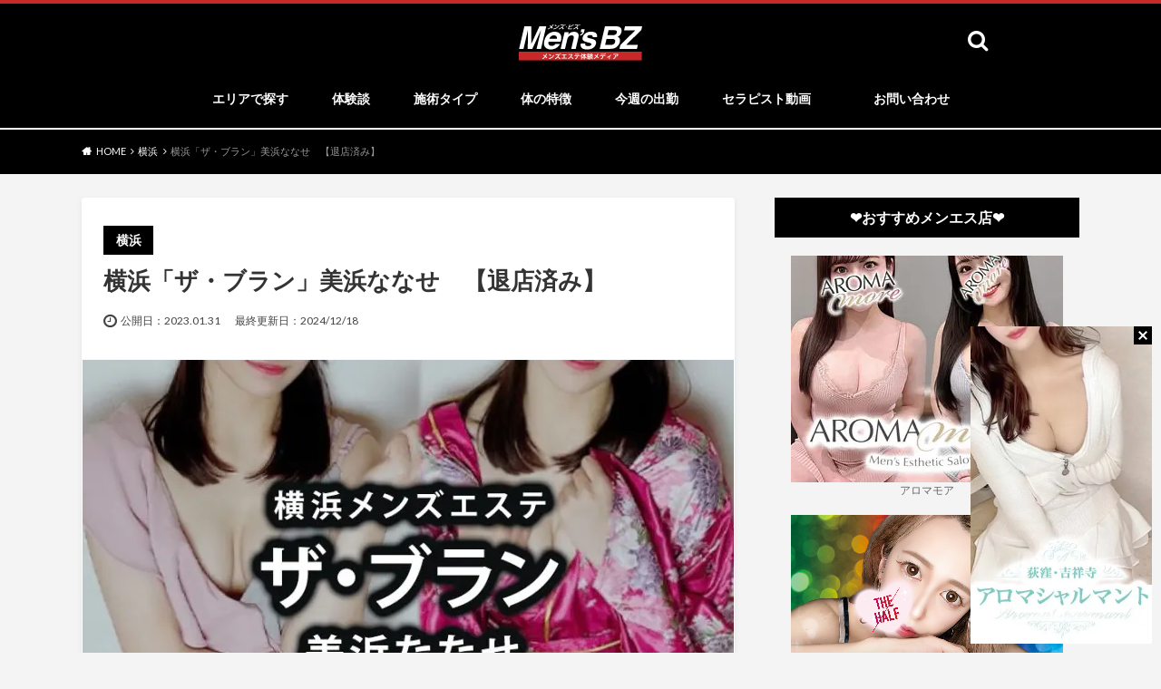

--- FILE ---
content_type: text/html; charset=UTF-8
request_url: https://mens.bz/the-blanc_38/
body_size: 42514
content:

<!doctype html>
<!--[if lt IE 7]><html dir="ltr" lang="ja" prefix="og: https://ogp.me/ns#" class="no-js lt-ie9 lt-ie8 lt-ie7"><![endif]-->
<!--[if (IE 7)&!(IEMobile)]><html dir="ltr" lang="ja" prefix="og: https://ogp.me/ns#" class="no-js lt-ie9 lt-ie8"><![endif]-->
<!--[if (IE 8)&!(IEMobile)]><html dir="ltr" lang="ja" prefix="og: https://ogp.me/ns#" class="no-js lt-ie9"><![endif]-->
<!--[if gt IE 8]><!-->
<html dir="ltr" lang="ja" prefix="og: https://ogp.me/ns#" class="no-js">
<!--<![endif]-->

<head><meta charset="utf-8"><script>if(navigator.userAgent.match(/MSIE|Internet Explorer/i)||navigator.userAgent.match(/Trident\/7\..*?rv:11/i)){var href=document.location.href;if(!href.match(/[?&]nowprocket/)){if(href.indexOf("?")==-1){if(href.indexOf("#")==-1){document.location.href=href+"?nowprocket=1"}else{document.location.href=href.replace("#","?nowprocket=1#")}}else{if(href.indexOf("#")==-1){document.location.href=href+"&nowprocket=1"}else{document.location.href=href.replace("#","&nowprocket=1#")}}}}</script><script>(()=>{class RocketLazyLoadScripts{constructor(){this.v="2.0.2",this.userEvents=["keydown","keyup","mousedown","mouseup","mousemove","mouseover","mouseenter","mouseout","mouseleave","touchmove","touchstart","touchend","touchcancel","wheel","click","dblclick","input","visibilitychange"],this.attributeEvents=["onblur","onclick","oncontextmenu","ondblclick","onfocus","onmousedown","onmouseenter","onmouseleave","onmousemove","onmouseout","onmouseover","onmouseup","onmousewheel","onscroll","onsubmit"]}async t(){this.i(),this.o(),/iP(ad|hone)/.test(navigator.userAgent)&&this.h(),this.u(),this.l(this),this.m(),this.k(this),this.p(this),this._(),await Promise.all([this.R(),this.L()]),this.lastBreath=Date.now(),this.S(this),this.P(),this.D(),this.O(),this.M(),await this.C(this.delayedScripts.normal),await this.C(this.delayedScripts.defer),await this.C(this.delayedScripts.async),this.T("domReady"),await this.F(),await this.j(),await this.I(),this.T("windowLoad"),await this.A(),window.dispatchEvent(new Event("rocket-allScriptsLoaded")),this.everythingLoaded=!0,this.lastTouchEnd&&await new Promise((t=>setTimeout(t,500-Date.now()+this.lastTouchEnd))),this.H(),this.T("all"),this.U(),this.W()}i(){this.CSPIssue=sessionStorage.getItem("rocketCSPIssue"),document.addEventListener("securitypolicyviolation",(t=>{this.CSPIssue||"script-src-elem"!==t.violatedDirective||"data"!==t.blockedURI||(this.CSPIssue=!0,sessionStorage.setItem("rocketCSPIssue",!0))}),{isRocket:!0})}o(){window.addEventListener("pageshow",(t=>{this.persisted=t.persisted,this.realWindowLoadedFired=!0}),{isRocket:!0}),window.addEventListener("pagehide",(()=>{this.onFirstUserAction=null}),{isRocket:!0})}h(){let t;function e(e){t=e}window.addEventListener("touchstart",e,{isRocket:!0}),window.addEventListener("touchend",(function i(o){Math.abs(o.changedTouches[0].pageX-t.changedTouches[0].pageX)<10&&Math.abs(o.changedTouches[0].pageY-t.changedTouches[0].pageY)<10&&o.timeStamp-t.timeStamp<200&&(o.target.dispatchEvent(new PointerEvent("click",{target:o.target,bubbles:!0,cancelable:!0})),event.preventDefault(),window.removeEventListener("touchstart",e,{isRocket:!0}),window.removeEventListener("touchend",i,{isRocket:!0}))}),{isRocket:!0})}q(t){this.userActionTriggered||("mousemove"!==t.type||this.firstMousemoveIgnored?"keyup"===t.type||"mouseover"===t.type||"mouseout"===t.type||(this.userActionTriggered=!0,this.onFirstUserAction&&this.onFirstUserAction()):this.firstMousemoveIgnored=!0),"click"===t.type&&t.preventDefault(),this.savedUserEvents.length>0&&(t.stopPropagation(),t.stopImmediatePropagation()),"touchstart"===this.lastEvent&&"touchend"===t.type&&(this.lastTouchEnd=Date.now()),"click"===t.type&&(this.lastTouchEnd=0),this.lastEvent=t.type,this.savedUserEvents.push(t)}u(){this.savedUserEvents=[],this.userEventHandler=this.q.bind(this),this.userEvents.forEach((t=>window.addEventListener(t,this.userEventHandler,{passive:!1,isRocket:!0})))}U(){this.userEvents.forEach((t=>window.removeEventListener(t,this.userEventHandler,{passive:!1,isRocket:!0}))),this.savedUserEvents.forEach((t=>{t.target.dispatchEvent(new window[t.constructor.name](t.type,t))}))}m(){this.eventsMutationObserver=new MutationObserver((t=>{const e="return false";for(const i of t){if("attributes"===i.type){const t=i.target.getAttribute(i.attributeName);t&&t!==e&&(i.target.setAttribute("data-rocket-"+i.attributeName,t),i.target.setAttribute(i.attributeName,e))}"childList"===i.type&&i.addedNodes.forEach((t=>{if(t.nodeType===Node.ELEMENT_NODE)for(const i of t.attributes)this.attributeEvents.includes(i.name)&&i.value&&""!==i.value&&(t.setAttribute("data-rocket-"+i.name,i.value),t.setAttribute(i.name,e))}))}})),this.eventsMutationObserver.observe(document,{subtree:!0,childList:!0,attributeFilter:this.attributeEvents})}H(){this.eventsMutationObserver.disconnect(),this.attributeEvents.forEach((t=>{document.querySelectorAll("[data-rocket-"+t+"]").forEach((e=>{e.setAttribute(t,e.getAttribute("data-rocket-"+t)),e.removeAttribute("data-rocket-"+t)}))}))}k(t){Object.defineProperty(HTMLElement.prototype,"onclick",{get(){return this.rocketonclick},set(e){this.rocketonclick=e,this.setAttribute(t.everythingLoaded?"onclick":"data-rocket-onclick","this.rocketonclick(event)")}})}S(t){function e(e,i){let o=e[i];e[i]=null,Object.defineProperty(e,i,{get:()=>o,set(s){t.everythingLoaded?o=s:e["rocket"+i]=o=s}})}e(document,"onreadystatechange"),e(window,"onload"),e(window,"onpageshow");try{Object.defineProperty(document,"readyState",{get:()=>t.rocketReadyState,set(e){t.rocketReadyState=e},configurable:!0}),document.readyState="loading"}catch(t){console.log("WPRocket DJE readyState conflict, bypassing")}}l(t){this.originalAddEventListener=EventTarget.prototype.addEventListener,this.originalRemoveEventListener=EventTarget.prototype.removeEventListener,this.savedEventListeners=[],EventTarget.prototype.addEventListener=function(e,i,o){o&&o.isRocket||!t.B(e,this)&&!t.userEvents.includes(e)||t.B(e,this)&&!t.userActionTriggered||e.startsWith("rocket-")?t.originalAddEventListener.call(this,e,i,o):t.savedEventListeners.push({target:this,remove:!1,type:e,func:i,options:o})},EventTarget.prototype.removeEventListener=function(e,i,o){o&&o.isRocket||!t.B(e,this)&&!t.userEvents.includes(e)||t.B(e,this)&&!t.userActionTriggered||e.startsWith("rocket-")?t.originalRemoveEventListener.call(this,e,i,o):t.savedEventListeners.push({target:this,remove:!0,type:e,func:i,options:o})}}T(t){"all"===t&&(EventTarget.prototype.addEventListener=this.originalAddEventListener,EventTarget.prototype.removeEventListener=this.originalRemoveEventListener),this.savedEventListeners=this.savedEventListeners.filter((e=>{let i=e.type,o=e.target||window;return"domReady"===t&&"DOMContentLoaded"!==i&&"readystatechange"!==i||("windowLoad"===t&&"load"!==i&&"readystatechange"!==i&&"pageshow"!==i||(this.B(i,o)&&(i="rocket-"+i),e.remove?o.removeEventListener(i,e.func,e.options):o.addEventListener(i,e.func,e.options),!1))}))}p(t){let e;function i(e){return t.everythingLoaded?e:e.split(" ").map((t=>"load"===t||t.startsWith("load.")?"rocket-jquery-load":t)).join(" ")}function o(o){function s(e){const s=o.fn[e];o.fn[e]=o.fn.init.prototype[e]=function(){return this[0]===window&&t.userActionTriggered&&("string"==typeof arguments[0]||arguments[0]instanceof String?arguments[0]=i(arguments[0]):"object"==typeof arguments[0]&&Object.keys(arguments[0]).forEach((t=>{const e=arguments[0][t];delete arguments[0][t],arguments[0][i(t)]=e}))),s.apply(this,arguments),this}}if(o&&o.fn&&!t.allJQueries.includes(o)){const e={DOMContentLoaded:[],"rocket-DOMContentLoaded":[]};for(const t in e)document.addEventListener(t,(()=>{e[t].forEach((t=>t()))}),{isRocket:!0});o.fn.ready=o.fn.init.prototype.ready=function(i){function s(){parseInt(o.fn.jquery)>2?setTimeout((()=>i.bind(document)(o))):i.bind(document)(o)}return t.realDomReadyFired?!t.userActionTriggered||t.fauxDomReadyFired?s():e["rocket-DOMContentLoaded"].push(s):e.DOMContentLoaded.push(s),o([])},s("on"),s("one"),s("off"),t.allJQueries.push(o)}e=o}t.allJQueries=[],o(window.jQuery),Object.defineProperty(window,"jQuery",{get:()=>e,set(t){o(t)}})}P(){const t=new Map;document.write=document.writeln=function(e){const i=document.currentScript,o=document.createRange(),s=i.parentElement;let n=t.get(i);void 0===n&&(n=i.nextSibling,t.set(i,n));const a=document.createDocumentFragment();o.setStart(a,0),a.appendChild(o.createContextualFragment(e)),s.insertBefore(a,n)}}async R(){return new Promise((t=>{this.userActionTriggered?t():this.onFirstUserAction=t}))}async L(){return new Promise((t=>{document.addEventListener("DOMContentLoaded",(()=>{this.realDomReadyFired=!0,t()}),{isRocket:!0})}))}async I(){return this.realWindowLoadedFired?Promise.resolve():new Promise((t=>{window.addEventListener("load",t,{isRocket:!0})}))}M(){this.pendingScripts=[];this.scriptsMutationObserver=new MutationObserver((t=>{for(const e of t)e.addedNodes.forEach((t=>{"SCRIPT"!==t.tagName||t.noModule||t.isWPRocket||this.pendingScripts.push({script:t,promise:new Promise((e=>{const i=()=>{const i=this.pendingScripts.findIndex((e=>e.script===t));i>=0&&this.pendingScripts.splice(i,1),e()};t.addEventListener("load",i,{isRocket:!0}),t.addEventListener("error",i,{isRocket:!0}),setTimeout(i,1e3)}))})}))})),this.scriptsMutationObserver.observe(document,{childList:!0,subtree:!0})}async j(){await this.J(),this.pendingScripts.length?(await this.pendingScripts[0].promise,await this.j()):this.scriptsMutationObserver.disconnect()}D(){this.delayedScripts={normal:[],async:[],defer:[]},document.querySelectorAll("script[type$=rocketlazyloadscript]").forEach((t=>{t.hasAttribute("data-rocket-src")?t.hasAttribute("async")&&!1!==t.async?this.delayedScripts.async.push(t):t.hasAttribute("defer")&&!1!==t.defer||"module"===t.getAttribute("data-rocket-type")?this.delayedScripts.defer.push(t):this.delayedScripts.normal.push(t):this.delayedScripts.normal.push(t)}))}async _(){await this.L();let t=[];document.querySelectorAll("script[type$=rocketlazyloadscript][data-rocket-src]").forEach((e=>{let i=e.getAttribute("data-rocket-src");if(i&&!i.startsWith("data:")){i.startsWith("//")&&(i=location.protocol+i);try{const o=new URL(i).origin;o!==location.origin&&t.push({src:o,crossOrigin:e.crossOrigin||"module"===e.getAttribute("data-rocket-type")})}catch(t){}}})),t=[...new Map(t.map((t=>[JSON.stringify(t),t]))).values()],this.N(t,"preconnect")}async $(t){if(await this.G(),!0!==t.noModule||!("noModule"in HTMLScriptElement.prototype))return new Promise((e=>{let i;function o(){(i||t).setAttribute("data-rocket-status","executed"),e()}try{if(navigator.userAgent.includes("Firefox/")||""===navigator.vendor||this.CSPIssue)i=document.createElement("script"),[...t.attributes].forEach((t=>{let e=t.nodeName;"type"!==e&&("data-rocket-type"===e&&(e="type"),"data-rocket-src"===e&&(e="src"),i.setAttribute(e,t.nodeValue))})),t.text&&(i.text=t.text),t.nonce&&(i.nonce=t.nonce),i.hasAttribute("src")?(i.addEventListener("load",o,{isRocket:!0}),i.addEventListener("error",(()=>{i.setAttribute("data-rocket-status","failed-network"),e()}),{isRocket:!0}),setTimeout((()=>{i.isConnected||e()}),1)):(i.text=t.text,o()),i.isWPRocket=!0,t.parentNode.replaceChild(i,t);else{const i=t.getAttribute("data-rocket-type"),s=t.getAttribute("data-rocket-src");i?(t.type=i,t.removeAttribute("data-rocket-type")):t.removeAttribute("type"),t.addEventListener("load",o,{isRocket:!0}),t.addEventListener("error",(i=>{this.CSPIssue&&i.target.src.startsWith("data:")?(console.log("WPRocket: CSP fallback activated"),t.removeAttribute("src"),this.$(t).then(e)):(t.setAttribute("data-rocket-status","failed-network"),e())}),{isRocket:!0}),s?(t.fetchPriority="high",t.removeAttribute("data-rocket-src"),t.src=s):t.src="data:text/javascript;base64,"+window.btoa(unescape(encodeURIComponent(t.text)))}}catch(i){t.setAttribute("data-rocket-status","failed-transform"),e()}}));t.setAttribute("data-rocket-status","skipped")}async C(t){const e=t.shift();return e?(e.isConnected&&await this.$(e),this.C(t)):Promise.resolve()}O(){this.N([...this.delayedScripts.normal,...this.delayedScripts.defer,...this.delayedScripts.async],"preload")}N(t,e){this.trash=this.trash||[];let i=!0;var o=document.createDocumentFragment();t.forEach((t=>{const s=t.getAttribute&&t.getAttribute("data-rocket-src")||t.src;if(s&&!s.startsWith("data:")){const n=document.createElement("link");n.href=s,n.rel=e,"preconnect"!==e&&(n.as="script",n.fetchPriority=i?"high":"low"),t.getAttribute&&"module"===t.getAttribute("data-rocket-type")&&(n.crossOrigin=!0),t.crossOrigin&&(n.crossOrigin=t.crossOrigin),t.integrity&&(n.integrity=t.integrity),t.nonce&&(n.nonce=t.nonce),o.appendChild(n),this.trash.push(n),i=!1}})),document.head.appendChild(o)}W(){this.trash.forEach((t=>t.remove()))}async F(){try{document.readyState="interactive"}catch(t){}this.fauxDomReadyFired=!0;try{await this.G(),document.dispatchEvent(new Event("rocket-readystatechange")),await this.G(),document.rocketonreadystatechange&&document.rocketonreadystatechange(),await this.G(),document.dispatchEvent(new Event("rocket-DOMContentLoaded")),await this.G(),window.dispatchEvent(new Event("rocket-DOMContentLoaded"))}catch(t){console.error(t)}}async A(){try{document.readyState="complete"}catch(t){}try{await this.G(),document.dispatchEvent(new Event("rocket-readystatechange")),await this.G(),document.rocketonreadystatechange&&document.rocketonreadystatechange(),await this.G(),window.dispatchEvent(new Event("rocket-load")),await this.G(),window.rocketonload&&window.rocketonload(),await this.G(),this.allJQueries.forEach((t=>t(window).trigger("rocket-jquery-load"))),await this.G();const t=new Event("rocket-pageshow");t.persisted=this.persisted,window.dispatchEvent(t),await this.G(),window.rocketonpageshow&&window.rocketonpageshow({persisted:this.persisted})}catch(t){console.error(t)}}async G(){Date.now()-this.lastBreath>45&&(await this.J(),this.lastBreath=Date.now())}async J(){return document.hidden?new Promise((t=>setTimeout(t))):new Promise((t=>requestAnimationFrame(t)))}B(t,e){return e===document&&"readystatechange"===t||(e===document&&"DOMContentLoaded"===t||(e===window&&"DOMContentLoaded"===t||(e===window&&"load"===t||e===window&&"pageshow"===t)))}static run(){(new RocketLazyLoadScripts).t()}}RocketLazyLoadScripts.run()})();</script>
  
  <meta name="referrer" content="unsafe-url">
  <meta http-equiv="X-UA-Compatible" content="IE=edge">
  
  <meta name="HandheldFriendly" content="True">
  <meta name="MobileOptimized" content="320">
  <meta name="viewport" content="width=device-width, initial-scale=1" />
  <meta http-equiv="Pragma" content="no-cache">
  <meta http-equiv="Cache-Control" content="no-cache">
      <link rel="apple-touch-icon" href="https://mens.bz/wp-content/uploads/2023/04/favi2023_01.png">
    <link rel="icon" href="https://mens.bz/wp-content/themes/albatros_custom/favicon.png">
  <link rel="pingback" href="https://mens.bz/xmlrpc.php">
      <!--[if IE]><link rel="shortcut icon" href="https://mens.bz/wp-content/uploads/2023/04/favi2023_01.png"><![endif]-->  <!--[if lt IE 9]>

		<script src="//html5shiv.googlecode.com/svn/trunk/html5.js"></script>
		<script src="//css3-mediaqueries-js.googlecode.com/svn/trunk/css3-mediaqueries.js"></script>
		<![endif]-->
  <!-- GAタグ -->
<script type="rocketlazyloadscript">
  (function(i,s,o,g,r,a,m){i['GoogleAnalyticsObject']=r;i[r]=i[r]||function(){
  (i[r].q=i[r].q||[]).push(arguments)},i[r].l=1*new Date();a=s.createElement(o),
  m=s.getElementsByTagName(o)[0];a.async=1;a.src=g;m.parentNode.insertBefore(a,m)
  })(window,document,'script','//www.google-analytics.com/analytics.js','ga');

  ga('create', 'UA-79563112-1', 'auto');
  ga('send', 'pageview');

</script>

<!-- Global site tag (gtag.js) - Google Analytics -->
<script type="rocketlazyloadscript" async data-rocket-src="https://www.googletagmanager.com/gtag/js?id=G-V3F4ZWEFJE"></script>
<script type="rocketlazyloadscript">
  window.dataLayer = window.dataLayer || [];
  function gtag(){dataLayer.push(arguments);}
  gtag('js', new Date());

  gtag('config', 'G-V3F4ZWEFJE');
</script>  <!-- User Heat Tag -->
  <script type="rocketlazyloadscript" data-rocket-type="text/javascript">
    (function(add, cla) {
      window['UserHeatTag'] = cla;
      window[cla] = window[cla] || function() {
        (window[cla].q = window[cla].q || []).push(arguments)
      }, window[cla].l = 1 * new Date();
      var ul = document.createElement('script');
      var tag = document.getElementsByTagName('script')[0];
      ul.async = 1;
      ul.src = add;
      tag.parentNode.insertBefore(ul, tag);
    })('//uh.nakanohito.jp/uhj2/uh.js', '_uhtracker');
    _uhtracker({
      id: 'uhlm6eFJIq'
    });
  </script>
  <!-- End User Heat Tag -->
  	<style>img:is([sizes="auto" i], [sizes^="auto," i]) { contain-intrinsic-size: 3000px 1500px }</style>
	
		<!-- All in One SEO 4.9.3 - aioseo.com -->
		<title>横浜「ザ・ブラン」美浜ななせ 【退店済み】 | メンズエステ体験 Men's BZ</title><link rel="preload" data-rocket-preload as="style" href="https://fonts.googleapis.com/css?family=Oswald%3A400%2C300%2C700%7CLato%3A400%2C700%2C400italic%2C700italic&#038;display=swap" /><link rel="stylesheet" href="https://fonts.googleapis.com/css?family=Oswald%3A400%2C300%2C700%7CLato%3A400%2C700%2C400italic%2C700italic&#038;display=swap" media="print" onload="this.media='all'" /><noscript><link rel="stylesheet" href="https://fonts.googleapis.com/css?family=Oswald%3A400%2C300%2C700%7CLato%3A400%2C700%2C400italic%2C700italic&#038;display=swap" /></noscript>
	<meta name="description" content="横浜「ザ・ブラン」の美浜ななせさんとの体験談。アイドル顔負けの美貌で、ブランの中でもトップクラスの美人セラピスト。店舗では珍しいホイップ施術も体験でき、その美しさと特別なサービスに感動。「こんな子にやってもらって本当にいいのか」と思わせるほどの魅力的な体験ができる、極上のセラピストとの出会い。" />
	<meta name="robots" content="max-snippet:-1, max-image-preview:large, max-video-preview:-1" />
	<meta name="author" content="ライターマコ"/>
	<meta name="google-site-verification" content="SmBG4iIuZ2YLz48IbNwCy7TDQIU76fGFX4z1YX5iv_Q" />
	<link rel="canonical" href="https://mens.bz/the-blanc_38/" />
	<meta name="generator" content="All in One SEO (AIOSEO) 4.9.3" />
		<meta property="og:locale" content="ja_JP" />
		<meta property="og:site_name" content="メンズエステ体験 Men&#039;s BZ" />
		<meta property="og:type" content="article" />
		<meta property="og:title" content="横浜「ザ・ブラン」美浜ななせ 【退店済み】 | メンズエステ体験 Men&#039;s BZ" />
		<meta property="og:description" content="横浜「ザ・ブラン」の美浜ななせさんとの体験談。アイドル顔負けの美貌で、ブランの中でもトップクラスの美人セラピスト。店舗では珍しいホイップ施術も体験でき、その美しさと特別なサービスに感動。「こんな子にやってもらって本当にいいのか」と思わせるほどの魅力的な体験ができる、極上のセラピストとの出会い。" />
		<meta property="og:url" content="https://mens.bz/the-blanc_38/" />
		<meta property="og:image" content="https://mens.bz/wp-content/uploads/2023/01/the-blanc_38_main-1.jpg" />
		<meta property="og:image:secure_url" content="https://mens.bz/wp-content/uploads/2023/01/the-blanc_38_main-1.jpg" />
		<meta property="og:image:width" content="800" />
		<meta property="og:image:height" content="534" />
		<meta property="article:published_time" content="2023-01-31T14:05:52+00:00" />
		<meta property="article:modified_time" content="2024-12-18T08:31:09+00:00" />
		<meta name="twitter:card" content="summary_large_image" />
		<meta name="twitter:site" content="@MensBZ_ne9" />
		<meta name="twitter:title" content="横浜「ザ・ブラン」美浜ななせ 【退店済み】 | メンズエステ体験 Men&#039;s BZ" />
		<meta name="twitter:description" content="横浜「ザ・ブラン」の美浜ななせさんとの体験談。アイドル顔負けの美貌で、ブランの中でもトップクラスの美人セラピスト。店舗では珍しいホイップ施術も体験でき、その美しさと特別なサービスに感動。「こんな子にやってもらって本当にいいのか」と思わせるほどの魅力的な体験ができる、極上のセラピストとの出会い。" />
		<meta name="twitter:creator" content="@MensBZ_ne9" />
		<meta name="twitter:image" content="https://mens.bz/wp-content/uploads/2023/01/the-blanc_38_main-1.jpg" />
		<script type="application/ld+json" class="aioseo-schema">
			{"@context":"https:\/\/schema.org","@graph":[{"@type":"Article","@id":"https:\/\/mens.bz\/the-blanc_38\/#article","name":"\u6a2a\u6d5c\u300c\u30b6\u30fb\u30d6\u30e9\u30f3\u300d\u7f8e\u6d5c\u306a\u306a\u305b \u3010\u9000\u5e97\u6e08\u307f\u3011 | \u30e1\u30f3\u30ba\u30a8\u30b9\u30c6\u4f53\u9a13 Men's BZ","headline":"\u6a2a\u6d5c\u300c\u30b6\u30fb\u30d6\u30e9\u30f3\u300d\u7f8e\u6d5c\u306a\u306a\u305b\u3000\u3010\u9000\u5e97\u6e08\u307f\u3011","author":{"@id":"https:\/\/mens.bz\/author\/maco\/#author"},"publisher":{"@id":"https:\/\/mens.bz\/#organization"},"image":{"@type":"ImageObject","url":"https:\/\/mens.bz\/wp-content\/uploads\/2023\/01\/the-blanc_38_main-1.jpg","width":800,"height":534},"datePublished":"2023-01-31T23:05:52+09:00","dateModified":"2024-12-18T17:31:09+09:00","inLanguage":"ja","mainEntityOfPage":{"@id":"https:\/\/mens.bz\/the-blanc_38\/#webpage"},"isPartOf":{"@id":"https:\/\/mens.bz\/the-blanc_38\/#webpage"},"articleSection":"\u6a2a\u6d5c, \u30e1\u30f3\u30ba\u30a8\u30b9\u30c6\u4f53\u9a13\u8ac7, \u7652\u3084\u3057, \u30b9\u30bf\u30a4\u30eb\u826f\u3044, \u304a\u3059\u3059\u3081\uff01, \u30d5\u30ec\u30f3\u30c9\u30ea\u30fc, \u604b\u4eba\u611f\u899a, \u7518\u3048\u305f\u304f\u306a\u308b, \u7f8e\u4eba, \u53ef\u611b\u3044"},{"@type":"BreadcrumbList","@id":"https:\/\/mens.bz\/the-blanc_38\/#breadcrumblist","itemListElement":[{"@type":"ListItem","@id":"https:\/\/mens.bz#listItem","position":1,"name":"Home","item":"https:\/\/mens.bz","nextItem":{"@type":"ListItem","@id":"https:\/\/mens.bz\/yokohama\/#listItem","name":"\u6a2a\u6d5c"}},{"@type":"ListItem","@id":"https:\/\/mens.bz\/yokohama\/#listItem","position":2,"name":"\u6a2a\u6d5c","item":"https:\/\/mens.bz\/yokohama\/","nextItem":{"@type":"ListItem","@id":"https:\/\/mens.bz\/the-blanc_38\/#listItem","name":"\u6a2a\u6d5c\u300c\u30b6\u30fb\u30d6\u30e9\u30f3\u300d\u7f8e\u6d5c\u306a\u306a\u305b\u3000\u3010\u9000\u5e97\u6e08\u307f\u3011"},"previousItem":{"@type":"ListItem","@id":"https:\/\/mens.bz#listItem","name":"Home"}},{"@type":"ListItem","@id":"https:\/\/mens.bz\/the-blanc_38\/#listItem","position":3,"name":"\u6a2a\u6d5c\u300c\u30b6\u30fb\u30d6\u30e9\u30f3\u300d\u7f8e\u6d5c\u306a\u306a\u305b\u3000\u3010\u9000\u5e97\u6e08\u307f\u3011","previousItem":{"@type":"ListItem","@id":"https:\/\/mens.bz\/yokohama\/#listItem","name":"\u6a2a\u6d5c"}}]},{"@type":"Organization","@id":"https:\/\/mens.bz\/#organization","name":"\u30e1\u30f3\u30ba\u30a8\u30b9\u30c6\u4f53\u9a13 Men's BZ","description":"\u30e1\u30f3\u30ba\u30a8\u30b9\u30c6\u306e\u4f53\u9a13\u8ac7\u30fb\u53e3\u30b3\u30df\u3092\u30ea\u30a2\u30eb\u306b\u307e\u3068\u3081\u305f\u30d6\u30ed\u30b0\u3067\u3059\u3002\u30c9\u30ad\u30c9\u30ad\u7652\u3057\u306a\u6c17\u306b\u306a\u308b\u30e1\u30f3\u30ba\u30a8\u30b9\u30c6\u306e\u65bd\u8853\u5185\u5bb9\u3092\u6bce\u65e5\u304a\u5c4a\u3051\u3057\u307e\u3059\u3002\u6771\u4eac\u3001\u540d\u53e4\u5c4b\u3001\u5927\u962a\u3001\u4eac\u90fd\u3001\u798f\u5ca1\u307e\u3067\u5e45\u5e83\u304f\u304a\u5c4a\u3051\u3057\u307e\u3059\u3002\u975e\u73fe\u5b9f\u3067\u65e5\u5e38\u3092\u30ef\u30af\u30ef\u30af\u3055\u305b\u308b\u30ea\u30a2\u30eb\u3055\u3092\u91cd\u8996\u3057\u305f\u5f79\u7acb\u3064\u60c5\u5831\u3092\u30e1\u30f3\u30ba\u30d3\u30ba\u3067\u3069\u3046\u305e\u3054\u89a7\u304f\u3060\u3055\u3044\u3002","url":"https:\/\/mens.bz\/","logo":{"@type":"ImageObject","url":"https:\/\/mens.bz\/wp-content\/themes\/albatros_custom\/img_logo.svg","@id":"https:\/\/mens.bz\/the-blanc_38\/#organizationLogo"},"image":{"@id":"https:\/\/mens.bz\/the-blanc_38\/#organizationLogo"},"sameAs":["https:\/\/x.com\/MensBZ_ne9","https:\/\/www.instagram.com\/mensbz_corp\/","https:\/\/www.youtube.com\/@mensbz4874"]},{"@type":"Person","@id":"https:\/\/mens.bz\/author\/maco\/#author","url":"https:\/\/mens.bz\/author\/maco\/","name":"\u30e9\u30a4\u30bf\u30fc\u30de\u30b3","image":{"@type":"ImageObject","@id":"https:\/\/mens.bz\/the-blanc_38\/#authorImage","url":"https:\/\/secure.gravatar.com\/avatar\/621279619b53cad9eaeec62f8a2734af?s=96&d=mm&r=g","width":96,"height":96,"caption":"\u30e9\u30a4\u30bf\u30fc\u30de\u30b3"}},{"@type":"WebPage","@id":"https:\/\/mens.bz\/the-blanc_38\/#webpage","url":"https:\/\/mens.bz\/the-blanc_38\/","name":"\u6a2a\u6d5c\u300c\u30b6\u30fb\u30d6\u30e9\u30f3\u300d\u7f8e\u6d5c\u306a\u306a\u305b \u3010\u9000\u5e97\u6e08\u307f\u3011 | \u30e1\u30f3\u30ba\u30a8\u30b9\u30c6\u4f53\u9a13 Men's BZ","description":"\u6a2a\u6d5c\u300c\u30b6\u30fb\u30d6\u30e9\u30f3\u300d\u306e\u7f8e\u6d5c\u306a\u306a\u305b\u3055\u3093\u3068\u306e\u4f53\u9a13\u8ac7\u3002\u30a2\u30a4\u30c9\u30eb\u9854\u8ca0\u3051\u306e\u7f8e\u8c8c\u3067\u3001\u30d6\u30e9\u30f3\u306e\u4e2d\u3067\u3082\u30c8\u30c3\u30d7\u30af\u30e9\u30b9\u306e\u7f8e\u4eba\u30bb\u30e9\u30d4\u30b9\u30c8\u3002\u5e97\u8217\u3067\u306f\u73cd\u3057\u3044\u30db\u30a4\u30c3\u30d7\u65bd\u8853\u3082\u4f53\u9a13\u3067\u304d\u3001\u305d\u306e\u7f8e\u3057\u3055\u3068\u7279\u5225\u306a\u30b5\u30fc\u30d3\u30b9\u306b\u611f\u52d5\u3002\u300c\u3053\u3093\u306a\u5b50\u306b\u3084\u3063\u3066\u3082\u3089\u3063\u3066\u672c\u5f53\u306b\u3044\u3044\u306e\u304b\u300d\u3068\u601d\u308f\u305b\u308b\u307b\u3069\u306e\u9b45\u529b\u7684\u306a\u4f53\u9a13\u304c\u3067\u304d\u308b\u3001\u6975\u4e0a\u306e\u30bb\u30e9\u30d4\u30b9\u30c8\u3068\u306e\u51fa\u4f1a\u3044\u3002","inLanguage":"ja","isPartOf":{"@id":"https:\/\/mens.bz\/#website"},"breadcrumb":{"@id":"https:\/\/mens.bz\/the-blanc_38\/#breadcrumblist"},"author":{"@id":"https:\/\/mens.bz\/author\/maco\/#author"},"creator":{"@id":"https:\/\/mens.bz\/author\/maco\/#author"},"image":{"@type":"ImageObject","url":"https:\/\/mens.bz\/wp-content\/uploads\/2023\/01\/the-blanc_38_main-1.jpg","@id":"https:\/\/mens.bz\/the-blanc_38\/#mainImage","width":800,"height":534},"primaryImageOfPage":{"@id":"https:\/\/mens.bz\/the-blanc_38\/#mainImage"},"datePublished":"2023-01-31T23:05:52+09:00","dateModified":"2024-12-18T17:31:09+09:00"},{"@type":"WebSite","@id":"https:\/\/mens.bz\/#website","url":"https:\/\/mens.bz\/","name":"\u30e1\u30f3\u30ba\u30a8\u30b9\u30c6\u4f53\u9a13 Men's BZ","description":"\u975e\u65e5\u5e38\u3092\u4f53\u9a13\u3067\u304d\u308b\u30e1\u30f3\u30ba\u30a8\u30b9\u30c6\u30e1\u30c7\u30a3\u30a2","inLanguage":"ja","publisher":{"@id":"https:\/\/mens.bz\/#organization"}}]}
		</script>
		<!-- All in One SEO -->

<link rel='dns-prefetch' href='//ajax.googleapis.com' />
<link rel='dns-prefetch' href='//fonts.googleapis.com' />
<link rel='dns-prefetch' href='//maxcdn.bootstrapcdn.com' />
<link href='https://fonts.gstatic.com' crossorigin rel='preconnect' />
<link rel="alternate" type="application/rss+xml" title="メンズエステ体験 Men&#039;s BZ &raquo; フィード" href="https://mens.bz/feed/" />
<style id='wp-emoji-styles-inline-css' type='text/css'>

	img.wp-smiley, img.emoji {
		display: inline !important;
		border: none !important;
		box-shadow: none !important;
		height: 1em !important;
		width: 1em !important;
		margin: 0 0.07em !important;
		vertical-align: -0.1em !important;
		background: none !important;
		padding: 0 !important;
	}
</style>
<link rel='stylesheet' id='wp-block-library-css' href='https://mens.bz/wp-includes/css/dist/block-library/style.min.css' type='text/css' media='all' />
<link data-minify="1" rel='stylesheet' id='aioseo/css/src/vue/standalone/blocks/table-of-contents/global.scss-css' href='https://mens.bz/wp-content/cache/min/1/wp-content/plugins/all-in-one-seo-pack/dist/Lite/assets/css/table-of-contents/global.e90f6d47.css?ver=1764859958' type='text/css' media='all' />
<link rel='stylesheet' id='wp-components-css' href='https://mens.bz/wp-includes/css/dist/components/style.min.css' type='text/css' media='all' />
<link rel='stylesheet' id='wp-preferences-css' href='https://mens.bz/wp-includes/css/dist/preferences/style.min.css' type='text/css' media='all' />
<link rel='stylesheet' id='wp-block-editor-css' href='https://mens.bz/wp-includes/css/dist/block-editor/style.min.css' type='text/css' media='all' />
<link rel='stylesheet' id='wp-reusable-blocks-css' href='https://mens.bz/wp-includes/css/dist/reusable-blocks/style.min.css' type='text/css' media='all' />
<link rel='stylesheet' id='wp-patterns-css' href='https://mens.bz/wp-includes/css/dist/patterns/style.min.css' type='text/css' media='all' />
<link rel='stylesheet' id='wp-editor-css' href='https://mens.bz/wp-includes/css/dist/editor/style.min.css' type='text/css' media='all' />
<link data-minify="1" rel='stylesheet' id='browser_shots_carousel-css' href='https://mens.bz/wp-content/cache/min/1/wp-content/plugins/browser-shots-carousel/dist/blocks.style.build.css?ver=1764859958' type='text/css' media='all' />
<link data-minify="1" rel='stylesheet' id='browser-shots-frontend-css-css' href='https://mens.bz/wp-content/cache/min/1/wp-content/plugins/browser-shots/dist/blocks.style.build.css?ver=1764859958' type='text/css' media='all' />
<style id='classic-theme-styles-inline-css' type='text/css'>
/*! This file is auto-generated */
.wp-block-button__link{color:#fff;background-color:#32373c;border-radius:9999px;box-shadow:none;text-decoration:none;padding:calc(.667em + 2px) calc(1.333em + 2px);font-size:1.125em}.wp-block-file__button{background:#32373c;color:#fff;text-decoration:none}
</style>
<style id='global-styles-inline-css' type='text/css'>
:root{--wp--preset--aspect-ratio--square: 1;--wp--preset--aspect-ratio--4-3: 4/3;--wp--preset--aspect-ratio--3-4: 3/4;--wp--preset--aspect-ratio--3-2: 3/2;--wp--preset--aspect-ratio--2-3: 2/3;--wp--preset--aspect-ratio--16-9: 16/9;--wp--preset--aspect-ratio--9-16: 9/16;--wp--preset--color--black: #000000;--wp--preset--color--cyan-bluish-gray: #abb8c3;--wp--preset--color--white: #ffffff;--wp--preset--color--pale-pink: #f78da7;--wp--preset--color--vivid-red: #cf2e2e;--wp--preset--color--luminous-vivid-orange: #ff6900;--wp--preset--color--luminous-vivid-amber: #fcb900;--wp--preset--color--light-green-cyan: #7bdcb5;--wp--preset--color--vivid-green-cyan: #00d084;--wp--preset--color--pale-cyan-blue: #8ed1fc;--wp--preset--color--vivid-cyan-blue: #0693e3;--wp--preset--color--vivid-purple: #9b51e0;--wp--preset--gradient--vivid-cyan-blue-to-vivid-purple: linear-gradient(135deg,rgba(6,147,227,1) 0%,rgb(155,81,224) 100%);--wp--preset--gradient--light-green-cyan-to-vivid-green-cyan: linear-gradient(135deg,rgb(122,220,180) 0%,rgb(0,208,130) 100%);--wp--preset--gradient--luminous-vivid-amber-to-luminous-vivid-orange: linear-gradient(135deg,rgba(252,185,0,1) 0%,rgba(255,105,0,1) 100%);--wp--preset--gradient--luminous-vivid-orange-to-vivid-red: linear-gradient(135deg,rgba(255,105,0,1) 0%,rgb(207,46,46) 100%);--wp--preset--gradient--very-light-gray-to-cyan-bluish-gray: linear-gradient(135deg,rgb(238,238,238) 0%,rgb(169,184,195) 100%);--wp--preset--gradient--cool-to-warm-spectrum: linear-gradient(135deg,rgb(74,234,220) 0%,rgb(151,120,209) 20%,rgb(207,42,186) 40%,rgb(238,44,130) 60%,rgb(251,105,98) 80%,rgb(254,248,76) 100%);--wp--preset--gradient--blush-light-purple: linear-gradient(135deg,rgb(255,206,236) 0%,rgb(152,150,240) 100%);--wp--preset--gradient--blush-bordeaux: linear-gradient(135deg,rgb(254,205,165) 0%,rgb(254,45,45) 50%,rgb(107,0,62) 100%);--wp--preset--gradient--luminous-dusk: linear-gradient(135deg,rgb(255,203,112) 0%,rgb(199,81,192) 50%,rgb(65,88,208) 100%);--wp--preset--gradient--pale-ocean: linear-gradient(135deg,rgb(255,245,203) 0%,rgb(182,227,212) 50%,rgb(51,167,181) 100%);--wp--preset--gradient--electric-grass: linear-gradient(135deg,rgb(202,248,128) 0%,rgb(113,206,126) 100%);--wp--preset--gradient--midnight: linear-gradient(135deg,rgb(2,3,129) 0%,rgb(40,116,252) 100%);--wp--preset--font-size--small: 13px;--wp--preset--font-size--medium: 20px;--wp--preset--font-size--large: 36px;--wp--preset--font-size--x-large: 42px;--wp--preset--spacing--20: 0.44rem;--wp--preset--spacing--30: 0.67rem;--wp--preset--spacing--40: 1rem;--wp--preset--spacing--50: 1.5rem;--wp--preset--spacing--60: 2.25rem;--wp--preset--spacing--70: 3.38rem;--wp--preset--spacing--80: 5.06rem;--wp--preset--shadow--natural: 6px 6px 9px rgba(0, 0, 0, 0.2);--wp--preset--shadow--deep: 12px 12px 50px rgba(0, 0, 0, 0.4);--wp--preset--shadow--sharp: 6px 6px 0px rgba(0, 0, 0, 0.2);--wp--preset--shadow--outlined: 6px 6px 0px -3px rgba(255, 255, 255, 1), 6px 6px rgba(0, 0, 0, 1);--wp--preset--shadow--crisp: 6px 6px 0px rgba(0, 0, 0, 1);}:where(.is-layout-flex){gap: 0.5em;}:where(.is-layout-grid){gap: 0.5em;}body .is-layout-flex{display: flex;}.is-layout-flex{flex-wrap: wrap;align-items: center;}.is-layout-flex > :is(*, div){margin: 0;}body .is-layout-grid{display: grid;}.is-layout-grid > :is(*, div){margin: 0;}:where(.wp-block-columns.is-layout-flex){gap: 2em;}:where(.wp-block-columns.is-layout-grid){gap: 2em;}:where(.wp-block-post-template.is-layout-flex){gap: 1.25em;}:where(.wp-block-post-template.is-layout-grid){gap: 1.25em;}.has-black-color{color: var(--wp--preset--color--black) !important;}.has-cyan-bluish-gray-color{color: var(--wp--preset--color--cyan-bluish-gray) !important;}.has-white-color{color: var(--wp--preset--color--white) !important;}.has-pale-pink-color{color: var(--wp--preset--color--pale-pink) !important;}.has-vivid-red-color{color: var(--wp--preset--color--vivid-red) !important;}.has-luminous-vivid-orange-color{color: var(--wp--preset--color--luminous-vivid-orange) !important;}.has-luminous-vivid-amber-color{color: var(--wp--preset--color--luminous-vivid-amber) !important;}.has-light-green-cyan-color{color: var(--wp--preset--color--light-green-cyan) !important;}.has-vivid-green-cyan-color{color: var(--wp--preset--color--vivid-green-cyan) !important;}.has-pale-cyan-blue-color{color: var(--wp--preset--color--pale-cyan-blue) !important;}.has-vivid-cyan-blue-color{color: var(--wp--preset--color--vivid-cyan-blue) !important;}.has-vivid-purple-color{color: var(--wp--preset--color--vivid-purple) !important;}.has-black-background-color{background-color: var(--wp--preset--color--black) !important;}.has-cyan-bluish-gray-background-color{background-color: var(--wp--preset--color--cyan-bluish-gray) !important;}.has-white-background-color{background-color: var(--wp--preset--color--white) !important;}.has-pale-pink-background-color{background-color: var(--wp--preset--color--pale-pink) !important;}.has-vivid-red-background-color{background-color: var(--wp--preset--color--vivid-red) !important;}.has-luminous-vivid-orange-background-color{background-color: var(--wp--preset--color--luminous-vivid-orange) !important;}.has-luminous-vivid-amber-background-color{background-color: var(--wp--preset--color--luminous-vivid-amber) !important;}.has-light-green-cyan-background-color{background-color: var(--wp--preset--color--light-green-cyan) !important;}.has-vivid-green-cyan-background-color{background-color: var(--wp--preset--color--vivid-green-cyan) !important;}.has-pale-cyan-blue-background-color{background-color: var(--wp--preset--color--pale-cyan-blue) !important;}.has-vivid-cyan-blue-background-color{background-color: var(--wp--preset--color--vivid-cyan-blue) !important;}.has-vivid-purple-background-color{background-color: var(--wp--preset--color--vivid-purple) !important;}.has-black-border-color{border-color: var(--wp--preset--color--black) !important;}.has-cyan-bluish-gray-border-color{border-color: var(--wp--preset--color--cyan-bluish-gray) !important;}.has-white-border-color{border-color: var(--wp--preset--color--white) !important;}.has-pale-pink-border-color{border-color: var(--wp--preset--color--pale-pink) !important;}.has-vivid-red-border-color{border-color: var(--wp--preset--color--vivid-red) !important;}.has-luminous-vivid-orange-border-color{border-color: var(--wp--preset--color--luminous-vivid-orange) !important;}.has-luminous-vivid-amber-border-color{border-color: var(--wp--preset--color--luminous-vivid-amber) !important;}.has-light-green-cyan-border-color{border-color: var(--wp--preset--color--light-green-cyan) !important;}.has-vivid-green-cyan-border-color{border-color: var(--wp--preset--color--vivid-green-cyan) !important;}.has-pale-cyan-blue-border-color{border-color: var(--wp--preset--color--pale-cyan-blue) !important;}.has-vivid-cyan-blue-border-color{border-color: var(--wp--preset--color--vivid-cyan-blue) !important;}.has-vivid-purple-border-color{border-color: var(--wp--preset--color--vivid-purple) !important;}.has-vivid-cyan-blue-to-vivid-purple-gradient-background{background: var(--wp--preset--gradient--vivid-cyan-blue-to-vivid-purple) !important;}.has-light-green-cyan-to-vivid-green-cyan-gradient-background{background: var(--wp--preset--gradient--light-green-cyan-to-vivid-green-cyan) !important;}.has-luminous-vivid-amber-to-luminous-vivid-orange-gradient-background{background: var(--wp--preset--gradient--luminous-vivid-amber-to-luminous-vivid-orange) !important;}.has-luminous-vivid-orange-to-vivid-red-gradient-background{background: var(--wp--preset--gradient--luminous-vivid-orange-to-vivid-red) !important;}.has-very-light-gray-to-cyan-bluish-gray-gradient-background{background: var(--wp--preset--gradient--very-light-gray-to-cyan-bluish-gray) !important;}.has-cool-to-warm-spectrum-gradient-background{background: var(--wp--preset--gradient--cool-to-warm-spectrum) !important;}.has-blush-light-purple-gradient-background{background: var(--wp--preset--gradient--blush-light-purple) !important;}.has-blush-bordeaux-gradient-background{background: var(--wp--preset--gradient--blush-bordeaux) !important;}.has-luminous-dusk-gradient-background{background: var(--wp--preset--gradient--luminous-dusk) !important;}.has-pale-ocean-gradient-background{background: var(--wp--preset--gradient--pale-ocean) !important;}.has-electric-grass-gradient-background{background: var(--wp--preset--gradient--electric-grass) !important;}.has-midnight-gradient-background{background: var(--wp--preset--gradient--midnight) !important;}.has-small-font-size{font-size: var(--wp--preset--font-size--small) !important;}.has-medium-font-size{font-size: var(--wp--preset--font-size--medium) !important;}.has-large-font-size{font-size: var(--wp--preset--font-size--large) !important;}.has-x-large-font-size{font-size: var(--wp--preset--font-size--x-large) !important;}
:where(.wp-block-post-template.is-layout-flex){gap: 1.25em;}:where(.wp-block-post-template.is-layout-grid){gap: 1.25em;}
:where(.wp-block-columns.is-layout-flex){gap: 2em;}:where(.wp-block-columns.is-layout-grid){gap: 2em;}
:root :where(.wp-block-pullquote){font-size: 1.5em;line-height: 1.6;}
</style>
<link rel='stylesheet' id='toc-screen-css' href='https://mens.bz/wp-content/plugins/table-of-contents-plus/screen.min.css' type='text/css' media='all' />
<style id='toc-screen-inline-css' type='text/css'>
div#toc_container {width: 66%;}div#toc_container ul li {font-size: 100%;}
</style>
<link data-minify="1" rel='stylesheet' id='wp-v-icons-css-css' href='https://mens.bz/wp-content/cache/min/1/wp-content/plugins/wp-visual-icon-fonts/css/wpvi-fa4.css?ver=1764859958' type='text/css' media='all' />
<link data-minify="1" rel='stylesheet' id='style-css' href='https://mens.bz/wp-content/cache/background-css/1/mens.bz/wp-content/cache/min/1/wp-content/themes/albatros/style.css?ver=1764859958&wpr_t=1769146437' type='text/css' media='all' />
<link data-minify="1" rel='stylesheet' id='child-style-css' href='https://mens.bz/wp-content/cache/background-css/1/mens.bz/wp-content/cache/min/1/wp-content/themes/albatros_custom/style.css?ver=1764859958&wpr_t=1769146437' type='text/css' media='all' />
<link data-minify="1" rel='stylesheet' id='shortcode-css' href='https://mens.bz/wp-content/cache/min/1/wp-content/themes/albatros/library/css/shortcode.css?ver=1764859958' type='text/css' media='all' />


<link data-minify="1" rel='stylesheet' id='fontawesome-css' href='https://mens.bz/wp-content/cache/min/1/font-awesome/4.6.0/css/font-awesome.min.css?ver=1764859958' type='text/css' media='all' />
<link data-minify="1" rel='stylesheet' id='yarpp-thumbnails-css' href='https://mens.bz/wp-content/cache/min/1/wp-content/plugins/yet-another-related-posts-plugin/style/styles_thumbnails.css?ver=1764859958' type='text/css' media='all' />
<style id='yarpp-thumbnails-inline-css' type='text/css'>
.yarpp-thumbnails-horizontal .yarpp-thumbnail {width: 310px;height: 250px;margin: 5px;margin-left: 0px;}.yarpp-thumbnail > img, .yarpp-thumbnail-default {width: 300px;height: 200px;margin: 5px;}.yarpp-thumbnails-horizontal .yarpp-thumbnail-title {margin: 7px;margin-top: 0px;width: 300px;}.yarpp-thumbnail-default > img {min-height: 200px;min-width: 300px;}
</style>
<style id='rocket-lazyload-inline-css' type='text/css'>
.rll-youtube-player{position:relative;padding-bottom:56.23%;height:0;overflow:hidden;max-width:100%;}.rll-youtube-player:focus-within{outline: 2px solid currentColor;outline-offset: 5px;}.rll-youtube-player iframe{position:absolute;top:0;left:0;width:100%;height:100%;z-index:100;background:0 0}.rll-youtube-player img{bottom:0;display:block;left:0;margin:auto;max-width:100%;width:100%;position:absolute;right:0;top:0;border:none;height:auto;-webkit-transition:.4s all;-moz-transition:.4s all;transition:.4s all}.rll-youtube-player img:hover{-webkit-filter:brightness(75%)}.rll-youtube-player .play{height:100%;width:100%;left:0;top:0;position:absolute;background:var(--wpr-bg-f6525430-e8f8-4587-b0f6-e8c280a3a391) no-repeat center;background-color: transparent !important;cursor:pointer;border:none;}
</style>
<script type="rocketlazyloadscript" data-minify="1" data-rocket-type="text/javascript" data-rocket-src="https://mens.bz/wp-content/cache/min/1/ajax/libs/jquery/1.12.2/jquery.min.js?ver=1764859959" id="jquery-js" data-rocket-defer defer></script>
<link rel="https://api.w.org/" href="https://mens.bz/wp-json/" /><link rel="alternate" title="JSON" type="application/json" href="https://mens.bz/wp-json/wp/v2/posts/94002" /><link rel='shortlink' href='https://mens.bz/?p=94002' />
<link rel="alternate" title="oEmbed (JSON)" type="application/json+oembed" href="https://mens.bz/wp-json/oembed/1.0/embed?url=https%3A%2F%2Fmens.bz%2Fthe-blanc_38%2F" />
<link rel="alternate" title="oEmbed (XML)" type="text/xml+oembed" href="https://mens.bz/wp-json/oembed/1.0/embed?url=https%3A%2F%2Fmens.bz%2Fthe-blanc_38%2F&#038;format=xml" />

<!-- This site is using AdRotate v5.4.2 Professional to display their advertisements - https://ajdg.solutions/products/adrotate-for-wordpress/ -->
<!-- AdRotate CSS -->
<style type="text/css" media="screen">
	.g { margin:0px; padding:0px; overflow:hidden; line-height:1; zoom:1; }
	.g img { height:auto; }
	.g-col { position:relative; float:left; }
	.g-col:first-child { margin-left: 0; }
	.g-col:last-child { margin-right: 0; }
	.g-1 { min-width:0px; max-width:300px; }
	.b-1 { margin:10px 0px 0px 0px; }
	.g-2 { min-width:0px; max-width:300px; }
	.b-2 { margin:10px 0px 0px 0px; }
	.g-3 { min-width:0px; max-width:300px; }
	.b-3 { margin:10px 0px 0px 0px; }
	.g-4 { min-width:25px; max-width:700px; }
	.b-4 { margin:25px 25px 25px 25px; }
	.g-5 { min-width:25px; max-width:700px; }
	.b-5 { margin:25px 25px 25px 25px; }
	.g-6 { min-width:0px; max-width:300px; }
	.b-6 { margin:0px 0px 0px 0px; }
	.g-7 { min-width:25px; max-width:700px; }
	.b-7 { margin:25px 25px 25px 25px; }
	.g-8 { width:auto; }
	.b-8 { margin:0px 0px 0px 0px; }
	.g-9 { width:auto; }
	.b-9 { margin:0px 0px 0px 0px; }
	.g-10 { min-width:0px; max-width:300px; }
	.b-10 { margin:0px 0px 0px 0px; }
	.g-11 { min-width:0px; max-width:300px; }
	.b-11 { margin:0px 0px 0px 0px; }
	.g-12 { min-width:0px; max-width:300px; }
	.b-12 { margin:0px 0px 0px 0px; }
	.g-13 { min-width:0px; max-width:300px; }
	.b-13 { margin:0px 0px 0px 0px; }
	.g-14 { min-width:0px; max-width:280px; }
	.b-14 { margin:0px 0px 0px 0px; }
	.g-15 { min-width:0px; max-width:300px; }
	.b-15 { margin:0px 0px 0px 0px; }
	.g-16 { min-width:0px; max-width:300px; }
	.b-16 { margin:0px 0px 0px 0px; }
	.g-17 { min-width:0px; max-width:300px; }
	.b-17 { margin:0px 0px 0px 0px; }
	.g-19 { min-width:0px; max-width:300px; }
	.b-19 { margin:0px 0px 0px 0px; }
	.g-20 { min-width:0px; max-width:300px; }
	.b-20 { margin:0px 0px 0px 0px; }
	.g-21 { min-width:25px; max-width:700px; }
	.b-21 { margin:25px 25px 25px 25px; }
	.g-22 { min-width:0px; max-width:300px; }
	.b-22 { margin:40px 0px 40px 0px; }
	.g-23 { min-width:0px; max-width:500px; }
	.b-23 { margin:0px 0px 0px 0px; }
	.g-24 { min-width:0px; max-width:640px; }
	.b-24 { margin:10px 0px 10px 0px; }
	.g-25 { min-width:0px; max-width:360px; }
	.b-25 { margin:0px 0px 0px 0px; }
	.g-26 { min-width:0px; max-width:360px; }
	.b-26 { margin:0px 0px 0px 0px; }
	.g-27 { min-width:0px; max-width:300px; }
	.b-27 { margin:0px 0px 0px 0px; }
	.g-28 { min-width:25px; max-width:700px; }
	.b-28 { margin:25px 25px 25px 25px; }
	.g-29 { min-width:0px; max-width:300px; }
	.b-29 { margin:0px 0px 0px 0px; }
	.g-30 { min-width:0px; max-width:300px; }
	.b-30 { margin:0px 0px 0px 0px; }
	.g-32 { min-width:0px; max-width:300px; }
	.b-32 { margin:10px 0px 10px 0px; }
	.g-35 { min-width:0px; max-width:360px; }
	.b-35 { margin:0px 0px 0px 0px; }
	.g-44 { min-width:0px; max-width:720px; }
	.b-44 { margin:0px 0px 0px 0px; }
	@media only screen and (max-width: 480px) {
		.g-col, .g-dyn, .g-single { width:100%; margin-left:0; margin-right:0; }
	}
</style>
<!-- /AdRotate CSS -->

<script type="rocketlazyloadscript" data-rocket-type="text/javascript">
	window._se_plugin_version = '8.1.9';
</script>
<style type="text/css">
body{color: #444444;}
a{color: #333333;}
a:hover{color: #74B7CF;}
#main .article footer .post-categories li a,#main .article footer .tags a{  background: #333333;  border:1px solid #333333;}
#main .article footer .tags a{color:#333333; background: none;}
#main .article footer .post-categories li a:hover,#main .article footer .tags a:hover{ background:#74B7CF;  border-color:#74B7CF;}
input[type="text"],input[type="password"],input[type="datetime"],input[type="datetime-local"],input[type="date"],input[type="month"],input[type="time"],input[type="week"],input[type="number"],input[type="email"],input[type="url"],input[type="search"],input[type="tel"],input[type="color"],select,textarea,.field { background-color: #eaedf2;}
/*ヘッダー*/
.header{background: #000000;}
.header .subnav .site_description,.header .mobile_site_description{color:  #fff;}
.nav li a,.subnav .linklist li a,.subnav .linklist li a:before {color: #ffffff;}
.nav li a:hover,.subnav .linklist li a:hover{color:#ffff00;}
.subnav .contactbutton a{background: #4c4c4c;}
.subnav .contactbutton a:hover{background:#999999;}
@media only screen and (min-width: 768px) {
	.nav ul {background: #000000;}
	.nav li ul.sub-menu li a{color: #B0B4BA;}
}
/*メインエリア*/
.byline .cat-name{background: #000000; color:  #fff;}
.widgettitle {background: #000000; color:  #fff;}
.widget li a:after{color: #000000!important;}

/* 投稿ページ吹き出し見出し */
.single .entry-content h2{background: #000000;}
.single .entry-content h2:after{border-top-color:#000000;}
/* リスト要素 */
.entry-content ul li:before{ background: #000000;}
.entry-content ol li:before{ background: #000000;}
/* カテゴリーラベル */
.single .authorbox .author-newpost li .cat-name,.related-box li .cat-name{ background: #000000;color:  #fff;}
/* CTA */
.cta-inner{ background: #000000;}
/* ローカルナビ */
.local-nav .title a{ background: #333333;}
.local-nav .current_page_item a{color:#333333;}
/* ランキングバッジ */
ul.wpp-list li a:before{background: #000000;color:  #fff;}
/* アーカイブのボタン */
.readmore a{border:1px solid #333333;color:#333333;}
.readmore a:hover{background:#333333;color:#fff;}
/* ボタンの色 */
.btn-wrap a{background: #333333;border: 1px solid #333333;}
.btn-wrap a:hover{background: #74B7CF;}
.btn-wrap.simple a{border:1px solid #333333;color:#333333;}
.btn-wrap.simple a:hover{background:#333333;}
/* コメント */
.blue-btn, .comment-reply-link, #submit { background-color: #333333; }
.blue-btn:hover, .comment-reply-link:hover, #submit:hover, .blue-btn:focus, .comment-reply-link:focus, #submit:focus {background-color: #74B7CF; }
/* サイドバー */
.widget a{text-decoration:none; color:#666;}
.widget a:hover{color:#999;}
/*フッター*/
#footer-top{background-color: #000000; color: #86909E;}
.footer a,#footer-top a{color: #B0B4BA;}
#footer-top .widgettitle{color: #86909E;}
.footer {background-color: #000000;color: #86909E;}
.footer-links li:before{ color: #000000;}
/* ページネーション */
.pagination a, .pagination span,.page-links a , .page-links ul > li > span{color: #333333;}
.pagination a:hover, .pagination a:focus,.page-links a:hover, .page-links a:focus{background-color: #333333;}
.pagination .current:hover, .pagination .current:focus{color: #74B7CF;}
</style>
<style>.wp-block-gallery.is-cropped .blocks-gallery-item picture{height:100%;width:100%;}</style><style type="text/css">.saboxplugin-wrap{-webkit-box-sizing:border-box;-moz-box-sizing:border-box;-ms-box-sizing:border-box;box-sizing:border-box;border:1px solid #eee;width:100%;clear:both;display:block;overflow:hidden;word-wrap:break-word;position:relative}.saboxplugin-wrap .saboxplugin-gravatar{float:left;padding:0 20px 20px 20px}.saboxplugin-wrap .saboxplugin-gravatar img{max-width:100px;height:auto;border-radius:0;}.saboxplugin-wrap .saboxplugin-authorname{font-size:18px;line-height:1;margin:20px 0 0 20px;display:block}.saboxplugin-wrap .saboxplugin-authorname a{text-decoration:none}.saboxplugin-wrap .saboxplugin-authorname a:focus{outline:0}.saboxplugin-wrap .saboxplugin-desc{display:block;margin:5px 20px}.saboxplugin-wrap .saboxplugin-desc a{text-decoration:underline}.saboxplugin-wrap .saboxplugin-desc p{margin:5px 0 12px}.saboxplugin-wrap .saboxplugin-web{margin:0 20px 15px;text-align:left}.saboxplugin-wrap .sab-web-position{text-align:right}.saboxplugin-wrap .saboxplugin-web a{color:#ccc;text-decoration:none}.saboxplugin-wrap .saboxplugin-socials{position:relative;display:block;background:#fcfcfc;padding:5px;border-top:1px solid #eee}.saboxplugin-wrap .saboxplugin-socials a svg{width:20px;height:20px}.saboxplugin-wrap .saboxplugin-socials a svg .st2{fill:#fff; transform-origin:center center;}.saboxplugin-wrap .saboxplugin-socials a svg .st1{fill:rgba(0,0,0,.3)}.saboxplugin-wrap .saboxplugin-socials a:hover{opacity:.8;-webkit-transition:opacity .4s;-moz-transition:opacity .4s;-o-transition:opacity .4s;transition:opacity .4s;box-shadow:none!important;-webkit-box-shadow:none!important}.saboxplugin-wrap .saboxplugin-socials .saboxplugin-icon-color{box-shadow:none;padding:0;border:0;-webkit-transition:opacity .4s;-moz-transition:opacity .4s;-o-transition:opacity .4s;transition:opacity .4s;display:inline-block;color:#fff;font-size:0;text-decoration:inherit;margin:5px;-webkit-border-radius:0;-moz-border-radius:0;-ms-border-radius:0;-o-border-radius:0;border-radius:0;overflow:hidden}.saboxplugin-wrap .saboxplugin-socials .saboxplugin-icon-grey{text-decoration:inherit;box-shadow:none;position:relative;display:-moz-inline-stack;display:inline-block;vertical-align:middle;zoom:1;margin:10px 5px;color:#444;fill:#444}.clearfix:after,.clearfix:before{content:' ';display:table;line-height:0;clear:both}.ie7 .clearfix{zoom:1}.saboxplugin-socials.sabox-colored .saboxplugin-icon-color .sab-twitch{border-color:#38245c}.saboxplugin-socials.sabox-colored .saboxplugin-icon-color .sab-behance{border-color:#003eb0}.saboxplugin-socials.sabox-colored .saboxplugin-icon-color .sab-deviantart{border-color:#036824}.saboxplugin-socials.sabox-colored .saboxplugin-icon-color .sab-digg{border-color:#00327c}.saboxplugin-socials.sabox-colored .saboxplugin-icon-color .sab-dribbble{border-color:#ba1655}.saboxplugin-socials.sabox-colored .saboxplugin-icon-color .sab-facebook{border-color:#1e2e4f}.saboxplugin-socials.sabox-colored .saboxplugin-icon-color .sab-flickr{border-color:#003576}.saboxplugin-socials.sabox-colored .saboxplugin-icon-color .sab-github{border-color:#264874}.saboxplugin-socials.sabox-colored .saboxplugin-icon-color .sab-google{border-color:#0b51c5}.saboxplugin-socials.sabox-colored .saboxplugin-icon-color .sab-html5{border-color:#902e13}.saboxplugin-socials.sabox-colored .saboxplugin-icon-color .sab-instagram{border-color:#1630aa}.saboxplugin-socials.sabox-colored .saboxplugin-icon-color .sab-linkedin{border-color:#00344f}.saboxplugin-socials.sabox-colored .saboxplugin-icon-color .sab-pinterest{border-color:#5b040e}.saboxplugin-socials.sabox-colored .saboxplugin-icon-color .sab-reddit{border-color:#992900}.saboxplugin-socials.sabox-colored .saboxplugin-icon-color .sab-rss{border-color:#a43b0a}.saboxplugin-socials.sabox-colored .saboxplugin-icon-color .sab-sharethis{border-color:#5d8420}.saboxplugin-socials.sabox-colored .saboxplugin-icon-color .sab-soundcloud{border-color:#995200}.saboxplugin-socials.sabox-colored .saboxplugin-icon-color .sab-spotify{border-color:#0f612c}.saboxplugin-socials.sabox-colored .saboxplugin-icon-color .sab-stackoverflow{border-color:#a95009}.saboxplugin-socials.sabox-colored .saboxplugin-icon-color .sab-steam{border-color:#006388}.saboxplugin-socials.sabox-colored .saboxplugin-icon-color .sab-user_email{border-color:#b84e05}.saboxplugin-socials.sabox-colored .saboxplugin-icon-color .sab-tumblr{border-color:#10151b}.saboxplugin-socials.sabox-colored .saboxplugin-icon-color .sab-twitter{border-color:#0967a0}.saboxplugin-socials.sabox-colored .saboxplugin-icon-color .sab-vimeo{border-color:#0d7091}.saboxplugin-socials.sabox-colored .saboxplugin-icon-color .sab-windows{border-color:#003f71}.saboxplugin-socials.sabox-colored .saboxplugin-icon-color .sab-whatsapp{border-color:#003f71}.saboxplugin-socials.sabox-colored .saboxplugin-icon-color .sab-wordpress{border-color:#0f3647}.saboxplugin-socials.sabox-colored .saboxplugin-icon-color .sab-yahoo{border-color:#14002d}.saboxplugin-socials.sabox-colored .saboxplugin-icon-color .sab-youtube{border-color:#900}.saboxplugin-socials.sabox-colored .saboxplugin-icon-color .sab-xing{border-color:#000202}.saboxplugin-socials.sabox-colored .saboxplugin-icon-color .sab-mixcloud{border-color:#2475a0}.saboxplugin-socials.sabox-colored .saboxplugin-icon-color .sab-vk{border-color:#243549}.saboxplugin-socials.sabox-colored .saboxplugin-icon-color .sab-medium{border-color:#00452c}.saboxplugin-socials.sabox-colored .saboxplugin-icon-color .sab-quora{border-color:#420e00}.saboxplugin-socials.sabox-colored .saboxplugin-icon-color .sab-meetup{border-color:#9b181c}.saboxplugin-socials.sabox-colored .saboxplugin-icon-color .sab-goodreads{border-color:#000}.saboxplugin-socials.sabox-colored .saboxplugin-icon-color .sab-snapchat{border-color:#999700}.saboxplugin-socials.sabox-colored .saboxplugin-icon-color .sab-500px{border-color:#00557f}.saboxplugin-socials.sabox-colored .saboxplugin-icon-color .sab-mastodont{border-color:#185886}.sabox-plus-item{margin-bottom:20px}@media screen and (max-width:480px){.saboxplugin-wrap{text-align:center}.saboxplugin-wrap .saboxplugin-gravatar{float:none;padding:20px 0;text-align:center;margin:0 auto;display:block}.saboxplugin-wrap .saboxplugin-gravatar img{float:none;display:inline-block;display:-moz-inline-stack;vertical-align:middle;zoom:1}.saboxplugin-wrap .saboxplugin-desc{margin:0 10px 20px;text-align:center}.saboxplugin-wrap .saboxplugin-authorname{text-align:center;margin:10px 0 20px}}body .saboxplugin-authorname a,body .saboxplugin-authorname a:hover{box-shadow:none;-webkit-box-shadow:none}a.sab-profile-edit{font-size:16px!important;line-height:1!important}.sab-edit-settings a,a.sab-profile-edit{color:#0073aa!important;box-shadow:none!important;-webkit-box-shadow:none!important}.sab-edit-settings{margin-right:15px;position:absolute;right:0;z-index:2;bottom:10px;line-height:20px}.sab-edit-settings i{margin-left:5px}.saboxplugin-socials{line-height:1!important}.rtl .saboxplugin-wrap .saboxplugin-gravatar{float:right}.rtl .saboxplugin-wrap .saboxplugin-authorname{display:flex;align-items:center}.rtl .saboxplugin-wrap .saboxplugin-authorname .sab-profile-edit{margin-right:10px}.rtl .sab-edit-settings{right:auto;left:0}img.sab-custom-avatar{max-width:75px;}.saboxplugin-wrap {border-color:#6b3333;}.saboxplugin-wrap .saboxplugin-socials {border-color:#6b3333;}.saboxplugin-wrap{ border-width: 2px; }.saboxplugin-wrap .saboxplugin-gravatar img {-webkit-border-radius:50%;-moz-border-radius:50%;-ms-border-radius:50%;-o-border-radius:50%;border-radius:50%;}.saboxplugin-wrap .saboxplugin-gravatar img {-webkit-border-radius:50%;-moz-border-radius:50%;-ms-border-radius:50%;-o-border-radius:50%;border-radius:50%;}.saboxplugin-wrap .saboxplugin-desc a {color:#1d3994 !important;}.saboxplugin-wrap {margin-top:15px; margin-bottom:15px; padding: 5px 0px }.saboxplugin-wrap .saboxplugin-authorname {font-size:24px; line-height:31px;}.saboxplugin-wrap .saboxplugin-desc p, .saboxplugin-wrap .saboxplugin-desc {font-size:14px !important; line-height:21px !important;}.saboxplugin-wrap .saboxplugin-web {font-size:14px;}.saboxplugin-wrap .saboxplugin-socials a svg {width:18px;height:18px;}</style><link rel="icon" href="https://mens.bz/wp-content/uploads/2016/06/cropped-favicon-32x32.png" sizes="32x32" />
<link rel="icon" href="https://mens.bz/wp-content/uploads/2016/06/cropped-favicon-192x192.png" sizes="192x192" />
<link rel="apple-touch-icon" href="https://mens.bz/wp-content/uploads/2016/06/cropped-favicon-180x180.png" />
<meta name="msapplication-TileImage" content="https://mens.bz/wp-content/uploads/2016/06/cropped-favicon-270x270.png" />
<noscript><style id="rocket-lazyload-nojs-css">.rll-youtube-player, [data-lazy-src]{display:none !important;}</style></noscript>  <style id="wpr-lazyload-bg-container"></style><style id="wpr-lazyload-bg-exclusion"></style>
<noscript>
<style id="wpr-lazyload-bg-nostyle">.mean-container a.meanmenu-reveal.meanclose{--wpr-bg-8ff51087-e694-4b7f-90c4-b0d15ef09872: url('https://mens.bz/wp-content/themes/albatros/library/images/close_icon.png');}.nav>li>a{--wpr-bg-306278ad-e275-4585-b8fc-b04156e31ea1: url('https://mens.bz/wp-content/themes/albatros/library/images/nav_line_bg.png');}select{--wpr-bg-c14f9493-109a-4cc1-bab7-1d72fb7e35ea: url('https://mens.bz/wp-content/themes/albatros/library/images/select_arrow.png');}.entry-content .box-recommend ul li::before{--wpr-bg-506d0ed8-19d6-492d-99f4-d522242635eb: url('https://mens.bz/wp-content/themes/albatros_custom/library/images/img_check.png');}.sub-navi{--wpr-bg-40a78df4-83e3-4303-ad90-a107c59c767f: url('https://mens.bz/wp-content/themes/albatros_custom/library/images/img_subnavi_pc.png');}.sub-navi{--wpr-bg-c8229ba6-975e-4b67-9b24-13c9658baa1c: url('https://mens.bz/wp-content/themes/albatros_custom/library/images/img_subnavi_spn.png');}.sub-navi li a::after{--wpr-bg-bb4d1d1d-3444-4868-bc19-5c34aaf00531: url('https://mens.bz/wp-content/themes/albatros_custom/library/images/img_arrow.png');}.sub-navi li a::after{--wpr-bg-a541e8a9-b708-41e7-ba48-018710d49129: url('https://mens.bz/wp-content/themes/albatros_custom/library/images/img_arrow_bottom.png');}.rll-youtube-player .play{--wpr-bg-f6525430-e8f8-4587-b0f6-e8c280a3a391: url('https://mens.bz/wp-content/plugins/wp-rocket/assets/img/youtube.png');}</style>
</noscript>
<script type="application/javascript">const rocket_pairs = [{"selector":".mean-container a.meanmenu-reveal.meanclose","style":".mean-container a.meanmenu-reveal.meanclose{--wpr-bg-8ff51087-e694-4b7f-90c4-b0d15ef09872: url('https:\/\/mens.bz\/wp-content\/themes\/albatros\/library\/images\/close_icon.png');}","hash":"8ff51087-e694-4b7f-90c4-b0d15ef09872","url":"https:\/\/mens.bz\/wp-content\/themes\/albatros\/library\/images\/close_icon.png"},{"selector":".nav>li>a","style":".nav>li>a{--wpr-bg-306278ad-e275-4585-b8fc-b04156e31ea1: url('https:\/\/mens.bz\/wp-content\/themes\/albatros\/library\/images\/nav_line_bg.png');}","hash":"306278ad-e275-4585-b8fc-b04156e31ea1","url":"https:\/\/mens.bz\/wp-content\/themes\/albatros\/library\/images\/nav_line_bg.png"},{"selector":"select","style":"select{--wpr-bg-c14f9493-109a-4cc1-bab7-1d72fb7e35ea: url('https:\/\/mens.bz\/wp-content\/themes\/albatros\/library\/images\/select_arrow.png');}","hash":"c14f9493-109a-4cc1-bab7-1d72fb7e35ea","url":"https:\/\/mens.bz\/wp-content\/themes\/albatros\/library\/images\/select_arrow.png"},{"selector":".entry-content .box-recommend ul li","style":".entry-content .box-recommend ul li::before{--wpr-bg-506d0ed8-19d6-492d-99f4-d522242635eb: url('https:\/\/mens.bz\/wp-content\/themes\/albatros_custom\/library\/images\/img_check.png');}","hash":"506d0ed8-19d6-492d-99f4-d522242635eb","url":"https:\/\/mens.bz\/wp-content\/themes\/albatros_custom\/library\/images\/img_check.png"},{"selector":".sub-navi","style":".sub-navi{--wpr-bg-40a78df4-83e3-4303-ad90-a107c59c767f: url('https:\/\/mens.bz\/wp-content\/themes\/albatros_custom\/library\/images\/img_subnavi_pc.png');}","hash":"40a78df4-83e3-4303-ad90-a107c59c767f","url":"https:\/\/mens.bz\/wp-content\/themes\/albatros_custom\/library\/images\/img_subnavi_pc.png"},{"selector":".sub-navi","style":".sub-navi{--wpr-bg-c8229ba6-975e-4b67-9b24-13c9658baa1c: url('https:\/\/mens.bz\/wp-content\/themes\/albatros_custom\/library\/images\/img_subnavi_spn.png');}","hash":"c8229ba6-975e-4b67-9b24-13c9658baa1c","url":"https:\/\/mens.bz\/wp-content\/themes\/albatros_custom\/library\/images\/img_subnavi_spn.png"},{"selector":".sub-navi li a","style":".sub-navi li a::after{--wpr-bg-bb4d1d1d-3444-4868-bc19-5c34aaf00531: url('https:\/\/mens.bz\/wp-content\/themes\/albatros_custom\/library\/images\/img_arrow.png');}","hash":"bb4d1d1d-3444-4868-bc19-5c34aaf00531","url":"https:\/\/mens.bz\/wp-content\/themes\/albatros_custom\/library\/images\/img_arrow.png"},{"selector":".sub-navi li a","style":".sub-navi li a::after{--wpr-bg-a541e8a9-b708-41e7-ba48-018710d49129: url('https:\/\/mens.bz\/wp-content\/themes\/albatros_custom\/library\/images\/img_arrow_bottom.png');}","hash":"a541e8a9-b708-41e7-ba48-018710d49129","url":"https:\/\/mens.bz\/wp-content\/themes\/albatros_custom\/library\/images\/img_arrow_bottom.png"},{"selector":".rll-youtube-player .play","style":".rll-youtube-player .play{--wpr-bg-f6525430-e8f8-4587-b0f6-e8c280a3a391: url('https:\/\/mens.bz\/wp-content\/plugins\/wp-rocket\/assets\/img\/youtube.png');}","hash":"f6525430-e8f8-4587-b0f6-e8c280a3a391","url":"https:\/\/mens.bz\/wp-content\/plugins\/wp-rocket\/assets\/img\/youtube.png"}]; const rocket_excluded_pairs = [];</script></head>

<body class="post-template-default single single-post postid-94002 single-format-standard">
  <header data-rocket-location-hash="00e141ea277b14a9e4d6749447148a86" class="header" role="banner">
    <div data-rocket-location-hash="dd974ff6e155489a88de31acfa92beee" id="inner-header" class="header-top cf">
      <div data-rocket-location-hash="b86655ffff476d08a2bf0e0ab0cb9194" id="logo" class="js-menu">
                              <p class="h1 img"><a href="https://mens.bz"><img width="136" height="41" src="data:image/svg+xml,%3Csvg%20xmlns='http://www.w3.org/2000/svg'%20viewBox='0%200%20136%2041'%3E%3C/svg%3E" alt="メンズエステ体験 Men&#039;s BZ" data-lazy-src="https://mens.bz/wp-content/themes/albatros_custom/img_logo.svg"><noscript><img width="136" height="41" src="https://mens.bz/wp-content/themes/albatros_custom/img_logo.svg" alt="メンズエステ体験 Men&#039;s BZ"></noscript></a></p>
                        </div>
      <nav id="g_nav" role="navigation">
        <ul id="menu-global" class="nav top-nav cf" style="display: none;"><li id="menu-item-44808" class="menu-item menu-item-type-custom menu-item-object-custom menu-item-has-children menu-item-44808"><a>初めての方へ</a>
<ul class="sub-menu">
	<li id="menu-item-44807" class="menu-item menu-item-type-custom menu-item-object-custom menu-item-44807"><a href="https://mens.bz/about/">Men&#8217;s BZ について</a></li>
	<li id="menu-item-44806" class="menu-item menu-item-type-custom menu-item-object-custom menu-item-44806"><a href="https://mens.bz/what-mensesthe/">メンズエステとは？</a></li>
	<li id="menu-item-106885" class="menu-item menu-item-type-custom menu-item-object-custom menu-item-106885"><a href="/mens-esthe-basics-and-terms/">メンズエステ基礎知識と用語解説</a></li>
	<li id="menu-item-106906" class="menu-item menu-item-type-post_type menu-item-object-page menu-item-106906"><a href="https://mens.bz/mens-esthe-types-and-selection-guide/">一般エステの種類別効果と選び方</a></li>
	<li id="menu-item-106929" class="menu-item menu-item-type-post_type menu-item-object-page menu-item-106929"><a href="https://mens.bz/mens-esthe-faq/">よくある質問と回答</a></li>
	<li id="menu-item-78440" class="menu-item menu-item-type-custom menu-item-object-custom menu-item-78440"><a href="/what-job/">メンズエステのお仕事</a></li>
	<li id="menu-item-81681" class="menu-item menu-item-type-custom menu-item-object-custom menu-item-81681"><a href="/blog/">裏ビズ</a></li>
</ul>
</li>
<li id="menu-item-330" class="menu-item menu-item-type-taxonomy menu-item-object-category current-post-ancestor current-menu-parent current-post-parent menu-item-has-children menu-item-330"><a href="https://mens.bz/mens-este-taiken/">体験談から探す</a>
<ul class="sub-menu">
	<li id="menu-item-424" class="menu-item menu-item-type-taxonomy menu-item-object-category menu-item-424"><a href="https://mens.bz/ikebukuro/">池袋</a></li>
	<li id="menu-item-422" class="menu-item menu-item-type-taxonomy menu-item-object-category menu-item-422"><a href="https://mens.bz/shinjuku/">新宿</a></li>
	<li id="menu-item-434" class="menu-item menu-item-type-taxonomy menu-item-object-category menu-item-434"><a href="https://mens.bz/ebisu/">恵比寿</a></li>
	<li id="menu-item-432" class="menu-item menu-item-type-taxonomy menu-item-object-category menu-item-432"><a href="https://mens.bz/azabu/">麻布十番</a></li>
	<li id="menu-item-59843" class="menu-item menu-item-type-taxonomy menu-item-object-category menu-item-59843"><a href="https://mens.bz/shinbashi/">新橋<span class="gf">新橋のメンズエステ体験談一覧です。新橋は、店舗型のメンズエステが多く、洗体もあります。サラリーマン街だからこそ、部屋数が多い店舗型は大変需要があるようです。もちろん、ワンルーム型もいくつかりオススメのエリア。飲食店も多いため終わった後はゆっくりご飯を食べて帰りましょう。ぜひあなたにピッタリのマッサージ体験を探してみてください。</span></a></li>
	<li id="menu-item-16172" class="menu-item menu-item-type-taxonomy menu-item-object-category menu-item-16172"><a href="https://mens.bz/ginza/">銀座・新富町</a></li>
	<li id="menu-item-12357" class="menu-item menu-item-type-taxonomy menu-item-object-category menu-item-12357"><a href="https://mens.bz/ningyocho/">人形町</a></li>
	<li id="menu-item-11883" class="menu-item menu-item-type-taxonomy menu-item-object-category menu-item-11883"><a href="https://mens.bz/kinshichou/">錦糸町・小岩・新小岩</a></li>
	<li id="menu-item-428" class="menu-item menu-item-type-taxonomy menu-item-object-category menu-item-428"><a href="https://mens.bz/iidabashi/">飯田橋・神楽坂</a></li>
	<li id="menu-item-59848" class="menu-item menu-item-type-taxonomy menu-item-object-category menu-item-59848"><a href="https://mens.bz/ootsuka/">大塚･巣鴨･駒込<span class="gf">大塚・巣鴨・駒込のメンズエステ体験談一覧です。こちらのエリアはまだまだメンズエステが少ないエリアですが、意外と面白いお店が増えてきています。とくに大塚駅には大注目です。お年寄りが集まる街のエリアですが、今後は注目のエリアです。メンエス業界へ新しい風を吹かせるでしょう。マッサージもなかなか楽しめそうです。</span></a></li>
	<li id="menu-item-27924" class="menu-item menu-item-type-taxonomy menu-item-object-category current-post-ancestor current-menu-parent current-post-parent menu-item-27924"><a href="https://mens.bz/yokohama/">横浜<span class="gf">横浜のメンズエステ体験談一覧です。実はMen’s BZは横浜からかなり閲覧されています。（ライター募集中！）横浜といっても範囲が非常に広いですが、東神奈川、関内、新横浜 もメンズエステはあります。都内に負けない有望なセラピストがたくさんいて、大変魅力的なエリア。メンエスファンなら横浜も体験するべきです。都内の女性とは違う、純粋さとストレートさは楽しい瞬間です。</span></a></li>
</ul>
</li>
<li id="menu-item-39029" class="menu-item menu-item-type-custom menu-item-object-custom menu-item-has-children menu-item-39029"><a>好みから探す</a>
<ul class="sub-menu">
	<li id="menu-item-103453" class="menu-item menu-item-type-custom menu-item-object-custom menu-item-103453"><a href="/bosei_kanto/">母性ある可愛がるS属性セラピ</a></li>
	<li id="menu-item-101813" class="menu-item menu-item-type-custom menu-item-object-custom menu-item-101813"><a href="https://mens.bz/area/double_tokyo/">ダブルセラピスト（東京）</a></li>
	<li id="menu-item-103543" class="menu-item menu-item-type-custom menu-item-object-custom menu-item-103543"><a href="/tag/gokueki/">極液メンズエステ</a></li>
	<li id="menu-item-39032" class="menu-item menu-item-type-custom menu-item-object-custom menu-item-39032"><a href="https://mens.bz/opi/">おっぱい90cm以上</a></li>
	<li id="menu-item-56419" class="menu-item menu-item-type-custom menu-item-object-custom menu-item-56419"><a href="/area/hitori_kanto/">個人店</a></li>
	<li id="menu-item-43830" class="menu-item menu-item-type-custom menu-item-object-custom menu-item-43830"><a href="https://mens.bz/height_girl/">身長170cm以上</a></li>
	<li id="menu-item-46709" class="menu-item menu-item-type-custom menu-item-object-custom menu-item-46709"><a href="/area/jukujo_kanto/">熟女・美魔女（関東）</a></li>
	<li id="menu-item-85122" class="menu-item menu-item-type-custom menu-item-object-custom menu-item-85122"><a href="/area/jukujo_nagoya/">熟女・美魔女（名古屋）</a></li>
	<li id="menu-item-101808" class="menu-item menu-item-type-custom menu-item-object-custom menu-item-101808"><a href="https://mens.bz/area/jukujo_kansai/">熟女・美魔女（関西）</a></li>
	<li id="menu-item-39035" class="menu-item menu-item-type-custom menu-item-object-custom menu-item-39035"><a href="https://mens.bz/super-sadist/">ドS</a></li>
	<li id="menu-item-39033" class="menu-item menu-item-type-custom menu-item-object-custom menu-item-39033"><a href="https://mens.bz/amae/">甘えたくなる</a></li>
	<li id="menu-item-39038" class="menu-item menu-item-type-custom menu-item-object-custom menu-item-39038"><a href="https://mens.bz/koibito/">恋人感覚</a></li>
	<li id="menu-item-39036" class="menu-item menu-item-type-custom menu-item-object-custom menu-item-39036"><a href="https://mens.bz/iroke/">お色気</a></li>
	<li id="menu-item-49418" class="menu-item menu-item-type-custom menu-item-object-custom menu-item-49418"><a href="https://mens.bz/beautiful/">美人</a></li>
	<li id="menu-item-49419" class="menu-item menu-item-type-custom menu-item-object-custom menu-item-49419"><a href="https://mens.bz/cute/">可愛い</a></li>
	<li id="menu-item-49420" class="menu-item menu-item-type-custom menu-item-object-custom menu-item-49420"><a href="https://mens.bz/nicebody/">スタイルが良い</a></li>
</ul>
</li>
<li id="menu-item-45021" class="menu-item menu-item-type-custom menu-item-object-custom menu-item-45021"><a href="/area_shop/">エリア（駅）から探す</a></li>
<li id="menu-item-96835" class="menu-item menu-item-type-custom menu-item-object-custom menu-item-96835"><a href="/tokyo-23ku">東京23区から探す</a></li>
<li id="menu-item-84695" class="menu-item menu-item-type-custom menu-item-object-custom menu-item-84695"><a href="/contact_all/">お問い合わせ</a></li>
</ul>      </nav>
      <div data-rocket-location-hash="5576eb303052c8cf47e16faa5405419e" class="head-search">
        <div id="nav-toggle">
  <span></span>
  <span></span>
  <span></span>
  <i class="fa fa-search"></i>
</div>

<div id="gloval-area-nav" class="box-head-search">
  <p class="box-head-search__title">メンズエステ店を探す</p>
  <form role="search" method="get" class="searchform" action="https://mens.bz/">
  <input type="hidden" name="search_type" value="shop">
  <input type="search" id="s" name="s" value="" placeholder="駅名・エリアから探す" />
  <button type="submit"><i class="fa fa-search"></i></button>
</form>  <form role="search" method="get" class="searchform" action="https://mens.bz/">
  <input type="hidden" name="search_type" value="">
  <input type="search" id="s" name="s" value="" placeholder="体験談から探す" />
  <button type="submit"><i class="fa fa-search"></i></button>
</form>  <nav id="area-nav" role="navigation">
    <ul id="menu-head_area_search" class="nav top-nav cf"><li id="menu-item-95785" class="menu-item menu-item-type-custom menu-item-object-custom menu-item-has-children menu-item-95785"><a>東京</a>
<ul class="sub-menu">
	<li id="menu-item-95786" class="menu-item menu-item-type-custom menu-item-object-custom menu-item-95786"><a href="/area/ikebukuro/">池袋</a></li>
	<li id="menu-item-95787" class="menu-item menu-item-type-custom menu-item-object-custom menu-item-95787"><a href="/area/takadanobaba/">高田馬場・新大久保</a></li>
	<li id="menu-item-95788" class="menu-item menu-item-type-custom menu-item-object-custom menu-item-95788"><a href="/area/shinjuku/">新宿</a></li>
	<li id="menu-item-95789" class="menu-item menu-item-type-custom menu-item-object-custom menu-item-95789"><a href="/area/shibuya_harajuku_yoyogi/">渋谷・代々木</a></li>
	<li id="menu-item-95790" class="menu-item menu-item-type-custom menu-item-object-custom menu-item-95790"><a href="/area/nakameguro_ebisu_daikanyama/">中目黒・恵比寿</a></li>
	<li id="menu-item-95791" class="menu-item menu-item-type-custom menu-item-object-custom menu-item-95791"><a href="/area/azabujuban_roppongi/">麻布十番・六本木</a></li>
	<li id="menu-item-95792" class="menu-item menu-item-type-custom menu-item-object-custom menu-item-95792"><a href="/area/akasaka_akasakamitsuke/">赤坂・赤坂見附</a></li>
	<li id="menu-item-95793" class="menu-item menu-item-type-custom menu-item-object-custom menu-item-95793"><a href="/area/meguro_musashikoyama/">目黒・武蔵小山</a></li>
	<li id="menu-item-95794" class="menu-item menu-item-type-custom menu-item-object-custom menu-item-95794"><a href="/area/gotanda/">五反田</a></li>
	<li id="menu-item-95795" class="menu-item menu-item-type-custom menu-item-object-custom menu-item-95795"><a href="/area/shinagawa_tamachi/">品川・田町</a></li>
	<li id="menu-item-95796" class="menu-item menu-item-type-custom menu-item-object-custom menu-item-95796"><a href="/area/hamamatsusho_shinbashi/">浜松町・新橋</a></li>
	<li id="menu-item-95797" class="menu-item menu-item-type-custom menu-item-object-custom menu-item-95797"><a href="/area/tokyo_nihonbashi_hachobori/">東京・日本橋・八丁堀</a></li>
	<li id="menu-item-95798" class="menu-item menu-item-type-custom menu-item-object-custom menu-item-95798"><a href="/area/ginza_shintomicho/">銀座・新富町</a></li>
	<li id="menu-item-95799" class="menu-item menu-item-type-custom menu-item-object-custom menu-item-95799"><a href="https://mens.bz/area/kayabacho_bakurocho_ningyocho/">茅場町・馬喰町・人形町</a></li>
	<li id="menu-item-95800" class="menu-item menu-item-type-custom menu-item-object-custom menu-item-95800"><a href="https://mens.bz/area/kanda/">神田</a></li>
	<li id="menu-item-95801" class="menu-item menu-item-type-custom menu-item-object-custom menu-item-95801"><a href="/area/akihabara_asakusabashi/">秋葉原・浅草橋</a></li>
	<li id="menu-item-95802" class="menu-item menu-item-type-custom menu-item-object-custom menu-item-95802"><a href="/area/ueno_okachimachi_asakusa/">上野・御徒町</a></li>
	<li id="menu-item-95803" class="menu-item menu-item-type-custom menu-item-object-custom menu-item-95803"><a href="/area/nippori_uguisudani/">日暮里・鶯谷</a></li>
	<li id="menu-item-95804" class="menu-item menu-item-type-custom menu-item-object-custom menu-item-95804"><a href="/ootsuka_komagome_sugamo/">大塚・駒込・巣鴨</a></li>
	<li id="menu-item-95805" class="menu-item menu-item-type-custom menu-item-object-custom menu-item-95805"><a href="/area/iidabashi_ichigaya_yotsuya/">飯田橋・市ヶ谷・四谷</a></li>
	<li id="menu-item-95806" class="menu-item menu-item-type-custom menu-item-object-custom menu-item-95806"><a href="/area/kinshicho_oshiage_kameido/">錦糸町・押上・亀戸</a></li>
	<li id="menu-item-95807" class="menu-item menu-item-type-custom menu-item-object-custom menu-item-95807"><a href="/area/shinkoiwa_koiwa/">新小岩・小岩</a></li>
	<li id="menu-item-95808" class="menu-item menu-item-type-custom menu-item-object-custom menu-item-95808"><a href="/area/nakano_kouenji/">中野・高円寺</a></li>
	<li id="menu-item-95809" class="menu-item menu-item-type-custom menu-item-object-custom menu-item-95809"><a href="/area/ogikubo_asagaya/">荻窪・阿佐ヶ谷</a></li>
	<li id="menu-item-95810" class="menu-item menu-item-type-custom menu-item-object-custom menu-item-95810"><a href="/area/kichijouji_mitaka_musashikoganei/">吉祥寺・三鷹・武蔵小金井</a></li>
	<li id="menu-item-95811" class="menu-item menu-item-type-custom menu-item-object-custom menu-item-95811"><a href="/area/tachikawa/">立川</a></li>
	<li id="menu-item-95812" class="menu-item menu-item-type-custom menu-item-object-custom menu-item-95812"><a href="/area/hachiouji/">八王子</a></li>
	<li id="menu-item-95813" class="menu-item menu-item-type-custom menu-item-object-custom menu-item-95813"><a href="/area/akabane_itabashi_ouji/">赤羽・板橋・王子</a></li>
	<li id="menu-item-95814" class="menu-item menu-item-type-custom menu-item-object-custom menu-item-95814"><a href="/area/ooyama_shimoakatsuka_narimasu/">大山・下赤塚・成増</a></li>
	<li id="menu-item-95815" class="menu-item menu-item-type-custom menu-item-object-custom menu-item-95815"><a href="/area/nerima_ooizumi/">練馬・大泉学園</a></li>
	<li id="menu-item-95816" class="menu-item menu-item-type-custom menu-item-object-custom menu-item-95816"><a href="/area/chouhu_chitosekarasuyama/">調布・千歳烏山</a></li>
	<li id="menu-item-95817" class="menu-item menu-item-type-custom menu-item-object-custom menu-item-95817"><a href="/area/fuchu_tamacenter/">府中・多摩センター</a></li>
	<li id="menu-item-95818" class="menu-item menu-item-type-custom menu-item-object-custom menu-item-95818"><a href="/area/sasazuka_hatsudai_meidaimae/">笹塚・初台・明大前</a></li>
	<li id="menu-item-95819" class="menu-item menu-item-type-custom menu-item-object-custom menu-item-95819"><a href="/area/shimokitazawa/">下北沢</a></li>
	<li id="menu-item-95820" class="menu-item menu-item-type-custom menu-item-object-custom menu-item-95820"><a href="/area/sangenchaya_ikejirioohashi/">三軒茶屋・池尻大橋</a></li>
	<li id="menu-item-95821" class="menu-item menu-item-type-custom menu-item-object-custom menu-item-95821"><a href="/area/kasai_nishikasai/">葛西・西葛西</a></li>
	<li id="menu-item-95822" class="menu-item menu-item-type-custom menu-item-object-custom menu-item-95822"><a href="/area/kamata_ooi_oomori/">蒲田・大井町・大森</a></li>
	<li id="menu-item-95823" class="menu-item menu-item-type-custom menu-item-object-custom menu-item-95823"><a href="/area/jiyuugaoka_gakugeidaigaku/">自由が丘</a></li>
	<li id="menu-item-95824" class="menu-item menu-item-type-custom menu-item-object-custom menu-item-95824"><a href="/area/machida/">町田</a></li>
</ul>
</li>
<li id="menu-item-95825" class="menu-item menu-item-type-custom menu-item-object-custom menu-item-has-children menu-item-95825"><a>神奈川</a>
<ul class="sub-menu">
	<li id="menu-item-95826" class="menu-item menu-item-type-custom menu-item-object-custom menu-item-95826"><a href="/area/yokohama_kannai/">横浜・関内</a></li>
	<li id="menu-item-95827" class="menu-item menu-item-type-custom menu-item-object-custom menu-item-95827"><a href="/area/kawasaki_turumi/">川崎・鶴見</a></li>
	<li id="menu-item-95828" class="menu-item menu-item-type-custom menu-item-object-custom menu-item-95828"><a href="/area/saginuma_aohadai/">鷺沼・青葉台</a></li>
	<li id="menu-item-95829" class="menu-item menu-item-type-custom menu-item-object-custom menu-item-95829"><a href="/area/noborito_mukougaoka/">登戸・向ヶ丘遊園</a></li>
	<li id="menu-item-95830" class="menu-item menu-item-type-custom menu-item-object-custom menu-item-95830"><a href="/area/sinnyokohama_kikuna/">新横浜・菊名</a></li>
	<li id="menu-item-95831" class="menu-item menu-item-type-custom menu-item-object-custom menu-item-95831"><a href="/area/huzisawa_syounanndai/">藤沢・湘南台</a></li>
	<li id="menu-item-95832" class="menu-item menu-item-type-custom menu-item-object-custom menu-item-95832"><a href="/area/tigasaki_hiratuka/">茅ヶ崎・平塚</a></li>
	<li id="menu-item-95833" class="menu-item menu-item-type-custom menu-item-object-custom menu-item-95833"><a href="/area/oootuka_toduka/">大船・戸塚</a></li>
	<li id="menu-item-95834" class="menu-item menu-item-type-custom menu-item-object-custom menu-item-95834"><a href="/area/mizonokuti_hutakotamagawa/">溝の口・二子玉川</a></li>
	<li id="menu-item-95835" class="menu-item menu-item-type-custom menu-item-object-custom menu-item-95835"><a href="/area/musasikosugi_hiyosi/">武蔵小杉・日吉</a></li>
	<li id="menu-item-95836" class="menu-item menu-item-type-custom menu-item-object-custom menu-item-95836"><a href="/area/sagamihara_hasimoto/">相模原・橋本</a></li>
	<li id="menu-item-95837" class="menu-item menu-item-type-custom menu-item-object-custom menu-item-95837"><a href="/area/sagamioono_odakyusagamihara/">相模大野・小田急相模原</a></li>
	<li id="menu-item-95838" class="menu-item menu-item-type-custom menu-item-object-custom menu-item-95838"><a href="/area/honaatugi_ebina/">本厚木・海老名</a></li>
</ul>
</li>
<li id="menu-item-95839" class="menu-item menu-item-type-custom menu-item-object-custom menu-item-has-children menu-item-95839"><a>埼玉</a>
<ul class="sub-menu">
	<li id="menu-item-95840" class="menu-item menu-item-type-custom menu-item-object-custom menu-item-95840"><a href="/area/oomiya_saitama/">大宮・さいたま</a></li>
	<li id="menu-item-95841" class="menu-item menu-item-type-custom menu-item-object-custom menu-item-95841"><a href="/area/urawa_musasiurawa/">浦和・武蔵浦和</a></li>
	<li id="menu-item-95842" class="menu-item menu-item-type-custom menu-item-object-custom menu-item-95842"><a href="/area/kawagoe_higasimatuyama/">川越・東松山</a></li>
	<li id="menu-item-95843" class="menu-item menu-item-type-custom menu-item-object-custom menu-item-95843"><a href="/area/kusaka_tanituka/">草加・谷塚</a></li>
	<li id="menu-item-95844" class="menu-item menu-item-type-custom menu-item-object-custom menu-item-95844"><a href="/area/kosigaya_kasukabe/">越谷・春日部</a></li>
	<li id="menu-item-95845" class="menu-item menu-item-type-custom menu-item-object-custom menu-item-95845"><a href="/area/tokorozawa_irima/">所沢・入間</a></li>
	<li id="menu-item-95846" class="menu-item menu-item-type-custom menu-item-object-custom menu-item-95846"><a href="/area/nisikawaguti_warabi/">西川口・蕨</a></li>
</ul>
</li>
<li id="menu-item-95847" class="menu-item menu-item-type-custom menu-item-object-custom menu-item-has-children menu-item-95847"><a>千葉</a>
<ul class="sub-menu">
	<li id="menu-item-95848" class="menu-item menu-item-type-custom menu-item-object-custom menu-item-95848"><a href="/area/chiba_chuou/">千葉駅周辺</a></li>
	<li id="menu-item-95849" class="menu-item menu-item-type-custom menu-item-object-custom menu-item-95849"><a href="/area/urayasu_gyoutoku/">浦安・行徳</a></li>
	<li id="menu-item-95850" class="menu-item menu-item-type-custom menu-item-object-custom menu-item-95850"><a href="/area/hunabasi_nisihunabasi/">船橋・西船橋</a></li>
	<li id="menu-item-95851" class="menu-item menu-item-type-custom menu-item-object-custom menu-item-95851"><a href="/area/matudo_yabasira/">松戸・八柱</a></li>
	<li id="menu-item-95852" class="menu-item menu-item-type-custom menu-item-object-custom menu-item-95852"><a href="/area/itikawa_motoyawata/">市川・本八幡</a></li>
	<li id="menu-item-95853" class="menu-item menu-item-type-custom menu-item-object-custom menu-item-95853"><a href="/area/tudanuma_narasino/">津田沼・習志野</a></li>
</ul>
</li>
<li id="menu-item-95854" class="menu-item menu-item-type-custom menu-item-object-custom menu-item-has-children menu-item-95854"><a>愛知</a>
<ul class="sub-menu">
	<li id="menu-item-95855" class="menu-item menu-item-type-custom menu-item-object-custom menu-item-95855"><a href="/area/nagoya_mei/">名古屋・名駅</a></li>
	<li id="menu-item-95856" class="menu-item menu-item-type-custom menu-item-object-custom menu-item-95856"><a href="/area/sakae_marunouchi_hushimi/">栄・丸の内・伏見</a></li>
	<li id="menu-item-95857" class="menu-item menu-item-type-custom menu-item-object-custom menu-item-95857"><a href="/area/sinsakae_tikusa_imaike/">新栄町・千種・今池</a></li>
	<li id="menu-item-95858" class="menu-item menu-item-type-custom menu-item-object-custom menu-item-95858"><a href="/area/kaneyama/">金山駅</a></li>
	<li id="menu-item-95859" class="menu-item menu-item-type-custom menu-item-object-custom menu-item-95859"><a href="/area/oosu_turuma/">大須・鶴舞</a></li>
	<li id="menu-item-95860" class="menu-item menu-item-type-custom menu-item-object-custom menu-item-95860"><a href="/area/owari_ichimiya/">尾張・一宮</a></li>
	<li id="menu-item-95861" class="menu-item menu-item-type-custom menu-item-object-custom menu-item-95861"><a href="/area/chita_oohu_hannda/">知多・大府・半田</a></li>
	<li id="menu-item-95862" class="menu-item menu-item-type-custom menu-item-object-custom menu-item-95862"><a href="/area/nishimikawa_toyota_okazaki/">西三河・豊田・岡崎</a></li>
	<li id="menu-item-95863" class="menu-item menu-item-type-custom menu-item-object-custom menu-item-95863"><a href="/area/higashimikawa_toyohashi_toyokawa/">東三河・豊橋・豊川</a></li>
</ul>
</li>
<li id="menu-item-95864" class="menu-item menu-item-type-custom menu-item-object-custom menu-item-has-children menu-item-95864"><a>大阪</a>
<ul class="sub-menu">
	<li id="menu-item-95865" class="menu-item menu-item-type-custom menu-item-object-custom menu-item-95865"><a href="/area/oosakakita_umeda/">大阪北・梅田</a></li>
	<li id="menu-item-95866" class="menu-item menu-item-type-custom menu-item-object-custom menu-item-95866"><a href="/area/honmachi_sakaisuzihonmachi/">本町・堺筋本町</a></li>
	<li id="menu-item-95867" class="menu-item menu-item-type-custom menu-item-object-custom menu-item-95867"><a href="/area/shinsaibashi_yotsubashi_nagaboribashia/">心斎橋・四ツ橋・長堀橋</a></li>
	<li id="menu-item-95868" class="menu-item menu-item-type-custom menu-item-object-custom menu-item-95868"><a href="/area/nanba_nihonbashi/">難波・日本橋</a></li>
	<li id="menu-item-95869" class="menu-item menu-item-type-custom menu-item-object-custom menu-item-95869"><a href="/area/tanimachikyuutyoume/">谷町九丁目・天王寺</a></li>
	<li id="menu-item-95870" class="menu-item menu-item-type-custom menu-item-object-custom menu-item-95870"><a href="/area/kiyoubashi_moriguchi/">京橋・守口</a></li>
	<li id="menu-item-95871" class="menu-item menu-item-type-custom menu-item-object-custom menu-item-95871"><a href="/area/juso/">十三</a></li>
	<li id="menu-item-95872" class="menu-item menu-item-type-custom menu-item-object-custom menu-item-95872"><a href="/area/nisinakajima_shinosaka/">西中島・新大阪</a></li>
	<li id="menu-item-95873" class="menu-item menu-item-type-custom menu-item-object-custom menu-item-95873"><a href="/area/esaka_toyonaka/">江坂・豊中</a></li>
	<li id="menu-item-95874" class="menu-item menu-item-type-custom menu-item-object-custom menu-item-95874"><a href="/area/sakai_minamioosaka/">堺・南大阪</a></li>
</ul>
</li>
</ul>  </nav>
</div><!-- /#gloval-nav -->      </div>
    </div>
    <div data-rocket-location-hash="049771dfe08df525a75cf42690162a42" class="box-nav">
      <ul>
        <li><a href="/area_shop/">エリアで探す</a></li>
        <li><a href="/mens-este-taiken/">体験談</a></li>
        <li><a href="/type-treatment/">施術タイプ</a></li>
        <li><a href="/type-woman/">体の特徴</a></li>
        <li><a href="/week/">今週の出勤</a></li>
        <li><a href="/youtube_reatment/">セラピスト動画</a></li>
        <li><a href="/contact_all/">お問い合わせ</a></li>
      </ul>
    </div>
  </header>
  <div id="container" >
          <!-- sp searchbox -->
      <!-- <div class="extrasearch">
                            <form role="search" method="get" id="" class="searchform" action="https://mens.bz/">
            <div>
              <label for="s" class="screen-reader-text"></label>
              <input type="search" id="s" name="s" value="" placeholder="キーワードを入力" /><button type="submit" id="searchsubmit"><i class="fa fa-search"></i></button>
            </div>
          </form>
                <div class="sausage-links">
          <ul>
            <li><a onClick="ga('send','event','spHeaderTag','click','tag-dos');" href="/super-sadist/">ドＳ</a></li>
            <li><a onClick="ga('send','event','spHeaderTag','click','tag-pamper');" href="/amae/">甘えたくなる</a></li>
            <li><a onClick="ga('send','event','spHeaderTag','click','tag-koibito');" href="/koibito/">恋人感覚</a></li>
            <li><a onClick="ga('send','event','spHeaderTag','click','tag-iroke');" href="/iroke/">お色気</a></li>
            <li><a onClick="ga('send','event','spHeaderTag','click','tag-friendly');" href="/friendly/">フレンドリー</a></li>
            <li><a onClick="ga('send','event','spHeaderTag','click','tag-craftsman');" href="/craftsman/">職人系</a></li>
            <li><a onClick="ga('send','event','-spHeaderTag','click','tag-gatturi');" href="/gatturi/">ガッツリ</a></li>
          </ul>
        </div>
        <ul class="sub-navi">
  <li><a href="https://mens.bz/type-treatment/">施術<br>タイプ</a></li>
  <li><a href="https://mens.bz/type-woman/">体の<br>特徴</a></li>
  <li><a href="https://mens.bz/area_shop/">駅<br><span>・</span>エリア</a></li>
  <li><a href="https://mens.bz/week/">今週の<br>出勤</a></li>
  <li><a href="https://mens.bz/youtube_reatment/">セラピ<br>動画</a></li>
</ul>

<style>
  @media screen and (max-width: 768px) {
    .is-fixed {
      position: fixed;
      top: 0;
      left: 0;
      z-index: 2;
      width: 100%;
      margin: 0;
    }
  }
</style>

<script type="rocketlazyloadscript">
  $(function() {
    var $win = $(window),
      $main = $('.ad_header'),
      $nav = $('ul.sub-navi'),
      navHeight = $nav.outerHeight(),
      navPos = $nav.offset().top,
      fixedClass = 'is-fixed';

    $win.on('load scroll', function() {
      var value = $(this).scrollTop();
      if (value > navPos) {
        $nav.addClass(fixedClass);
        $main.css('margin-top', navHeight);
      } else {
        $nav.removeClass(fixedClass);
        $main.css('margin-top', '0');
      }
    });
  });
</script>
      </div> -->
      <!--ad header-->
      <div data-rocket-location-hash="2e46bd22dc3158e6fcd61ed007fc2f0d" class="ad_header">
        <div data-rocket-location-hash="b84ad683aa05a7cb1e9618cc5931caea" class="g g-25"><div class="g-col b-25 a-643"><a href="https://esthe-ryugujo.com/" onclick="ga('send', 'event', 'ad_banner', 'click', 'ad_esthe-100mangoku_head1', true);" rel="sponsored nofollow"><img width="360" height="100" src="data:image/svg+xml,%3Csvg%20xmlns='http://www.w3.org/2000/svg'%20viewBox='0%200%20360%20100'%3E%3C/svg%3E" alt="竜宮城" data-lazy-src="https://mens.bz/wp-content/uploads/2024/11/ad_esthe-ryugujo_kiji.jpg"><noscript><img width="360" height="100" src="https://mens.bz/wp-content/uploads/2024/11/ad_esthe-ryugujo_kiji.jpg" alt="竜宮城"></noscript></a></div></div>        <div data-rocket-location-hash="5644dc6c4c1c140dfe265fbde09f9a81" class="g g-26"><div class="g-col b-26 a-706"><a href="https://thehalf-ebisu.com" onclick="ga('send', 'event', 'ad_banner', 'click', 'ad_thehalf-ebisu_head2', true);" rel="sponsored nofollow"><img width="360" height="80" src="data:image/svg+xml,%3Csvg%20xmlns='http://www.w3.org/2000/svg'%20viewBox='0%200%20360%2080'%3E%3C/svg%3E" alt="THE HALF" data-lazy-src="https://mens.bz/wp-content/uploads/2025/06/ad_half_head.jpg"><noscript><img width="360" height="80" src="https://mens.bz/wp-content/uploads/2025/06/ad_half_head.jpg" alt="THE HALF"></noscript></a></div></div>        <div data-rocket-location-hash="93d775685c2cb989d433669344ecdc04" class="g g-27"><div class="g-col b-27 a-658"><a href="https://www.mensesthe-luxtime.jp" onclick="ga('send', 'event', 'ad_banner', 'click', 'ad_luxtime_head3', true);" rel="sponsored nofollow"><img width="160" height="130" src="data:image/svg+xml,%3Csvg%20xmlns='http://www.w3.org/2000/svg'%20viewBox='0%200%20160%20130'%3E%3C/svg%3E" alt="ラグタイム" data-lazy-src="https://mens.bz/wp-content/uploads/2023/12/ad_luxtime_head3.jpg"><noscript><img width="160" height="130" src="https://mens.bz/wp-content/uploads/2023/12/ad_luxtime_head3.jpg" alt="ラグタイム"></noscript></a></div><div class="g-col b-27 a-713"><a href="https://esthearoma-charmant.com/" onclick="ga('send', 'event', 'ad_banner', 'click', 'ad_esthearoma-charmant_head3', true);" rel="sponsored nofollow"><img width="160" height="130" src="data:image/svg+xml,%3Csvg%20xmlns='http://www.w3.org/2000/svg'%20viewBox='0%200%20160%20130'%3E%3C/svg%3E" alt="アロマシャルマント" data-lazy-src="https://mens.bz/wp-content/uploads/2025/07/ad_esthearoma-charmant_head3.jpg"><noscript><img width="160" height="130" src="https://mens.bz/wp-content/uploads/2025/07/ad_esthearoma-charmant_head3.jpg" alt="アロマシャルマント"></noscript></a></div></div>      </div>
      <div data-rocket-location-hash="05cf4e37972739136f5cef615ba60dcb" class="box-breadcrumb">
        <div data-rocket-location-hash="51db2c87effbdba4ec5604bf01446e7f" id="breadcrumb" class="breadcrumb inner wrap cf"><ul itemscope itemtype="http://schema.org/BreadcrumbList"><li itemprop="itemListElement" itemscope itemtype="http://schema.org/ListItem" class="bc_homelink"><a itemprop="item" href="https://mens.bz/"><span itemprop="name">HOME</span></a><meta itemprop="position" content="1" /></li><li itemprop="itemListElement" itemscope itemtype="http://schema.org/ListItem"><a itemprop="item" href="https://mens.bz/yokohama/"><span itemprop="name">横浜</span></a><meta itemprop="position" content="2" /></li><li itemprop="itemListElement" itemscope itemtype="http://schema.org/ListItem" class="bc_posttitle"><span itemprop="name">横浜「ザ・ブラン」美浜ななせ　【退店済み】</span><meta itemprop="position" content="3" /></li></ul></div>      </div>
    
<div data-rocket-location-hash="4f6f26f8b047ebfe478b8cc43cbc0a09" id="content">
  <div data-rocket-location-hash="395933b5311473b98262d6c5b9e1f8b4" id="inner-content" class="wrap cf">
    <main id="main" class="m-all t-2of3 d-5of7 cf">
      <section id="post-94002" class="post-94002 post type-post status-publish format-standard has-post-thumbnail hentry category-yokohama category-mens-este-taiken tag-1172 tag-nicebody tag-pickup tag-friendly tag-koibito tag-amae tag-beautiful tag-cute article cf">
        <header class="article-header entry-header">
          <p class="byline entry-meta vcard">
                        <span class="cat-name cat-id-672">横浜</span>
          </p>
          <h1 class="article-header__title" itemprop="headline" rel="bookmark">
            横浜「ザ・ブラン」美浜ななせ　【退店済み】          </h1>
          <ul class="article-header__date">
            <li class="date entry-date updated" itemprop="datePublished" datetime="2023-01-31">公開日：2023.01.31</li>
            <li class="date entry-date updated" itemprop="datePublished" datetime="2023-01-31">最終更新日：2024/12/18</li>
          </ul>
        </header>
        <!-- アイキャッチ -->
                  <figure class="eyecatch">
            <img width="718" height="479" src="data:image/svg+xml,%3Csvg%20xmlns='http://www.w3.org/2000/svg'%20viewBox='0%200%20718%20479'%3E%3C/svg%3E" class="attachment-single-thum size-single-thum wp-post-image" alt="横浜「ザ・ブラン」美浜ななせ　【退店済み】" title="横浜「ザ・ブラン」美浜ななせ　【退店済み】" decoding="async" fetchpriority="high" data-lazy-srcset="https://mens.bz/wp-content/uploads/2023/01/the-blanc_38_main-1-718x479.jpg 718w, https://mens.bz/wp-content/uploads/2023/01/the-blanc_38_main-1-320x214.jpg 320w, https://mens.bz/wp-content/uploads/2023/01/the-blanc_38_main-1-768x513.jpg 768w, https://mens.bz/wp-content/uploads/2023/01/the-blanc_38_main-1-300x200.jpg 300w, https://mens.bz/wp-content/uploads/2023/01/the-blanc_38_main-1.jpg 800w" data-lazy-sizes="(max-width: 718px) 100vw, 718px" data-lazy-src="https://mens.bz/wp-content/uploads/2023/01/the-blanc_38_main-1-718x479.jpg" /><noscript><img width="718" height="479" src="https://mens.bz/wp-content/uploads/2023/01/the-blanc_38_main-1-718x479.jpg" class="attachment-single-thum size-single-thum wp-post-image" alt="横浜「ザ・ブラン」美浜ななせ　【退店済み】" title="横浜「ザ・ブラン」美浜ななせ　【退店済み】" decoding="async" fetchpriority="high" srcset="https://mens.bz/wp-content/uploads/2023/01/the-blanc_38_main-1-718x479.jpg 718w, https://mens.bz/wp-content/uploads/2023/01/the-blanc_38_main-1-320x214.jpg 320w, https://mens.bz/wp-content/uploads/2023/01/the-blanc_38_main-1-768x513.jpg 768w, https://mens.bz/wp-content/uploads/2023/01/the-blanc_38_main-1-300x200.jpg 300w, https://mens.bz/wp-content/uploads/2023/01/the-blanc_38_main-1.jpg 800w" sizes="(max-width: 718px) 100vw, 718px" /></noscript>          </figure>
                <!-- 広告バナー -->
        <aside class="articleBrforeBnr">
                                                      <div class="add titleunder">
              <div id="text-8" class="widget widget_text">			<div class="textwidget"><p>&nbsp;</p>
<p>[ PR ]<br />
<div class="g g-21"><div class="g-col b-21 a-536"><a href="https://www.oillab.net" onclick="ga('send', 'event', 'ad_banner', 'click', 'ad_oillab_big3', true);" rel="sponsored nofollow"><img width="300" height="250" decoding="async" src="data:image/svg+xml,%3Csvg%20xmlns='http://www.w3.org/2000/svg'%20viewBox='0%200%20300%20250'%3E%3C/svg%3E" alt="ロイヤルノイル" data-lazy-src="https://mens.bz/wp-content/uploads/2025/11/ad_gokueki_big.png"><noscript><img width="300" height="250" decoding="async" src="https://mens.bz/wp-content/uploads/2025/11/ad_gokueki_big.png" alt="ロイヤルノイル"></noscript><br>ロイヤルノイル</a>
<br><br></div><div class="g-col b-21 a-645"><a href="https://noelspa.com/" onclick="ga('send', 'event', 'ad_banner', 'click', 'ad_noelspa_big2', true);" rel="sponsored nofollow"><img width="300" height="250" decoding="async" src="data:image/svg+xml,%3Csvg%20xmlns='http://www.w3.org/2000/svg'%20viewBox='0%200%20300%20250'%3E%3C/svg%3E" alt="飯田橋ノエル" data-lazy-src="https://mens.bz/wp-content/uploads/2023/10/ad_noelspa_big2.jpg"><noscript><img width="300" height="250" decoding="async" src="https://mens.bz/wp-content/uploads/2023/10/ad_noelspa_big2.jpg" alt="飯田橋ノエル"></noscript><br>飯田橋ノエル</a>
<br><br></div></div></p>
<p class="p1"><div class="g g-28"><div class="g-col b-28 a-702"><a href="https://mens.bz/guide/" onclick="ga('send', 'event', 'ad_banner', 'click', 'ad_guide_big', true);"><img width="300" height="250" decoding="async" src="data:image/svg+xml,%3Csvg%20xmlns='http://www.w3.org/2000/svg'%20viewBox='0%200%20300%20250'%3E%3C/svg%3E" alt="メンズエステガイド DEEP" data-lazy-src="https://mens.bz/wp-content/uploads/2024/12/ad_guide_big.jpg"><noscript><img width="300" height="250" decoding="async" src="https://mens.bz/wp-content/uploads/2024/12/ad_guide_big.jpg" alt="メンズエステガイド DEEP"></noscript><br>メンズエステガイド DEEP</a>
<br><br></div><div class="g-col b-28 a-536"><a href="https://www.oillab.net" onclick="ga('send', 'event', 'ad_banner', 'click', 'ad_oillab_big3', true);" rel="sponsored nofollow"><img width="300" height="250" decoding="async" src="data:image/svg+xml,%3Csvg%20xmlns='http://www.w3.org/2000/svg'%20viewBox='0%200%20300%20250'%3E%3C/svg%3E" alt="ロイヤルノイル" data-lazy-src="https://mens.bz/wp-content/uploads/2025/11/ad_gokueki_big.png"><noscript><img width="300" height="250" decoding="async" src="https://mens.bz/wp-content/uploads/2025/11/ad_gokueki_big.png" alt="ロイヤルノイル"></noscript><br>ロイヤルノイル</a>
<br><br></div></div></p>
</div>
		</div>            </div>
                  </aside>
        <!-- メインループ -->
                    <article class="entry-content cf" itemprop="articleBody" role="main">
              <div class="supplement normal">※こちらのセラピストは退店済みです。</div>
<p>どうも、マコです。</p>
<p>今回のメンズエステ体験談は、横浜「ザ・ブラン」>美浜ななせさん。</p>
<p><span class="strong_pink f34">うお～～<strong>めっちゃ美人！！！</strong></span></p>
<p>ブランのセラピストさんはそもそも美人な方が多いけど</p>
<p>その中でもかなりハイレベル</p>
<p><strong>ザ・アイドル顔なセラピストさん</strong>だった</p>
<p class="mgt100">しかも今回はブランには珍しくホイップ施術が</p>
<p>え、、、</p>
<p><span class="keiko_yellow">こんな子にやってもらって本当にいいんだろうか&#8230;！</span></p>
<div id="toc_container" class="no_bullets"><p class="toc_title">目次</p><ul class="toc_list"><li><a href="#i"><span class="toc_number toc_depth_1">1</span> 体験したメンズエステ店</a></li><li><a href="#i-2"><span class="toc_number toc_depth_1">2</span> セラピストについて</a><ul><li><a href="#i-3"><span class="toc_number toc_depth_2">2.1</span> セラピスト写真</a></li><li><a href="#i-4"><span class="toc_number toc_depth_2">2.2</span> プロフィール</a></li><li><a href="#i-5"><span class="toc_number toc_depth_2">2.3</span> 会った印象</a></li></ul></li><li><a href="#i-6"><span class="toc_number toc_depth_1">3</span> おすすめポイント</a></li><li><a href="#i-7"><span class="toc_number toc_depth_1">4</span> 施術内容</a></li><li><a href="#5"><span class="toc_number toc_depth_1">5</span> 体験評価（5点満点）</a></li><li><a href="#i-8"><span class="toc_number toc_depth_1">6</span> 今回体験した店舗情報</a><ul><li><a href="#i-9"><span class="toc_number toc_depth_2">6.1</span> ザ・ブラン</a></li></ul></li><li><a href="#i-10"><span class="toc_number toc_depth_1">7</span> 過去の体験記事</a></li></ul></div>
<h2><span id="i">体験したメンズエステ店</span></h2>
<img decoding="async" src="data:image/svg+xml,%3Csvg%20xmlns='http://www.w3.org/2000/svg'%20viewBox='0%200%20650%20300'%3E%3C/svg%3E" alt="体験したメンズエステ店" width="650" height="300" class="alignnone size-full wp-image-91562" data-lazy-srcset="https://mens.bz/wp-content/uploads/2022/11/h_01-2.jpg 650w, https://mens.bz/wp-content/uploads/2022/11/h_01-2-320x148.jpg 320w, https://mens.bz/wp-content/uploads/2022/11/h_01-2-300x138.jpg 300w" data-lazy-sizes="(max-width: 650px) 100vw, 650px" data-lazy-src="https://mens.bz/wp-content/uploads/2022/11/h_01-2.jpg" /><noscript><img decoding="async" src="https://mens.bz/wp-content/uploads/2022/11/h_01-2.jpg" alt="体験したメンズエステ店" width="650" height="300" class="alignnone size-full wp-image-91562" srcset="https://mens.bz/wp-content/uploads/2022/11/h_01-2.jpg 650w, https://mens.bz/wp-content/uploads/2022/11/h_01-2-320x148.jpg 320w, https://mens.bz/wp-content/uploads/2022/11/h_01-2-300x138.jpg 300w" sizes="(max-width: 650px) 100vw, 650px" /></noscript>
<table style="type1">
<tr>
<th>店舗名</th>
<td><a href="https://mens.bz/shop/the-blanc/" style="color: #1d3994;" onclick="ga('send', 'event', 'kiji', 'click', 'kiji_the-blanc_38', true);">ザ・ブラン</a>
</td>
</tr>
<tr>
<th>最寄り駅</th>
<td><a href="https://mens.bz/area/yokohama_kannai/" style="color: #1d3994;" onclick="ga('send', 'event', 'kiji', 'click', 'kiji_the-blanc_38', true);">横浜駅</a>
</td>
</tr>
<tr>
<th>コース</th>
<td>プレミアムブラン100分コース</td>
</tr>
<tr>
<th>オプション</th>
<td>ディープリンパ、ホイップ コース料金に込み</td>
</tr>
<tr>
<th>指名料</th>
<td>1,000円</td>
</tr>
<tr>
<th>合計料金</th>
<td>21,000円</td>
</tr>
</table>
<h2><span id="i-2">セラピストについて</span></h2>
<img decoding="async" src="data:image/svg+xml,%3Csvg%20xmlns='http://www.w3.org/2000/svg'%20viewBox='0%200%20650%20300'%3E%3C/svg%3E" alt="セラピストについて" width="650" height="300" class="alignnone size-full wp-image-91569" data-lazy-srcset="https://mens.bz/wp-content/uploads/2022/11/h_02-1.jpg 650w, https://mens.bz/wp-content/uploads/2022/11/h_02-1-320x148.jpg 320w, https://mens.bz/wp-content/uploads/2022/11/h_02-1-300x138.jpg 300w" data-lazy-sizes="(max-width: 650px) 100vw, 650px" data-lazy-src="https://mens.bz/wp-content/uploads/2022/11/h_02-1.jpg" /><noscript><img decoding="async" src="https://mens.bz/wp-content/uploads/2022/11/h_02-1.jpg" alt="セラピストについて" width="650" height="300" class="alignnone size-full wp-image-91569" srcset="https://mens.bz/wp-content/uploads/2022/11/h_02-1.jpg 650w, https://mens.bz/wp-content/uploads/2022/11/h_02-1-320x148.jpg 320w, https://mens.bz/wp-content/uploads/2022/11/h_02-1-300x138.jpg 300w" sizes="(max-width: 650px) 100vw, 650px" /></noscript>
<h3><span id="i-3">セラピスト写真</span></h3>

		<style type="text/css">
			#gallery-1 {
				margin: auto;
			}
			#gallery-1 .gallery-item {
				float: left;
				margin-top: 10px;
				text-align: center;
				width: 50%;
			}
			#gallery-1 img {
				border: 2px solid #cfcfcf;
			}
			#gallery-1 .gallery-caption {
				margin-left: 0;
			}
			/* see gallery_shortcode() in wp-includes/media.php */
		</style>
		<div id='gallery-1' class='gallery galleryid-94002 gallery-columns-2 gallery-size-large'><dl class='gallery-item'>
			<dt class='gallery-icon landscape'>
				<img decoding="async" width="654" height="417" src="data:image/svg+xml,%3Csvg%20xmlns='http://www.w3.org/2000/svg'%20viewBox='0%200%20654%20417'%3E%3C/svg%3E" class="attachment-large size-large" alt="横浜「ザ・ブラン」美浜ななせさんの写真です" data-lazy-srcset="https://mens.bz/wp-content/uploads/2023/01/262ab937-c5e1-499c-9791-51ba127b-800x510.jpg 800w, https://mens.bz/wp-content/uploads/2023/01/262ab937-c5e1-499c-9791-51ba127b-320x204.jpg 320w, https://mens.bz/wp-content/uploads/2023/01/262ab937-c5e1-499c-9791-51ba127b-768x490.jpg 768w, https://mens.bz/wp-content/uploads/2023/01/262ab937-c5e1-499c-9791-51ba127b-300x191.jpg 300w, https://mens.bz/wp-content/uploads/2023/01/262ab937-c5e1-499c-9791-51ba127b-718x458.jpg 718w, https://mens.bz/wp-content/uploads/2023/01/262ab937-c5e1-499c-9791-51ba127b.jpg 815w" data-lazy-sizes="(max-width: 654px) 100vw, 654px" data-lazy-src="https://mens.bz/wp-content/uploads/2023/01/262ab937-c5e1-499c-9791-51ba127b-800x510.jpg" /><noscript><img decoding="async" width="654" height="417" src="https://mens.bz/wp-content/uploads/2023/01/262ab937-c5e1-499c-9791-51ba127b-800x510.jpg" class="attachment-large size-large" alt="横浜「ザ・ブラン」美浜ななせさんの写真です" srcset="https://mens.bz/wp-content/uploads/2023/01/262ab937-c5e1-499c-9791-51ba127b-800x510.jpg 800w, https://mens.bz/wp-content/uploads/2023/01/262ab937-c5e1-499c-9791-51ba127b-320x204.jpg 320w, https://mens.bz/wp-content/uploads/2023/01/262ab937-c5e1-499c-9791-51ba127b-768x490.jpg 768w, https://mens.bz/wp-content/uploads/2023/01/262ab937-c5e1-499c-9791-51ba127b-300x191.jpg 300w, https://mens.bz/wp-content/uploads/2023/01/262ab937-c5e1-499c-9791-51ba127b-718x458.jpg 718w, https://mens.bz/wp-content/uploads/2023/01/262ab937-c5e1-499c-9791-51ba127b.jpg 815w" sizes="(max-width: 654px) 100vw, 654px" /></noscript>
			</dt></dl><dl class='gallery-item'>
			<dt class='gallery-icon landscape'>
				<img decoding="async" width="654" height="417" src="data:image/svg+xml,%3Csvg%20xmlns='http://www.w3.org/2000/svg'%20viewBox='0%200%20654%20417'%3E%3C/svg%3E" class="attachment-large size-large" alt="横浜「ザ・ブラン」美浜ななせさんの写真です" data-lazy-srcset="https://mens.bz/wp-content/uploads/2023/01/477f5459-5cc4-4387-b6c7-3f8f5de9-800x510.jpg 800w, https://mens.bz/wp-content/uploads/2023/01/477f5459-5cc4-4387-b6c7-3f8f5de9-320x204.jpg 320w, https://mens.bz/wp-content/uploads/2023/01/477f5459-5cc4-4387-b6c7-3f8f5de9-768x490.jpg 768w, https://mens.bz/wp-content/uploads/2023/01/477f5459-5cc4-4387-b6c7-3f8f5de9-300x191.jpg 300w, https://mens.bz/wp-content/uploads/2023/01/477f5459-5cc4-4387-b6c7-3f8f5de9-718x458.jpg 718w, https://mens.bz/wp-content/uploads/2023/01/477f5459-5cc4-4387-b6c7-3f8f5de9.jpg 815w" data-lazy-sizes="(max-width: 654px) 100vw, 654px" data-lazy-src="https://mens.bz/wp-content/uploads/2023/01/477f5459-5cc4-4387-b6c7-3f8f5de9-800x510.jpg" /><noscript><img decoding="async" width="654" height="417" src="https://mens.bz/wp-content/uploads/2023/01/477f5459-5cc4-4387-b6c7-3f8f5de9-800x510.jpg" class="attachment-large size-large" alt="横浜「ザ・ブラン」美浜ななせさんの写真です" srcset="https://mens.bz/wp-content/uploads/2023/01/477f5459-5cc4-4387-b6c7-3f8f5de9-800x510.jpg 800w, https://mens.bz/wp-content/uploads/2023/01/477f5459-5cc4-4387-b6c7-3f8f5de9-320x204.jpg 320w, https://mens.bz/wp-content/uploads/2023/01/477f5459-5cc4-4387-b6c7-3f8f5de9-768x490.jpg 768w, https://mens.bz/wp-content/uploads/2023/01/477f5459-5cc4-4387-b6c7-3f8f5de9-300x191.jpg 300w, https://mens.bz/wp-content/uploads/2023/01/477f5459-5cc4-4387-b6c7-3f8f5de9-718x458.jpg 718w, https://mens.bz/wp-content/uploads/2023/01/477f5459-5cc4-4387-b6c7-3f8f5de9.jpg 815w" sizes="(max-width: 654px) 100vw, 654px" /></noscript>
			</dt></dl><br style="clear: both" />
		</div>

<h3><span id="i-4">プロフィール</span></h3>
<table style="type1">
<tr>
<th>名前</th>
<td>美浜ななせさん
</td>
</tr>
<tr>
<th>年齢</th>
<td>20歳</td>
</table>
<h3><span id="i-5">会った印象</span></h3>
<p>プロフィールで<span class="strong_pink">顔出しなしなのが本当にもったいない！！</span></p>
<p>というくらいの<strong>アイドル系美人さん</strong></p>
<p>西野なな〇にそっくりと紹介されていたが</p>
<p>ホントにかなり似てると思う</p>
<p><span class="keiko_yellow">綺麗も可愛いも両方備えていて、誰が見ても美人！って言うタイプ</span>だろう</p>
<p class="mgt100">それでいて<span class="strong_pink">スタイルはすらっとスレンダー</span></p>
<p>でも<span class="strong_pink">太ももはしっかりもちもちでメンズエステ向き</span>という、、、</p>
<p>話し方は丁寧で優しい雰囲気なのだが</p>
<p><span class="strong_pink f24">まさか後半あんなことになるとは&#8230;</span></p>
<h2><span id="i-6">おすすめポイント</span></h2>
<img decoding="async" src="data:image/svg+xml,%3Csvg%20xmlns='http://www.w3.org/2000/svg'%20viewBox='0%200%20650%20300'%3E%3C/svg%3E" alt="おすすめポイント" width="650" height="300" class="alignnone size-full wp-image-91568" data-lazy-srcset="https://mens.bz/wp-content/uploads/2022/11/h_03-1.jpg 650w, https://mens.bz/wp-content/uploads/2022/11/h_03-1-320x148.jpg 320w, https://mens.bz/wp-content/uploads/2022/11/h_03-1-300x138.jpg 300w" data-lazy-sizes="(max-width: 650px) 100vw, 650px" data-lazy-src="https://mens.bz/wp-content/uploads/2022/11/h_03-1.jpg" /><noscript><img decoding="async" src="https://mens.bz/wp-content/uploads/2022/11/h_03-1.jpg" alt="おすすめポイント" width="650" height="300" class="alignnone size-full wp-image-91568" srcset="https://mens.bz/wp-content/uploads/2022/11/h_03-1.jpg 650w, https://mens.bz/wp-content/uploads/2022/11/h_03-1-320x148.jpg 320w, https://mens.bz/wp-content/uploads/2022/11/h_03-1-300x138.jpg 300w" sizes="(max-width: 650px) 100vw, 650px" /></noscript>
<ol style="margin:20px 0 40px;">
<li style="margin-bottom:0.5em;"><span class="keiko_yellow">ルックス◎の圧倒的美女</span></li>
<li style="margin-bottom:0.5em;">もちもちすべすべな美白肌</li>
<li><span class="strong_pink">意表を突く指使いの良さ</span></li>
</ol>
<p>見た目の良さに言及しまくっているが、<span class="keiko_yellow">施術は施術でしっかり良かった</span></p>
<p>指が細くて感触がとても良いので</p>
<p><span class="strong_pink">カエル足の時の意表を突く指使いがゾクゾクで素晴らしい</span></p>
<p>まだ経験は長くないので、基本に忠実で丁寧なマッサージも</p>
<p>ここからさらに進化していくだろう</p>
<div class="g g-41"><div class="g-single a-721"><div style="text-align:center;margin:20px 0;line-height:2;">[ PR ]<br><a href="https://mens.bz/wonderspa-saya-horikita/"><img width="500" height="200" decoding="async" src="data:image/svg+xml,%3Csvg%20xmlns='http://www.w3.org/2000/svg'%20viewBox='0%200%20500%20200'%3E%3C/svg%3E" alt="銀座メンズエステ「ワンダースパ」堀北さや" data-lazy-src="https://mens.bz/wp-content/uploads/2025/10/ad_second_wonderspa-saya-horikita.webp"><noscript><img width="500" height="200" decoding="async" src="https://mens.bz/wp-content/uploads/2025/10/ad_second_wonderspa-saya-horikita.webp" alt="銀座メンズエステ「ワンダースパ」堀北さや"></noscript></a></div></div></div>
<h2><span id="i-7">施術内容</span></h2>
<img decoding="async" src="data:image/svg+xml,%3Csvg%20xmlns='http://www.w3.org/2000/svg'%20viewBox='0%200%20650%20300'%3E%3C/svg%3E" alt="施術内容" width="650" height="300" class="alignnone size-full wp-image-91567" data-lazy-srcset="https://mens.bz/wp-content/uploads/2022/11/h_04-1.jpg 650w, https://mens.bz/wp-content/uploads/2022/11/h_04-1-320x148.jpg 320w, https://mens.bz/wp-content/uploads/2022/11/h_04-1-300x138.jpg 300w" data-lazy-sizes="(max-width: 650px) 100vw, 650px" data-lazy-src="https://mens.bz/wp-content/uploads/2022/11/h_04-1.jpg" /><noscript><img decoding="async" src="https://mens.bz/wp-content/uploads/2022/11/h_04-1.jpg" alt="施術内容" width="650" height="300" class="alignnone size-full wp-image-91567" srcset="https://mens.bz/wp-content/uploads/2022/11/h_04-1.jpg 650w, https://mens.bz/wp-content/uploads/2022/11/h_04-1-320x148.jpg 320w, https://mens.bz/wp-content/uploads/2022/11/h_04-1-300x138.jpg 300w" sizes="(max-width: 650px) 100vw, 650px" /></noscript>
<p>最初に軽くまとめると</p>
<p class="mgt100"><span class="strong_pink f24">王道で丁寧な指圧</span></p>
<p><span class="strong_pink f24">スレンダーなのにもちもちな太もも</span></p>
<p>思わぬところに入ってくる指先</p>
<p><span class="keiko_yellow">そして最後にぐっと縮まる距離感</span></p>
<p class="mgt100"><span class="strong_pink f24">ルックスのハイレベルさをめちゃくちゃ活かした良い施術</span>でした</p>
<p class="mgt100">顔出しはしていないのにHPではベタ褒め</p>
<p>それもそのはず</p>
<p>扉開けてビックリした</p>
<p class="mgt100"><span class="strong_pink f24">えええ、、、アイドルやん、、、</span></p>
<p class="mgt100"><span class="keiko_yellow">小柄で可愛い系なのに、顔周りはしゅっとしていて綺麗系要素も満載</span></p>
<p>こんな<span class="strong_pink">誰が見ても可愛いという20歳の子</span>に施術してもらえるのか</p>
<p>こりゃ誰もが最初からテンション上がるやつだろう</p>
<p class="mgt100">施術は丁寧な指圧からスタート</p>
<p>見た目が良いのはもちろんなのだが</p>
<p><span class="strong_pink">それに甘えずしっかり王道のマッサージが丁寧で好印象</span></p>
<p>メンエス経験は半年くらいらしいが</p>
<p><span class="strong_pink">これくらい基本がしっかりしていると安心感がある</span></p>
<p>基礎がある人は応用効かせるのも上手いからなぁ</p>
<p>きっとこれから独自の施術とかもどんどん開発されていくのでしょう</p>
<p class="mgt100">序盤がそんな感じで丁寧だったから</p>
<p>その後も王道な流れかな～と思っていたら&#8230;</p>
<p class="mgt100"><span class="strong_pink f34">ビクッッッ</span></p>
<p class="mgt100">カエル足の時に電撃が走った</p>
<p>ななせさんの<span class="strong_pink">細くて綺麗な指が下腹部の方へもぞもぞもぞもぞ</span></p>
<p><span class="strong_pink">なあああぁぁぁああ&#8230;</span></p>
<p><span class="keiko_yellow">マットとお腹の間を指が動き回る&#8230;</span></p>
<p>仰向けでお腹を触られるのとはまた全然違う感覚</p>
<p><span class="strong_pink">こ、、こりゃ気持ちいい、、、</span></p>
<p><span class="strong_pink">ゾクゾクとふわぁぁぁあの両方が襲ってくる</span></p>
<div class="g g-41"><div class="g-single a-725"><div style="text-align:center;margin:20px 0;line-height:2;">[ PR ]<br><a href="https://mens.bz/aromavicca-mai-uesaka/"><img width="200" height="300" decoding="async" src="data:image/svg+xml,%3Csvg%20xmlns='http://www.w3.org/2000/svg'%20viewBox='0%200%20200%20300'%3E%3C/svg%3E" alt="恵比寿メンズエステ「アロマヴィッカ」上坂まい" data-lazy-src="https://mens.bz/wp-content/uploads/2025/10/ad_second_long_aromavicca-mai-uesaka.webp"><noscript><img width="200" height="300" decoding="async" src="https://mens.bz/wp-content/uploads/2025/10/ad_second_long_aromavicca-mai-uesaka.webp" alt="恵比寿メンズエステ「アロマヴィッカ」上坂まい"></noscript></a></div></div></div>
<p class="mgt100">このあたりから<span class="keiko_yellow">敬語で丁寧な話し方だったななせさんに変化が</span></p>
<p><span class="strong_pink f24">「あ～っ、気持ちいいの？？」</span></p>
<p><span class="strong_pink f24">「ココ、好きなんだ～？？？」</span></p>
<p>砕けてくる口調と共に<span class="strong_pink">指先は徐々に<abbr title="乳首">CKB</abbr>へ、、、</span></p>
<p><span class="strong_pink">はあああぁぁぁぁっっ</span></p>
<p>いいよね、、この急に距離感急接近する感じ、、、</p>
<p><span class="strong_pink f24">ﾄﾞｷﾄﾞｷﾄﾞｷﾄﾞｷ</span></p>
<p>多分鼓動も聞かれちゃってるんじゃないかｺﾚ&#8230;</p>
<p class="mgt100">最後の<span class="keiko_yellow">仰向けはブランでは珍しくホイップでの施術</span>だった</p>
<p><span class="strong_pink">「寒いからこっちに多めにしますね～♡」</span></p>
<p>さっきまでの<abbr title="乳首">CKB</abbr>モードから一転</p>
<p><span class="strong_pink">大量のモコモコは全て<abbr title="鼠径部">SKB</abbr>へ&#8230;</span></p>
<p>モコモコモコモコ</p>
<p>ギュ～～～っ</p>
<p>モコモコモコモコ</p>
<p>ギュ～～～っ</p>
<p>音でしか伝えられないが、<span class="keiko_yellow">ホイップの気持ちよさがしっかり詰まったラスト</span>だった</p>
<p class="mgt100">施術後は最初の緊張はどこへやら</p>
<p>施術中に<span class="strong_pink">急接近した距離感のまま</span></p>
<p><span class="strong_pink">ラブラブモードでお見送り</span></p>
<p>こんな美女にそんな対応されたら、、、</p>
<p class="mgt100"><span class="keiko_yellow">アイドル級の美人さんとたっぷりイチャイチャしたい方に</span></p>
<p><span class="keiko_yellow">しっかりオススメな施術</span>でした</p>
<p>それでは、また。</p>
<div class="supplement normal">※こちらのセラピストは退店済みです。</div>
<p>ライター：<a href="/author/maco/">マコ</a></p>
<h2><span id="5">体験評価（5点満点）</span></h2>
<img decoding="async" src="data:image/svg+xml,%3Csvg%20xmlns='http://www.w3.org/2000/svg'%20viewBox='0%200%20650%20300'%3E%3C/svg%3E" alt="体験評価" width="650" height="300" class="alignnone size-full wp-image-91566" data-lazy-srcset="https://mens.bz/wp-content/uploads/2022/11/h_05-1.jpg 650w, https://mens.bz/wp-content/uploads/2022/11/h_05-1-320x148.jpg 320w, https://mens.bz/wp-content/uploads/2022/11/h_05-1-300x138.jpg 300w" data-lazy-sizes="(max-width: 650px) 100vw, 650px" data-lazy-src="https://mens.bz/wp-content/uploads/2022/11/h_05-1.jpg" /><noscript><img decoding="async" src="https://mens.bz/wp-content/uploads/2022/11/h_05-1.jpg" alt="体験評価" width="650" height="300" class="alignnone size-full wp-image-91566" srcset="https://mens.bz/wp-content/uploads/2022/11/h_05-1.jpg 650w, https://mens.bz/wp-content/uploads/2022/11/h_05-1-320x148.jpg 320w, https://mens.bz/wp-content/uploads/2022/11/h_05-1-300x138.jpg 300w" sizes="(max-width: 650px) 100vw, 650px" /></noscript>
<div class="box-valuation" style="margin-top:-30px !important;">
<dl>
<dt>マッサージ</dt>
<dd class="rated">4.0</dd>
<dt>施術の流れ</dt>
<dd class="rated">4.2</dd>
<dt>距離感</dt>
<dd class="high-rated">4.5</dd>
<dt>焦らし</dt>
<dd class="rated">4.2</dd>
<dt>癒やし</dt>
<dd class="rated">4.3</dd>
<dt>アイドル感</dt>
<dd class="high-rated">4.6</dd>
</dl>
<p class="box-valuation__comment">丁寧でゆったりなマッサージが印象的だったが、ポテンシャルがめちゃくちゃ高いのでこれからさらに伸びること間違いなし</p>
</div>
<h2><span id="i-8">今回体験した店舗情報</span></h2>
<img decoding="async" src="data:image/svg+xml,%3Csvg%20xmlns='http://www.w3.org/2000/svg'%20viewBox='0%200%20650%20300'%3E%3C/svg%3E" alt="体験した店舗情報" width="650" height="300" class="alignnone size-full wp-image-91564" data-lazy-srcset="https://mens.bz/wp-content/uploads/2022/11/h_07-1.jpg 650w, https://mens.bz/wp-content/uploads/2022/11/h_07-1-320x148.jpg 320w, https://mens.bz/wp-content/uploads/2022/11/h_07-1-300x138.jpg 300w" data-lazy-sizes="(max-width: 650px) 100vw, 650px" data-lazy-src="https://mens.bz/wp-content/uploads/2022/11/h_07-1.jpg" /><noscript><img decoding="async" src="https://mens.bz/wp-content/uploads/2022/11/h_07-1.jpg" alt="体験した店舗情報" width="650" height="300" class="alignnone size-full wp-image-91564" srcset="https://mens.bz/wp-content/uploads/2022/11/h_07-1.jpg 650w, https://mens.bz/wp-content/uploads/2022/11/h_07-1-320x148.jpg 320w, https://mens.bz/wp-content/uploads/2022/11/h_07-1-300x138.jpg 300w" sizes="(max-width: 650px) 100vw, 650px" /></noscript>
<div class="box-store">
<h3 class="box-store__name"><span id="i-9"><a style="color: #1d3994;" href="https://mens.bz/shop/the-blanc/" rel="nofollow" onclick="ga('send', 'event', 'kiji', 'click', 'kiji_the-blanc_shop', true);">ザ・ブラン</a></span></h3>
<div class="box-store__contents">
<p class="box-store__thumbnail"><a style="color: #1d3994;" href="https://mens.bz/shop/the-blanc/" rel="nofollow" onclick="ga('send', 'event', 'kiji', 'click', 'kiji_the-blanc_shop', true);"><img decoding="async" src="data:image/svg+xml,%3Csvg%20xmlns='http://www.w3.org/2000/svg'%20viewBox='0%200%20908%20586'%3E%3C/svg%3E" alt="ザ・ブラン" width="908" height="586" class="alignnone size-full wp-image-75406" data-lazy-srcset="https://mens.bz/wp-content/uploads/2021/11/thablanc.jpg 908w, https://mens.bz/wp-content/uploads/2021/11/thablanc-320x207.jpg 320w, https://mens.bz/wp-content/uploads/2021/11/thablanc-800x516.jpg 800w, https://mens.bz/wp-content/uploads/2021/11/thablanc-768x496.jpg 768w, https://mens.bz/wp-content/uploads/2021/11/thablanc-300x194.jpg 300w, https://mens.bz/wp-content/uploads/2021/11/thablanc-718x463.jpg 718w" data-lazy-sizes="(max-width: 908px) 100vw, 908px" data-lazy-src="https://mens.bz/wp-content/uploads/2021/11/thablanc.jpg" /><noscript><img decoding="async" src="https://mens.bz/wp-content/uploads/2021/11/thablanc.jpg" alt="ザ・ブラン" width="908" height="586" class="alignnone size-full wp-image-75406" srcset="https://mens.bz/wp-content/uploads/2021/11/thablanc.jpg 908w, https://mens.bz/wp-content/uploads/2021/11/thablanc-320x207.jpg 320w, https://mens.bz/wp-content/uploads/2021/11/thablanc-800x516.jpg 800w, https://mens.bz/wp-content/uploads/2021/11/thablanc-768x496.jpg 768w, https://mens.bz/wp-content/uploads/2021/11/thablanc-300x194.jpg 300w, https://mens.bz/wp-content/uploads/2021/11/thablanc-718x463.jpg 718w" sizes="(max-width: 908px) 100vw, 908px" /></noscript></a></p>
<div class="box-store__detail">
<ul class="box-store__feature">
<li class="is">カード</li>
<li class="is-active">深夜</li>
<li class="is">24時間</li>
<li class="is">出張</li>
<dl class="box-store__infomation">
<dt>最寄り</dt>
<dd><a href="https://mens.bz/area/yokohama_kannai/">横浜駅</a></dd>
<dt>電話番号</dt>
<dd><a href="tel:070-3149-1122">070-3149-1122</a></dd>
<dt>営業時間</dt>
<dd>10:00～翌02:00</dd>
<dt>最安値/時間</dt>
<dd>90分16,000円～</dd>
</dl>
</div>
</div>
</div>
<h2><span id="i-10">過去の体験記事</span></h2>
<img decoding="async" src="data:image/svg+xml,%3Csvg%20xmlns='http://www.w3.org/2000/svg'%20viewBox='0%200%20650%20300'%3E%3C/svg%3E" alt="過去の体験記事" width="650" height="300" class="alignnone size-full wp-image-91563" data-lazy-srcset="https://mens.bz/wp-content/uploads/2022/11/h_08-1.jpg 650w, https://mens.bz/wp-content/uploads/2022/11/h_08-1-320x148.jpg 320w, https://mens.bz/wp-content/uploads/2022/11/h_08-1-300x138.jpg 300w" data-lazy-sizes="(max-width: 650px) 100vw, 650px" data-lazy-src="https://mens.bz/wp-content/uploads/2022/11/h_08-1.jpg" /><noscript><img decoding="async" src="https://mens.bz/wp-content/uploads/2022/11/h_08-1.jpg" alt="過去の体験記事" width="650" height="300" class="alignnone size-full wp-image-91563" srcset="https://mens.bz/wp-content/uploads/2022/11/h_08-1.jpg 650w, https://mens.bz/wp-content/uploads/2022/11/h_08-1-320x148.jpg 320w, https://mens.bz/wp-content/uploads/2022/11/h_08-1-300x138.jpg 300w" sizes="(max-width: 650px) 100vw, 650px" /></noscript>
<div class="related_article cf"><a href="https://mens.bz/the-blanc_37/" class="cf"><figure class="eyecatch thum"><img decoding="async" width="300" height="200" src="data:image/svg+xml,%3Csvg%20xmlns='http://www.w3.org/2000/svg'%20viewBox='0%200%20300%20200'%3E%3C/svg%3E" class="attachment-home-thum size-home-thum wp-post-image" alt="" data-lazy-srcset="https://mens.bz/wp-content/uploads/2022/12/the-blanc_37_main2-300x200.jpg 300w, https://mens.bz/wp-content/uploads/2022/12/the-blanc_37_main2-320x214.jpg 320w, https://mens.bz/wp-content/uploads/2022/12/the-blanc_37_main2-768x513.jpg 768w, https://mens.bz/wp-content/uploads/2022/12/the-blanc_37_main2-718x479.jpg 718w, https://mens.bz/wp-content/uploads/2022/12/the-blanc_37_main2.jpg 800w" data-lazy-sizes="(max-width: 300px) 100vw, 300px" data-lazy-src="https://mens.bz/wp-content/uploads/2022/12/the-blanc_37_main2-300x200.jpg" /><noscript><img decoding="async" width="300" height="200" src="https://mens.bz/wp-content/uploads/2022/12/the-blanc_37_main2-300x200.jpg" class="attachment-home-thum size-home-thum wp-post-image" alt="" srcset="https://mens.bz/wp-content/uploads/2022/12/the-blanc_37_main2-300x200.jpg 300w, https://mens.bz/wp-content/uploads/2022/12/the-blanc_37_main2-320x214.jpg 320w, https://mens.bz/wp-content/uploads/2022/12/the-blanc_37_main2-768x513.jpg 768w, https://mens.bz/wp-content/uploads/2022/12/the-blanc_37_main2-718x479.jpg 718w, https://mens.bz/wp-content/uploads/2022/12/the-blanc_37_main2.jpg 800w" sizes="(max-width: 300px) 100vw, 300px" /></noscript></figure><div class="meta inbox"><p class="ttl">横浜メンズエステ「ザ・ブラン」月野るな【退店】</p><span class="date">2022年12月23日</span></div></a></div><div class="related_article cf"><a href="https://mens.bz/the-blanc_36/" class="cf"><figure class="eyecatch thum"><img decoding="async" width="300" height="200" src="data:image/svg+xml,%3Csvg%20xmlns='http://www.w3.org/2000/svg'%20viewBox='0%200%20300%20200'%3E%3C/svg%3E" class="attachment-home-thum size-home-thum wp-post-image" alt="" data-lazy-srcset="https://mens.bz/wp-content/uploads/2022/11/the-blanc_36_main2-300x200.jpg 300w, https://mens.bz/wp-content/uploads/2022/11/the-blanc_36_main2-320x214.jpg 320w, https://mens.bz/wp-content/uploads/2022/11/the-blanc_36_main2-768x513.jpg 768w, https://mens.bz/wp-content/uploads/2022/11/the-blanc_36_main2-718x479.jpg 718w, https://mens.bz/wp-content/uploads/2022/11/the-blanc_36_main2.jpg 800w" data-lazy-sizes="(max-width: 300px) 100vw, 300px" data-lazy-src="https://mens.bz/wp-content/uploads/2022/11/the-blanc_36_main2-300x200.jpg" /><noscript><img decoding="async" width="300" height="200" src="https://mens.bz/wp-content/uploads/2022/11/the-blanc_36_main2-300x200.jpg" class="attachment-home-thum size-home-thum wp-post-image" alt="" srcset="https://mens.bz/wp-content/uploads/2022/11/the-blanc_36_main2-300x200.jpg 300w, https://mens.bz/wp-content/uploads/2022/11/the-blanc_36_main2-320x214.jpg 320w, https://mens.bz/wp-content/uploads/2022/11/the-blanc_36_main2-768x513.jpg 768w, https://mens.bz/wp-content/uploads/2022/11/the-blanc_36_main2-718x479.jpg 718w, https://mens.bz/wp-content/uploads/2022/11/the-blanc_36_main2.jpg 800w" sizes="(max-width: 300px) 100vw, 300px" /></noscript></figure><div class="meta inbox"><p class="ttl">横浜メンズエステ「ザ・ブラン」甘味カリン～甘味の甘はあまあまの甘～体験レポート</p><span class="date">2022年11月23日</span></div></a></div>
<div class="saboxplugin-wrap" itemtype="http://schema.org/Person" itemscope itemprop="author"><div class="saboxplugin-tab"><div class="saboxplugin-gravatar"><img alt='ライターマコ' src="data:image/svg+xml,%3Csvg%20xmlns='http://www.w3.org/2000/svg'%20viewBox='0%200%20100%20100'%3E%3C/svg%3E" data-lazy-srcset='https://secure.gravatar.com/avatar/621279619b53cad9eaeec62f8a2734af?s=200&#038;d=mm&#038;r=g 2x' class='avatar avatar-100 photo' height='100' width='100' itemprop="image" data-lazy-src="https://secure.gravatar.com/avatar/621279619b53cad9eaeec62f8a2734af?s=100&#038;d=mm&#038;r=g"/><noscript><img alt='ライターマコ' src='https://secure.gravatar.com/avatar/621279619b53cad9eaeec62f8a2734af?s=100&#038;d=mm&#038;r=g' srcset='https://secure.gravatar.com/avatar/621279619b53cad9eaeec62f8a2734af?s=200&#038;d=mm&#038;r=g 2x' class='avatar avatar-100 photo' height='100' width='100' itemprop="image"/></noscript></div><div class="saboxplugin-authorname"><a href="https://mens.bz/author/maco/" class="vcard author" rel="author"><span class="fn">ライターマコ</span></a></div><div class="saboxplugin-desc"><div itemprop="description"><p>メンズエステ歴約5年。<br />
マッサージも整体も長年受け続けていたが、それとは一線を画すワクワク感、ドキドキ感からメンズエステにどハマり。<br />
とにかくマッサージ好きなので、常に他にはないオリジナルな施術を探し求めている。</p>
</div></div><div class="clearfix"></div></div></div><div class='yarpp yarpp-related yarpp-related-website yarpp-template-thumbnails'>
<!-- YARPP Thumbnails -->
<h3>関連記事</h3>
<div class="yarpp-thumbnails-horizontal">
<a class='yarpp-thumbnail' rel='norewrite' href='https://mens.bz/noelspa_05/' title='飯田橋「Noel〜ノエル」藤咲あおい【退店済み】'>
<img width="300" height="200" src="data:image/svg+xml,%3Csvg%20xmlns='http://www.w3.org/2000/svg'%20viewBox='0%200%20300%20200'%3E%3C/svg%3E" class="attachment-home-thum size-home-thum wp-post-image" alt="" data-pin-nopin="true" data-lazy-srcset="https://mens.bz/wp-content/uploads/2023/01/noelspa_05_main-300x200.jpg 300w, https://mens.bz/wp-content/uploads/2023/01/noelspa_05_main-320x214.jpg 320w, https://mens.bz/wp-content/uploads/2023/01/noelspa_05_main-768x513.jpg 768w, https://mens.bz/wp-content/uploads/2023/01/noelspa_05_main-718x479.jpg 718w, https://mens.bz/wp-content/uploads/2023/01/noelspa_05_main.jpg 800w" data-lazy-sizes="(max-width: 300px) 100vw, 300px" data-lazy-src="https://mens.bz/wp-content/uploads/2023/01/noelspa_05_main-300x200.jpg" /><noscript><img width="300" height="200" src="https://mens.bz/wp-content/uploads/2023/01/noelspa_05_main-300x200.jpg" class="attachment-home-thum size-home-thum wp-post-image" alt="" data-pin-nopin="true" srcset="https://mens.bz/wp-content/uploads/2023/01/noelspa_05_main-300x200.jpg 300w, https://mens.bz/wp-content/uploads/2023/01/noelspa_05_main-320x214.jpg 320w, https://mens.bz/wp-content/uploads/2023/01/noelspa_05_main-768x513.jpg 768w, https://mens.bz/wp-content/uploads/2023/01/noelspa_05_main-718x479.jpg 718w, https://mens.bz/wp-content/uploads/2023/01/noelspa_05_main.jpg 800w" sizes="(max-width: 300px) 100vw, 300px" /></noscript><span class="yarpp-thumbnail-title">飯田橋「Noel〜ノエル」藤咲あおい【退店済み】</span></a>
<a class='yarpp-thumbnail' rel='norewrite' href='https://mens.bz/crestspa_03/' title='【体験】立川「クレストスパ」三木ゆうか【退店済み】'>
<img width="300" height="200" src="data:image/svg+xml,%3Csvg%20xmlns='http://www.w3.org/2000/svg'%20viewBox='0%200%20300%20200'%3E%3C/svg%3E" class="attachment-home-thum size-home-thum wp-post-image" alt="" data-pin-nopin="true" data-lazy-srcset="https://mens.bz/wp-content/uploads/2022/03/crestspa_03_main-300x200.jpg 300w, https://mens.bz/wp-content/uploads/2022/03/crestspa_03_main-320x214.jpg 320w, https://mens.bz/wp-content/uploads/2022/03/crestspa_03_main-768x513.jpg 768w, https://mens.bz/wp-content/uploads/2022/03/crestspa_03_main-718x479.jpg 718w, https://mens.bz/wp-content/uploads/2022/03/crestspa_03_main.jpg 800w" data-lazy-sizes="(max-width: 300px) 100vw, 300px" data-lazy-src="https://mens.bz/wp-content/uploads/2022/03/crestspa_03_main-300x200.jpg" /><noscript><img width="300" height="200" src="https://mens.bz/wp-content/uploads/2022/03/crestspa_03_main-300x200.jpg" class="attachment-home-thum size-home-thum wp-post-image" alt="" data-pin-nopin="true" srcset="https://mens.bz/wp-content/uploads/2022/03/crestspa_03_main-300x200.jpg 300w, https://mens.bz/wp-content/uploads/2022/03/crestspa_03_main-320x214.jpg 320w, https://mens.bz/wp-content/uploads/2022/03/crestspa_03_main-768x513.jpg 768w, https://mens.bz/wp-content/uploads/2022/03/crestspa_03_main-718x479.jpg 718w, https://mens.bz/wp-content/uploads/2022/03/crestspa_03_main.jpg 800w" sizes="(max-width: 300px) 100vw, 300px" /></noscript><span class="yarpp-thumbnail-title">【体験】立川「クレストスパ」三木ゆうか【退店済み】</span></a>
<a class='yarpp-thumbnail' rel='norewrite' href='https://mens.bz/ikebukuro-mensesthe_03/' title='池袋メンズエステ「ラグタイム」品川るる 体験レポート【退店済み】'>
<img width="300" height="200" src="data:image/svg+xml,%3Csvg%20xmlns='http://www.w3.org/2000/svg'%20viewBox='0%200%20300%20200'%3E%3C/svg%3E" class="attachment-home-thum size-home-thum wp-post-image" alt="" data-pin-nopin="true" data-lazy-srcset="https://mens.bz/wp-content/uploads/2022/06/ikebukuro-mensesthe_03_main-300x200.jpg 300w, https://mens.bz/wp-content/uploads/2022/06/ikebukuro-mensesthe_03_main-320x214.jpg 320w, https://mens.bz/wp-content/uploads/2022/06/ikebukuro-mensesthe_03_main-768x513.jpg 768w, https://mens.bz/wp-content/uploads/2022/06/ikebukuro-mensesthe_03_main-718x479.jpg 718w, https://mens.bz/wp-content/uploads/2022/06/ikebukuro-mensesthe_03_main.jpg 800w" data-lazy-sizes="(max-width: 300px) 100vw, 300px" data-lazy-src="https://mens.bz/wp-content/uploads/2022/06/ikebukuro-mensesthe_03_main-300x200.jpg" /><noscript><img width="300" height="200" src="https://mens.bz/wp-content/uploads/2022/06/ikebukuro-mensesthe_03_main-300x200.jpg" class="attachment-home-thum size-home-thum wp-post-image" alt="" data-pin-nopin="true" srcset="https://mens.bz/wp-content/uploads/2022/06/ikebukuro-mensesthe_03_main-300x200.jpg 300w, https://mens.bz/wp-content/uploads/2022/06/ikebukuro-mensesthe_03_main-320x214.jpg 320w, https://mens.bz/wp-content/uploads/2022/06/ikebukuro-mensesthe_03_main-768x513.jpg 768w, https://mens.bz/wp-content/uploads/2022/06/ikebukuro-mensesthe_03_main-718x479.jpg 718w, https://mens.bz/wp-content/uploads/2022/06/ikebukuro-mensesthe_03_main.jpg 800w" sizes="(max-width: 300px) 100vw, 300px" /></noscript><span class="yarpp-thumbnail-title">池袋メンズエステ「ラグタイム」品川るる 体験レポート【退店済み】</span></a>
<a class='yarpp-thumbnail' rel='norewrite' href='https://mens.bz/kanda-mensesthe_03/' title='神田メンズエステ「ラグタイム」宮部かすみ 体験レポート【退店済み】'>
<img width="300" height="200" src="data:image/svg+xml,%3Csvg%20xmlns='http://www.w3.org/2000/svg'%20viewBox='0%200%20300%20200'%3E%3C/svg%3E" class="attachment-home-thum size-home-thum wp-post-image" alt="" data-pin-nopin="true" data-lazy-srcset="https://mens.bz/wp-content/uploads/2022/12/kanda-mensesthe_03_main-300x200.jpg 300w, https://mens.bz/wp-content/uploads/2022/12/kanda-mensesthe_03_main-320x214.jpg 320w, https://mens.bz/wp-content/uploads/2022/12/kanda-mensesthe_03_main-768x513.jpg 768w, https://mens.bz/wp-content/uploads/2022/12/kanda-mensesthe_03_main-718x479.jpg 718w, https://mens.bz/wp-content/uploads/2022/12/kanda-mensesthe_03_main.jpg 800w" data-lazy-sizes="(max-width: 300px) 100vw, 300px" data-lazy-src="https://mens.bz/wp-content/uploads/2022/12/kanda-mensesthe_03_main-300x200.jpg" /><noscript><img width="300" height="200" src="https://mens.bz/wp-content/uploads/2022/12/kanda-mensesthe_03_main-300x200.jpg" class="attachment-home-thum size-home-thum wp-post-image" alt="" data-pin-nopin="true" srcset="https://mens.bz/wp-content/uploads/2022/12/kanda-mensesthe_03_main-300x200.jpg 300w, https://mens.bz/wp-content/uploads/2022/12/kanda-mensesthe_03_main-320x214.jpg 320w, https://mens.bz/wp-content/uploads/2022/12/kanda-mensesthe_03_main-768x513.jpg 768w, https://mens.bz/wp-content/uploads/2022/12/kanda-mensesthe_03_main-718x479.jpg 718w, https://mens.bz/wp-content/uploads/2022/12/kanda-mensesthe_03_main.jpg 800w" sizes="(max-width: 300px) 100vw, 300px" /></noscript><span class="yarpp-thumbnail-title">神田メンズエステ「ラグタイム」宮部かすみ 体験レポート【退店済み】</span></a>
</div>
</div>
              <!-- まとめ -->
              <footer class="article-footer">
                <p>
                  <!-- Either there are no banners, they are disabled or none qualified for this location! -->                </p>
                <ul class="post-categories">
	<li><a href="https://mens.bz/yokohama/" rel="category tag">横浜</a></li>
	<li><a href="https://mens.bz/mens-este-taiken/" rel="category tag">メンズエステ体験談</a></li></ul>                <p class="tags"><a href="https://mens.bz/tag/%e7%99%92%e3%82%84%e3%81%97/" rel="tag">癒やし</a><a href="https://mens.bz/tag/nicebody/" rel="tag">スタイル良い</a><a href="https://mens.bz/tag/pickup/" rel="tag">おすすめ！</a><a href="https://mens.bz/tag/friendly/" rel="tag">フレンドリー</a><a href="https://mens.bz/tag/koibito/" rel="tag">恋人感覚</a><a href="https://mens.bz/tag/amae/" rel="tag">甘えたくなる</a><a href="https://mens.bz/tag/beautiful/" rel="tag">美人</a><a href="https://mens.bz/tag/cute/" rel="tag">可愛い</a></p>                <div class="category-newpost-wrap">
                  <h3>過去の<a href="https://mens.bz/yokohama/" rel="category tag">横浜</a> / <a href="https://mens.bz/mens-este-taiken/" rel="category tag">メンズエステ体験談</a>の記事もどうぞ！</h3>
                                    <ul class="category-newpost cf">
                                                              <li class="cf articleFooterRecommend">
                        <span class="date">
                          2025.10.01                          <img width="300" height="200" src="data:image/svg+xml,%3Csvg%20xmlns='http://www.w3.org/2000/svg'%20viewBox='0%200%20300%20200'%3E%3C/svg%3E" class="attachment-home-thum size-home-thum wp-post-image" alt="横浜メンズエステ「ザ・ブラン」源サナ体験レポ｜本気のドＳセラピ！" title="横浜メンズエステ「ザ・ブラン」源サナ体験レポ｜本気のドＳセラピ！" decoding="async" data-lazy-srcset="https://mens.bz/wp-content/uploads/2025/09/the-blanc-sana-minamoto_-300x200.jpg 300w, https://mens.bz/wp-content/uploads/2025/09/the-blanc-sana-minamoto_-320x214.jpg 320w, https://mens.bz/wp-content/uploads/2025/09/the-blanc-sana-minamoto_-768x513.jpg 768w, https://mens.bz/wp-content/uploads/2025/09/the-blanc-sana-minamoto_-718x479.jpg 718w, https://mens.bz/wp-content/uploads/2025/09/the-blanc-sana-minamoto_.jpg 800w" data-lazy-sizes="(max-width: 300px) 100vw, 300px" data-lazy-src="https://mens.bz/wp-content/uploads/2025/09/the-blanc-sana-minamoto_-300x200.jpg" /><noscript><img width="300" height="200" src="https://mens.bz/wp-content/uploads/2025/09/the-blanc-sana-minamoto_-300x200.jpg" class="attachment-home-thum size-home-thum wp-post-image" alt="横浜メンズエステ「ザ・ブラン」源サナ体験レポ｜本気のドＳセラピ！" title="横浜メンズエステ「ザ・ブラン」源サナ体験レポ｜本気のドＳセラピ！" decoding="async" srcset="https://mens.bz/wp-content/uploads/2025/09/the-blanc-sana-minamoto_-300x200.jpg 300w, https://mens.bz/wp-content/uploads/2025/09/the-blanc-sana-minamoto_-320x214.jpg 320w, https://mens.bz/wp-content/uploads/2025/09/the-blanc-sana-minamoto_-768x513.jpg 768w, https://mens.bz/wp-content/uploads/2025/09/the-blanc-sana-minamoto_-718x479.jpg 718w, https://mens.bz/wp-content/uploads/2025/09/the-blanc-sana-minamoto_.jpg 800w" sizes="(max-width: 300px) 100vw, 300px" /></noscript>                        </span>
                        <h4>
                          <a href="https://mens.bz/the-blanc-sana-minamoto/" title="横浜メンズエステ「ザ・ブラン」源サナ体験レポ｜本気のドＳセラピ！">横浜メンズエステ「ザ・ブラン」源サナ体験レポ｜本気のドＳセラピ！</a>
                        </h4>
                      </li>
                                          <li class="cf articleFooterRecommend">
                        <span class="date">
                          2025.06.30                          <img width="300" height="200" src="data:image/svg+xml,%3Csvg%20xmlns='http://www.w3.org/2000/svg'%20viewBox='0%200%20300%20200'%3E%3C/svg%3E" class="attachment-home-thum size-home-thum wp-post-image" alt="横浜メンズエステ「ザ・ブラン」春はる体験レポ｜幸せ溶け合い肌で語る" title="横浜メンズエステ「ザ・ブラン」春はる体験レポ｜幸せ溶け合い肌で語る" decoding="async" data-lazy-srcset="https://mens.bz/wp-content/uploads/2025/06/the-blanc-haru-haru-300x200.jpg 300w, https://mens.bz/wp-content/uploads/2025/06/the-blanc-haru-haru-320x214.jpg 320w, https://mens.bz/wp-content/uploads/2025/06/the-blanc-haru-haru-768x513.jpg 768w, https://mens.bz/wp-content/uploads/2025/06/the-blanc-haru-haru-718x479.jpg 718w, https://mens.bz/wp-content/uploads/2025/06/the-blanc-haru-haru.jpg 800w" data-lazy-sizes="(max-width: 300px) 100vw, 300px" data-lazy-src="https://mens.bz/wp-content/uploads/2025/06/the-blanc-haru-haru-300x200.jpg" /><noscript><img width="300" height="200" src="https://mens.bz/wp-content/uploads/2025/06/the-blanc-haru-haru-300x200.jpg" class="attachment-home-thum size-home-thum wp-post-image" alt="横浜メンズエステ「ザ・ブラン」春はる体験レポ｜幸せ溶け合い肌で語る" title="横浜メンズエステ「ザ・ブラン」春はる体験レポ｜幸せ溶け合い肌で語る" decoding="async" srcset="https://mens.bz/wp-content/uploads/2025/06/the-blanc-haru-haru-300x200.jpg 300w, https://mens.bz/wp-content/uploads/2025/06/the-blanc-haru-haru-320x214.jpg 320w, https://mens.bz/wp-content/uploads/2025/06/the-blanc-haru-haru-768x513.jpg 768w, https://mens.bz/wp-content/uploads/2025/06/the-blanc-haru-haru-718x479.jpg 718w, https://mens.bz/wp-content/uploads/2025/06/the-blanc-haru-haru.jpg 800w" sizes="(max-width: 300px) 100vw, 300px" /></noscript>                        </span>
                        <h4>
                          <a href="https://mens.bz/the-blanc-haru-haru/" title="横浜メンズエステ「ザ・ブラン」春はる体験レポ｜幸せ溶け合い肌で語る">横浜メンズエステ「ザ・ブラン」春はる体験レポ｜幸せ溶け合い肌で語る</a>
                        </h4>
                      </li>
                                          <li class="cf articleFooterRecommend">
                        <span class="date">
                          2025.04.07                          <img width="300" height="200" src="data:image/svg+xml,%3Csvg%20xmlns='http://www.w3.org/2000/svg'%20viewBox='0%200%20300%20200'%3E%3C/svg%3E" class="attachment-home-thum size-home-thum wp-post-image" alt="横浜メンズエステ「ザ・ブラン｜蒼井ゆの」想像超えるギャップと言葉責め体験レポ" title="横浜メンズエステ「ザ・ブラン｜蒼井ゆの」想像超えるギャップと言葉責め体験レポ" decoding="async" data-lazy-srcset="https://mens.bz/wp-content/uploads/2025/04/the-blanc-yuno-aoi_main-300x200.jpg 300w, https://mens.bz/wp-content/uploads/2025/04/the-blanc-yuno-aoi_main-320x214.jpg 320w, https://mens.bz/wp-content/uploads/2025/04/the-blanc-yuno-aoi_main-768x513.jpg 768w, https://mens.bz/wp-content/uploads/2025/04/the-blanc-yuno-aoi_main-718x479.jpg 718w, https://mens.bz/wp-content/uploads/2025/04/the-blanc-yuno-aoi_main.jpg 800w" data-lazy-sizes="(max-width: 300px) 100vw, 300px" data-lazy-src="https://mens.bz/wp-content/uploads/2025/04/the-blanc-yuno-aoi_main-300x200.jpg" /><noscript><img width="300" height="200" src="https://mens.bz/wp-content/uploads/2025/04/the-blanc-yuno-aoi_main-300x200.jpg" class="attachment-home-thum size-home-thum wp-post-image" alt="横浜メンズエステ「ザ・ブラン｜蒼井ゆの」想像超えるギャップと言葉責め体験レポ" title="横浜メンズエステ「ザ・ブラン｜蒼井ゆの」想像超えるギャップと言葉責め体験レポ" decoding="async" srcset="https://mens.bz/wp-content/uploads/2025/04/the-blanc-yuno-aoi_main-300x200.jpg 300w, https://mens.bz/wp-content/uploads/2025/04/the-blanc-yuno-aoi_main-320x214.jpg 320w, https://mens.bz/wp-content/uploads/2025/04/the-blanc-yuno-aoi_main-768x513.jpg 768w, https://mens.bz/wp-content/uploads/2025/04/the-blanc-yuno-aoi_main-718x479.jpg 718w, https://mens.bz/wp-content/uploads/2025/04/the-blanc-yuno-aoi_main.jpg 800w" sizes="(max-width: 300px) 100vw, 300px" /></noscript>                        </span>
                        <h4>
                          <a href="https://mens.bz/the-blanc-yuno-aoi/" title="横浜メンズエステ「ザ・ブラン｜蒼井ゆの」想像超えるギャップと言葉責め体験レポ">横浜メンズエステ「ザ・ブラン｜蒼井ゆの」想像超えるギャップと言葉責め体験レポ</a>
                        </h4>
                      </li>
                                          <li class="cf articleFooterRecommend">
                        <span class="date">
                          2025.01.26                          <img width="300" height="200" src="data:image/svg+xml,%3Csvg%20xmlns='http://www.w3.org/2000/svg'%20viewBox='0%200%20300%20200'%3E%3C/svg%3E" class="attachment-home-thum size-home-thum wp-post-image" alt="横浜メンズエステ「ザ・ブラン｜栗原モカ」【退店済み】" title="横浜メンズエステ「ザ・ブラン｜栗原モカ」【退店済み】" decoding="async" data-lazy-srcset="https://mens.bz/wp-content/uploads/2025/01/the-blanc_moca-kurihara_main-300x200.jpg 300w, https://mens.bz/wp-content/uploads/2025/01/the-blanc_moca-kurihara_main-320x214.jpg 320w, https://mens.bz/wp-content/uploads/2025/01/the-blanc_moca-kurihara_main-768x513.jpg 768w, https://mens.bz/wp-content/uploads/2025/01/the-blanc_moca-kurihara_main-718x479.jpg 718w, https://mens.bz/wp-content/uploads/2025/01/the-blanc_moca-kurihara_main.jpg 800w" data-lazy-sizes="(max-width: 300px) 100vw, 300px" data-lazy-src="https://mens.bz/wp-content/uploads/2025/01/the-blanc_moca-kurihara_main-300x200.jpg" /><noscript><img width="300" height="200" src="https://mens.bz/wp-content/uploads/2025/01/the-blanc_moca-kurihara_main-300x200.jpg" class="attachment-home-thum size-home-thum wp-post-image" alt="横浜メンズエステ「ザ・ブラン｜栗原モカ」【退店済み】" title="横浜メンズエステ「ザ・ブラン｜栗原モカ」【退店済み】" decoding="async" srcset="https://mens.bz/wp-content/uploads/2025/01/the-blanc_moca-kurihara_main-300x200.jpg 300w, https://mens.bz/wp-content/uploads/2025/01/the-blanc_moca-kurihara_main-320x214.jpg 320w, https://mens.bz/wp-content/uploads/2025/01/the-blanc_moca-kurihara_main-768x513.jpg 768w, https://mens.bz/wp-content/uploads/2025/01/the-blanc_moca-kurihara_main-718x479.jpg 718w, https://mens.bz/wp-content/uploads/2025/01/the-blanc_moca-kurihara_main.jpg 800w" sizes="(max-width: 300px) 100vw, 300px" /></noscript>                        </span>
                        <h4>
                          <a href="https://mens.bz/the-blanc_moca-kurihara/" title="横浜メンズエステ「ザ・ブラン｜栗原モカ」【退店済み】">横浜メンズエステ「ザ・ブラン｜栗原モカ」【退店済み】</a>
                        </h4>
                      </li>
                                          <li class="cf articleFooterRecommend">
                        <span class="date">
                          2024.12.21                          <img width="300" height="200" src="data:image/svg+xml,%3Csvg%20xmlns='http://www.w3.org/2000/svg'%20viewBox='0%200%20300%20200'%3E%3C/svg%3E" class="attachment-home-thum size-home-thum wp-post-image" alt="横浜メンズエステ「ザ・ブラン｜有栖りんか」【退店済み】" title="横浜メンズエステ「ザ・ブラン｜有栖りんか」【退店済み】" decoding="async" data-lazy-srcset="https://mens.bz/wp-content/uploads/2024/12/the-blanc_rinka-arisu_02_main-300x200.jpg 300w, https://mens.bz/wp-content/uploads/2024/12/the-blanc_rinka-arisu_02_main-320x214.jpg 320w, https://mens.bz/wp-content/uploads/2024/12/the-blanc_rinka-arisu_02_main-768x513.jpg 768w, https://mens.bz/wp-content/uploads/2024/12/the-blanc_rinka-arisu_02_main-718x479.jpg 718w, https://mens.bz/wp-content/uploads/2024/12/the-blanc_rinka-arisu_02_main.jpg 800w" data-lazy-sizes="(max-width: 300px) 100vw, 300px" data-lazy-src="https://mens.bz/wp-content/uploads/2024/12/the-blanc_rinka-arisu_02_main-300x200.jpg" /><noscript><img width="300" height="200" src="https://mens.bz/wp-content/uploads/2024/12/the-blanc_rinka-arisu_02_main-300x200.jpg" class="attachment-home-thum size-home-thum wp-post-image" alt="横浜メンズエステ「ザ・ブラン｜有栖りんか」【退店済み】" title="横浜メンズエステ「ザ・ブラン｜有栖りんか」【退店済み】" decoding="async" srcset="https://mens.bz/wp-content/uploads/2024/12/the-blanc_rinka-arisu_02_main-300x200.jpg 300w, https://mens.bz/wp-content/uploads/2024/12/the-blanc_rinka-arisu_02_main-320x214.jpg 320w, https://mens.bz/wp-content/uploads/2024/12/the-blanc_rinka-arisu_02_main-768x513.jpg 768w, https://mens.bz/wp-content/uploads/2024/12/the-blanc_rinka-arisu_02_main-718x479.jpg 718w, https://mens.bz/wp-content/uploads/2024/12/the-blanc_rinka-arisu_02_main.jpg 800w" sizes="(max-width: 300px) 100vw, 300px" /></noscript>                        </span>
                        <h4>
                          <a href="https://mens.bz/the-blanc_rinka-arisu_02/" title="横浜メンズエステ「ザ・ブラン｜有栖りんか」【退店済み】">横浜メンズエステ「ザ・ブラン｜有栖りんか」【退店済み】</a>
                        </h4>
                      </li>
                                                          </ul>
                </div>
              </footer>
            </article>
            <aside class="articleBrforeBnr">
                              <div class="add">
                  <div id="text-10" class="widget widget_text">			<div class="textwidget"><p><span style="color: #999; font-size: 11px;">※本ページに記載の情報はあくまで個人的に体験したものであり、内容を保証するものではありません。</span></p>
<p style="text-align: center;"><a href="/contact_all/"><img decoding="async" class="alignnone size-large wp-image-86437" src="data:image/svg+xml,%3Csvg%20xmlns='http://www.w3.org/2000/svg'%20viewBox='0%200%2090%200'%3E%3C/svg%3E" alt="お問い合わせ" width="90%" data-lazy-src="https://mens.bz/wp-content/uploads/2022/10/contactall.jpg" /><noscript><img decoding="async" class="alignnone size-large wp-image-86437" src="https://mens.bz/wp-content/uploads/2022/10/contactall.jpg" alt="お問い合わせ" width="90%" /></noscript></a></p>
<p style="text-align: center; margin: 4em 0 0.5em; font-size: 16px; font-weight: bold;">[ PR ]</p>
</div>
		</div><div id="text-18" class="widget widget_text">			<div class="textwidget"><div class="g g-4"><div class="g-col b-4 a-24"><a href="http://www.nakameguro-aqua.com/"  onclick="ga('send', 'event', 'ad_banner', 'click', 'ad_aqua_big', true);" rel="sponsored nofollow" target="_blank"><img width="300" height="250" decoding="async" src="data:image/svg+xml,%3Csvg%20xmlns='http://www.w3.org/2000/svg'%20viewBox='0%200%20300%20250'%3E%3C/svg%3E" alt="アクア中目黒・恵比寿・大崎・五反田店" data-lazy-src="https://mens.bz/wp-content/uploads/2025/01/ad_aqua.jpg"><noscript><img width="300" height="250" decoding="async" src="https://mens.bz/wp-content/uploads/2025/01/ad_aqua.jpg" alt="アクア中目黒・恵比寿・大崎・五反田店"></noscript><br>アクア中目黒・恵比寿・大崎・五反田店</a>
<br><br></div><div class="g-col b-4 a-702"><a href="https://mens.bz/guide/" onclick="ga('send', 'event', 'ad_banner', 'click', 'ad_guide_big', true);"><img width="300" height="250" decoding="async" src="data:image/svg+xml,%3Csvg%20xmlns='http://www.w3.org/2000/svg'%20viewBox='0%200%20300%20250'%3E%3C/svg%3E" alt="メンズエステガイド DEEP" data-lazy-src="https://mens.bz/wp-content/uploads/2024/12/ad_guide_big.jpg"><noscript><img width="300" height="250" decoding="async" src="https://mens.bz/wp-content/uploads/2024/12/ad_guide_big.jpg" alt="メンズエステガイド DEEP"></noscript><br>メンズエステガイド DEEP</a>
<br><br></div></div><div class="g g-4"><div class="g-col b-4 a-710"><a href="https://lereve-esthe.com"   onclick="ga('send', 'event', 'ad_banner', 'click', 'ad_lereve-esthe_big', true);" rel="sponsored nofollow"><img width="300" height="250" decoding="async" src="data:image/svg+xml,%3Csvg%20xmlns='http://www.w3.org/2000/svg'%20viewBox='0%200%20300%20250'%3E%3C/svg%3E" alt="レルーブ" data-lazy-src="https://mens.bz/wp-content/uploads/2021/02/ad_lereveck_big.jpg"><noscript><img width="300" height="250" decoding="async" src="https://mens.bz/wp-content/uploads/2021/02/ad_lereveck_big.jpg" alt="レルーブ"></noscript><br>大塚・日暮里・駒込レルーブ</a>
<br><br></div><div class="g-col b-4 a-708"><a href="https://thehalf-ebisu.com" onclick="ga('send', 'event', 'ad_banner', 'click', 'ad_thehalf-ebisu_big', true);"><img width="300" height="250" decoding="async" src="data:image/svg+xml,%3Csvg%20xmlns='http://www.w3.org/2000/svg'%20viewBox='0%200%20300%20250'%3E%3C/svg%3E" alt="THE HALF" data-lazy-src="https://mens.bz/wp-content/uploads/2025/06/ad_thehalf-ebisu_big.jpg"><noscript><img width="300" height="250" decoding="async" src="https://mens.bz/wp-content/uploads/2025/06/ad_thehalf-ebisu_big.jpg" alt="THE HALF"></noscript><br>THE HALF</a>
<br><br></div></div><div class="g g-4"><div class="g-col b-4 a-696"><a href="https://aromamore.tokyo" onclick="ga('send', 'event', 'ad_banner', 'click', 'ad_aromamore_big3', true);" rel="sponsored nofollow"><img width="300" height="250" decoding="async" src="data:image/svg+xml,%3Csvg%20xmlns='http://www.w3.org/2000/svg'%20viewBox='0%200%20300%20250'%3E%3C/svg%3E" alt="アロマモア" data-lazy-src="https://mens.bz/wp-content/uploads/2024/12/ad_aromamore_big.jpg"><noscript><img width="300" height="250" decoding="async" src="https://mens.bz/wp-content/uploads/2024/12/ad_aromamore_big.jpg" alt="アロマモア"></noscript><br>アロマモア</a>
<br><br></div><div class="g-col b-4 a-536"><a href="https://www.oillab.net" onclick="ga('send', 'event', 'ad_banner', 'click', 'ad_oillab_big3', true);" rel="sponsored nofollow"><img width="300" height="250" decoding="async" src="data:image/svg+xml,%3Csvg%20xmlns='http://www.w3.org/2000/svg'%20viewBox='0%200%20300%20250'%3E%3C/svg%3E" alt="ロイヤルノイル" data-lazy-src="https://mens.bz/wp-content/uploads/2025/11/ad_gokueki_big.png"><noscript><img width="300" height="250" decoding="async" src="https://mens.bz/wp-content/uploads/2025/11/ad_gokueki_big.png" alt="ロイヤルノイル"></noscript><br>ロイヤルノイル</a>
<br><br></div></div>
</div>
		</div>                </div>
                                                      </aside>
      </section>
          </main>
    				<div id="sidebar1" class="sidebar m-all t-1of3 d-2of7 last-col cf" role="complementary">
					
					 
											<div class="add">
							<div id="text-4" class="widget widget_text">			<div class="textwidget"><h4 class="widgettitle" style="text-align: center!Important; font-size: 1.3em; margin: 0 0 20px; padding: 10px;">❤️おすすめメンエス店❤️</h4>
<div class="g g-29"><div class="g-col b-29 a-696"><a href="https://aromamore.tokyo" onclick="ga('send', 'event', 'ad_banner', 'click', 'ad_aromamore_big3', true);" rel="sponsored nofollow"><img width="300" height="250" decoding="async" src="data:image/svg+xml,%3Csvg%20xmlns='http://www.w3.org/2000/svg'%20viewBox='0%200%20300%20250'%3E%3C/svg%3E" alt="アロマモア" data-lazy-src="https://mens.bz/wp-content/uploads/2024/12/ad_aromamore_big.jpg"><noscript><img width="300" height="250" decoding="async" src="https://mens.bz/wp-content/uploads/2024/12/ad_aromamore_big.jpg" alt="アロマモア"></noscript><br>アロマモア</a>
<br><br></div></div><div class="g g-29"><div class="g-col b-29 a-708"><a href="https://thehalf-ebisu.com" onclick="ga('send', 'event', 'ad_banner', 'click', 'ad_thehalf-ebisu_big', true);"><img width="300" height="250" decoding="async" src="data:image/svg+xml,%3Csvg%20xmlns='http://www.w3.org/2000/svg'%20viewBox='0%200%20300%20250'%3E%3C/svg%3E" alt="THE HALF" data-lazy-src="https://mens.bz/wp-content/uploads/2025/06/ad_thehalf-ebisu_big.jpg"><noscript><img width="300" height="250" decoding="async" src="https://mens.bz/wp-content/uploads/2025/06/ad_thehalf-ebisu_big.jpg" alt="THE HALF"></noscript><br>THE HALF</a>
<br><br></div></div><div class="g g-29"><div class="g-col b-29 a-24"><a href="http://www.nakameguro-aqua.com/"  onclick="ga('send', 'event', 'ad_banner', 'click', 'ad_aqua_big', true);" rel="sponsored nofollow" target="_blank"><img width="300" height="250" decoding="async" src="data:image/svg+xml,%3Csvg%20xmlns='http://www.w3.org/2000/svg'%20viewBox='0%200%20300%20250'%3E%3C/svg%3E" alt="アクア中目黒・恵比寿・大崎・五反田店" data-lazy-src="https://mens.bz/wp-content/uploads/2025/01/ad_aqua.jpg"><noscript><img width="300" height="250" decoding="async" src="https://mens.bz/wp-content/uploads/2025/01/ad_aqua.jpg" alt="アクア中目黒・恵比寿・大崎・五反田店"></noscript><br>アクア中目黒・恵比寿・大崎・五反田店</a>
<br><br></div></div><div class="g g-29"><div class="g-col b-29 a-536"><a href="https://www.oillab.net" onclick="ga('send', 'event', 'ad_banner', 'click', 'ad_oillab_big3', true);" rel="sponsored nofollow"><img width="300" height="250" decoding="async" src="data:image/svg+xml,%3Csvg%20xmlns='http://www.w3.org/2000/svg'%20viewBox='0%200%20300%20250'%3E%3C/svg%3E" alt="ロイヤルノイル" data-lazy-src="https://mens.bz/wp-content/uploads/2025/11/ad_gokueki_big.png"><noscript><img width="300" height="250" decoding="async" src="https://mens.bz/wp-content/uploads/2025/11/ad_gokueki_big.png" alt="ロイヤルノイル"></noscript><br>ロイヤルノイル</a>
<br><br></div></div><div class="g g-29"><div class="g-col b-29 a-710"><a href="https://lereve-esthe.com"   onclick="ga('send', 'event', 'ad_banner', 'click', 'ad_lereve-esthe_big', true);" rel="sponsored nofollow"><img width="300" height="250" decoding="async" src="data:image/svg+xml,%3Csvg%20xmlns='http://www.w3.org/2000/svg'%20viewBox='0%200%20300%20250'%3E%3C/svg%3E" alt="レルーブ" data-lazy-src="https://mens.bz/wp-content/uploads/2021/02/ad_lereveck_big.jpg"><noscript><img width="300" height="250" decoding="async" src="https://mens.bz/wp-content/uploads/2021/02/ad_lereveck_big.jpg" alt="レルーブ"></noscript><br>大塚・日暮里・駒込レルーブ</a>
<br><br></div></div><div class="g g-29"><div class="g-col b-29 a-676"><a href="https://the-blanc.site" onclick="ga('send', 'event', 'ad_banner', 'click', 'ad_blanc-yokohama_A', true);" rel="sponsored nofollow"><img width="300" height="250" decoding="async" src="data:image/svg+xml,%3Csvg%20xmlns='http://www.w3.org/2000/svg'%20viewBox='0%200%20300%20250'%3E%3C/svg%3E" alt="ブラン横浜" data-lazy-src="https://mens.bz/wp-content/uploads/2024/04/ad_blanc-yokohama_A.jpg"><noscript><img width="300" height="250" decoding="async" src="https://mens.bz/wp-content/uploads/2024/04/ad_blanc-yokohama_A.jpg" alt="ブラン横浜"></noscript><br>ブラン横浜</a>
<br><br></div></div>
<div class="g g-42"><div class="g-single a-668">		<div class="hoverner pc sp">
			<a href="https://esthearoma-charmant.com" class="hoverner-link"  noopener noreferrer>
				<img width="320" height="560" src="data:image/svg+xml,%3Csvg%20xmlns='http://www.w3.org/2000/svg'%20viewBox='0%200%20320%20560'%3E%3C/svg%3E" class='hoverner-image-pc' style='max-width: 200px;' data-lazy-src="https://mens.bz/wp-content/uploads/2024/04/ad_pc_side_esthearoma-charmant.jpg"><noscript><img width="320" height="560" src='https://mens.bz/wp-content/uploads/2024/04/ad_pc_side_esthearoma-charmant.jpg' class='hoverner-image-pc' style='max-width: 200px;'></noscript><img width="720" height="130" src="data:image/svg+xml,%3Csvg%20xmlns='http://www.w3.org/2000/svg'%20viewBox='0%200%20720%20130'%3E%3C/svg%3E" class='hoverner-image-sp' style='max-width: 100%;' data-lazy-src="https://mens.bz/wp-content/uploads/2024/04/bnr_kiji_sp_esthearoma-charmant_.jpg"><noscript><img width="720" height="130" src='https://mens.bz/wp-content/uploads/2024/04/bnr_kiji_sp_esthearoma-charmant_.jpg' class='hoverner-image-sp' style='max-width: 100%;'></noscript>			</a>
			<span class="hoverner-close dashicons dashicons-no-alt"></span>
		</div>
		</div></div>
</div>
		</div>						</div>
										
					
											<div class="box-side">
							<div class="box-side__body">
								<p class="re__sec_h2ttl"><img width="153" height="25" src="data:image/svg+xml,%3Csvg%20xmlns='http://www.w3.org/2000/svg'%20viewBox='0%200%20153%2025'%3E%3C/svg%3E" alt="エリアで探す" data-lazy-src="https://mens.bz/wp-content/themes/albatros_custom/library/images/img_search_area.svg"><noscript><img width="153" height="25" src="https://mens.bz/wp-content/themes/albatros_custom/library/images/img_search_area.svg" alt="エリアで探す"></noscript></p>
								  <div class="re__sec_body is_area" id="area-top">
    <a href="/area_shop/#areaTokyo" data-name="東京" aria-label="東京"><img width="256" height="256" src="data:image/svg+xml,%3Csvg%20xmlns='http://www.w3.org/2000/svg'%20viewBox='0%200%20256%20256'%3E%3C/svg%3E" alt="" data-lazy-src="https://mens.bz/wp-content/themes/albatros_custom/library/images_re/area_cat/img_area_tokyo.png"><noscript><img width="256" height="256" src="https://mens.bz/wp-content/themes/albatros_custom/library/images_re/area_cat/img_area_tokyo.png" alt=""></noscript></a>
    <a href="/area_shop/#areaKanagawa" data-name="神奈川" aria-label="神奈川"><img width="128" height="128" src="data:image/svg+xml,%3Csvg%20xmlns='http://www.w3.org/2000/svg'%20viewBox='0%200%20128%20128'%3E%3C/svg%3E" alt="" data-lazy-src="https://mens.bz/wp-content/themes/albatros_custom/library/images_re/area_cat/img_area_kanagawa.png"><noscript><img width="128" height="128" src="https://mens.bz/wp-content/themes/albatros_custom/library/images_re/area_cat/img_area_kanagawa.png" alt=""></noscript></a>
    <a href="/area_shop/#areaSaitama" data-name="埼玉" aria-label="埼玉"><img width="129" height="128" src="data:image/svg+xml,%3Csvg%20xmlns='http://www.w3.org/2000/svg'%20viewBox='0%200%20129%20128'%3E%3C/svg%3E" alt="" data-lazy-src="https://mens.bz/wp-content/themes/albatros_custom/library/images_re/area_cat/img_area_saitama.png"><noscript><img width="129" height="128" src="https://mens.bz/wp-content/themes/albatros_custom/library/images_re/area_cat/img_area_saitama.png" alt=""></noscript></a>
    <a href="/area_shop/#areaChiba" data-name="千葉" aria-label="千葉"><img width="128" height="128" src="data:image/svg+xml,%3Csvg%20xmlns='http://www.w3.org/2000/svg'%20viewBox='0%200%20128%20128'%3E%3C/svg%3E" alt="" data-lazy-src="https://mens.bz/wp-content/themes/albatros_custom/library/images_re/area_cat/img_area_chiba.png"><noscript><img width="128" height="128" src="https://mens.bz/wp-content/themes/albatros_custom/library/images_re/area_cat/img_area_chiba.png" alt=""></noscript></a>
    <a href="/area_shop/#areaAichi" data-name="愛知" aria-label="愛知"><img width="128" height="128" src="data:image/svg+xml,%3Csvg%20xmlns='http://www.w3.org/2000/svg'%20viewBox='0%200%20128%20128'%3E%3C/svg%3E" alt="" data-lazy-src="https://mens.bz/wp-content/themes/albatros_custom/library/images_re/area_cat/img_area_aichi.png"><noscript><img width="128" height="128" src="https://mens.bz/wp-content/themes/albatros_custom/library/images_re/area_cat/img_area_aichi.png" alt=""></noscript></a>
    <a href="/area_shop/#areaOsaka" data-name="大阪" aria-label="大阪"><img width="128" height="128" src="data:image/svg+xml,%3Csvg%20xmlns='http://www.w3.org/2000/svg'%20viewBox='0%200%20128%20128'%3E%3C/svg%3E" alt="" data-lazy-src="https://mens.bz/wp-content/themes/albatros_custom/library/images_re/area_cat/img_area_osaka.png"><noscript><img width="128" height="128" src="https://mens.bz/wp-content/themes/albatros_custom/library/images_re/area_cat/img_area_osaka.png" alt=""></noscript></a>
  </div>
  <!-- <a href="" class="re__sec_btn">もっと見る</a> -->
							</div>
							<div class="box-side__body">
								<p class="re__sec_h2ttl"><img width="202" height="25" src="data:image/svg+xml,%3Csvg%20xmlns='http://www.w3.org/2000/svg'%20viewBox='0%200%20202%2025'%3E%3C/svg%3E" alt="女性の特徴で探す" data-lazy-src="https://mens.bz/wp-content/themes/albatros_custom/library/images/img_search_wtype.svg"><noscript><img width="202" height="25" src="https://mens.bz/wp-content/themes/albatros_custom/library/images/img_search_wtype.svg" alt="女性の特徴で探す"></noscript></p>
								<div class="re__sec_body is_wtype">
									<a href="/opi/" data-name="バスト&#13;90cm～"><img width="160" height="100" src="data:image/svg+xml,%3Csvg%20xmlns='http://www.w3.org/2000/svg'%20viewBox='0%200%20160%20100'%3E%3C/svg%3E" alt="" data-lazy-src="https://mens.bz/wp-content/themes/albatros_custom/library/images_re/type_cat/img_type_01.jpg"><noscript><img width="160" height="100" src="https://mens.bz/wp-content/themes/albatros_custom/library/images_re/type_cat/img_type_01.jpg" alt=""></noscript></a>
									<a href="/height_girl/" data-name="身長&#13;170cm～"><img width="160" height="100" src="data:image/svg+xml,%3Csvg%20xmlns='http://www.w3.org/2000/svg'%20viewBox='0%200%20160%20100'%3E%3C/svg%3E" alt="" data-lazy-src="https://mens.bz/wp-content/themes/albatros_custom/library/images_re/type_cat/img_type_02.jpg"><noscript><img width="160" height="100" src="https://mens.bz/wp-content/themes/albatros_custom/library/images_re/type_cat/img_type_02.jpg" alt=""></noscript></a>
									<a href="/beautiful/" data-name="美人"><img width="160" height="100" src="data:image/svg+xml,%3Csvg%20xmlns='http://www.w3.org/2000/svg'%20viewBox='0%200%20160%20100'%3E%3C/svg%3E" alt="" data-lazy-src="https://mens.bz/wp-content/themes/albatros_custom/library/images_re/type_cat/img_type_03.jpg"><noscript><img width="160" height="100" src="https://mens.bz/wp-content/themes/albatros_custom/library/images_re/type_cat/img_type_03.jpg" alt=""></noscript></a>
									<a href="/cute/" data-name="可愛い"><img width="160" height="100" src="data:image/svg+xml,%3Csvg%20xmlns='http://www.w3.org/2000/svg'%20viewBox='0%200%20160%20100'%3E%3C/svg%3E" alt="" data-lazy-src="https://mens.bz/wp-content/themes/albatros_custom/library/images_re/type_cat/img_type_04.jpg"><noscript><img width="160" height="100" src="https://mens.bz/wp-content/themes/albatros_custom/library/images_re/type_cat/img_type_04.jpg" alt=""></noscript></a>
									<a href="/nicebody/" data-name="スタイルが良い"><img width="160" height="100" src="data:image/svg+xml,%3Csvg%20xmlns='http://www.w3.org/2000/svg'%20viewBox='0%200%20160%20100'%3E%3C/svg%3E" alt="" data-lazy-src="https://mens.bz/wp-content/themes/albatros_custom/library/images_re/type_cat/img_type_05.jpg"><noscript><img width="160" height="100" src="https://mens.bz/wp-content/themes/albatros_custom/library/images_re/type_cat/img_type_05.jpg" alt=""></noscript></a>
									<a href="/healing/" data-name="癒し系"><img width="160" height="100" src="data:image/svg+xml,%3Csvg%20xmlns='http://www.w3.org/2000/svg'%20viewBox='0%200%20160%20100'%3E%3C/svg%3E" alt="" data-lazy-src="https://mens.bz/wp-content/themes/albatros_custom/library/images_re/type_cat/img_type_06.jpg"><noscript><img width="160" height="100" src="https://mens.bz/wp-content/themes/albatros_custom/library/images_re/type_cat/img_type_06.jpg" alt=""></noscript></a>
									<a href="/friendly/" data-name="フレンドリー"><img width="160" height="100" src="data:image/svg+xml,%3Csvg%20xmlns='http://www.w3.org/2000/svg'%20viewBox='0%200%20160%20100'%3E%3C/svg%3E" alt="" data-lazy-src="https://mens.bz/wp-content/themes/albatros_custom/library/images_re/type_cat/img_type_07.jpg"><noscript><img width="160" height="100" src="https://mens.bz/wp-content/themes/albatros_custom/library/images_re/type_cat/img_type_07.jpg" alt=""></noscript></a>
									<a href="/amae/" data-name="甘えたくなる"><img width="160" height="100" src="data:image/svg+xml,%3Csvg%20xmlns='http://www.w3.org/2000/svg'%20viewBox='0%200%20160%20100'%3E%3C/svg%3E" alt="" data-lazy-src="https://mens.bz/wp-content/themes/albatros_custom/library/images_re/type_cat/img_type_08.jpg"><noscript><img width="160" height="100" src="https://mens.bz/wp-content/themes/albatros_custom/library/images_re/type_cat/img_type_08.jpg" alt=""></noscript></a>
								</div>
							</div>
							<div class="box-side__body">
								<p class="re__sec_h2ttl"><img width="203" height="26" src="data:image/svg+xml,%3Csvg%20xmlns='http://www.w3.org/2000/svg'%20viewBox='0%200%20203%2026'%3E%3C/svg%3E" alt="施術タイプで探す" data-lazy-src="https://mens.bz/wp-content/themes/albatros_custom/library/images/img_search_ttype.svg"><noscript><img width="203" height="26" src="https://mens.bz/wp-content/themes/albatros_custom/library/images/img_search_ttype.svg" alt="施術タイプで探す"></noscript></p>
								<div class="re__sec_body is_ttype">
									<a href="/super-sadist/" data-name="ドS"><img width="160" height="100" src="data:image/svg+xml,%3Csvg%20xmlns='http://www.w3.org/2000/svg'%20viewBox='0%200%20160%20100'%3E%3C/svg%3E" alt="" data-lazy-src="https://mens.bz/wp-content/themes/albatros_custom/library/images_re/type_cat/img_type_09.jpg"><noscript><img width="160" height="100" src="https://mens.bz/wp-content/themes/albatros_custom/library/images_re/type_cat/img_type_09.jpg" alt=""></noscript></a>
									<a href="/craftsman/" data-name="職人系"><img width="160" height="100" src="data:image/svg+xml,%3Csvg%20xmlns='http://www.w3.org/2000/svg'%20viewBox='0%200%20160%20100'%3E%3C/svg%3E" alt="" data-lazy-src="https://mens.bz/wp-content/themes/albatros_custom/library/images_re/type_cat/img_type_10.jpg"><noscript><img width="160" height="100" src="https://mens.bz/wp-content/themes/albatros_custom/library/images_re/type_cat/img_type_10.jpg" alt=""></noscript></a>
									<a href="/iroke/" data-name="お色気"><img width="160" height="100" src="data:image/svg+xml,%3Csvg%20xmlns='http://www.w3.org/2000/svg'%20viewBox='0%200%20160%20100'%3E%3C/svg%3E" alt="" data-lazy-src="https://mens.bz/wp-content/themes/albatros_custom/library/images_re/type_cat/img_type_11.jpg"><noscript><img width="160" height="100" src="https://mens.bz/wp-content/themes/albatros_custom/library/images_re/type_cat/img_type_11.jpg" alt=""></noscript></a>
									<a href="/massage/" data-name="マッサージが上手い"><img width="160" height="100" src="data:image/svg+xml,%3Csvg%20xmlns='http://www.w3.org/2000/svg'%20viewBox='0%200%20160%20100'%3E%3C/svg%3E" alt="" data-lazy-src="https://mens.bz/wp-content/themes/albatros_custom/library/images_re/type_cat/img_type_12.jpg"><noscript><img width="160" height="100" src="https://mens.bz/wp-content/themes/albatros_custom/library/images_re/type_cat/img_type_12.jpg" alt=""></noscript></a>
								</div>
							</div>
							<div class="box-side__body is-article">
								<p class="re__sec_h2ttl"><img width="157" height="25" src="data:image/svg+xml,%3Csvg%20xmlns='http://www.w3.org/2000/svg'%20viewBox='0%200%20157%2025'%3E%3C/svg%3E" alt="体験談を読む" data-lazy-src="https://mens.bz/wp-content/themes/albatros_custom/library/images/img_search_article.svg"><noscript><img width="157" height="25" src="https://mens.bz/wp-content/themes/albatros_custom/library/images/img_search_article.svg" alt="体験談を読む"></noscript></p>
								<article class="post-list cf" role="article">
																					
														<a href="https://mens.bz/viccaplus-azasa-okunaka/" rel="bookmark" title="恵比寿メンズエステ「ヴィッカプラス」奥仲あずさ体験談｜甘々ボイスの衝撃！ヒミツすぎる濃厚">
																															<figure class="eyecatch">
																	<img width="300" height="200" src="data:image/svg+xml,%3Csvg%20xmlns='http://www.w3.org/2000/svg'%20viewBox='0%200%20300%20200'%3E%3C/svg%3E" class="attachment-home-thum size-home-thum wp-post-image" alt="" decoding="async" data-lazy-srcset="https://mens.bz/wp-content/uploads/2025/12/viccaplus-azasa-okunaka-300x200.jpg 300w, https://mens.bz/wp-content/uploads/2025/12/viccaplus-azasa-okunaka-320x214.jpg 320w, https://mens.bz/wp-content/uploads/2025/12/viccaplus-azasa-okunaka-768x513.jpg 768w, https://mens.bz/wp-content/uploads/2025/12/viccaplus-azasa-okunaka-718x479.jpg 718w, https://mens.bz/wp-content/uploads/2025/12/viccaplus-azasa-okunaka.jpg 800w" data-lazy-sizes="(max-width: 300px) 100vw, 300px" data-lazy-src="https://mens.bz/wp-content/uploads/2025/12/viccaplus-azasa-okunaka-300x200.jpg" /><noscript><img width="300" height="200" src="https://mens.bz/wp-content/uploads/2025/12/viccaplus-azasa-okunaka-300x200.jpg" class="attachment-home-thum size-home-thum wp-post-image" alt="" decoding="async" srcset="https://mens.bz/wp-content/uploads/2025/12/viccaplus-azasa-okunaka-300x200.jpg 300w, https://mens.bz/wp-content/uploads/2025/12/viccaplus-azasa-okunaka-320x214.jpg 320w, https://mens.bz/wp-content/uploads/2025/12/viccaplus-azasa-okunaka-768x513.jpg 768w, https://mens.bz/wp-content/uploads/2025/12/viccaplus-azasa-okunaka-718x479.jpg 718w, https://mens.bz/wp-content/uploads/2025/12/viccaplus-azasa-okunaka.jpg 800w" sizes="(max-width: 300px) 100vw, 300px" /></noscript>																</figure>
																														<section class="entry-content cf">
																<h3 class="h2 entry-title">恵比寿メンズエステ「ヴィッカプラス」奥仲あずさ体験談｜甘々ボイスの衝撃！ヒミツすぎる濃厚</h3>
																<p class="byline entry-meta vcard">
																	<span class="date updated">2026.01.06</span>
																	<span class="cat-name">恵比寿</span>
																	<span class="author" style="display: none;"><span class="fn">監修者： ネク</span></span>
																</p>
															</section>
														</a>
													
																										
														<a href="https://mens.bz/week/" rel="bookmark" title="【予約】今日行けるメンズエステ！体験談一覧【1月19日〜1月25日】">
																															<figure class="eyecatch">
																	<img width="300" height="200" src="data:image/svg+xml,%3Csvg%20xmlns='http://www.w3.org/2000/svg'%20viewBox='0%200%20300%20200'%3E%3C/svg%3E" class="attachment-home-thum size-home-thum wp-post-image" alt="" decoding="async" data-lazy-srcset="https://mens.bz/wp-content/uploads/2025/01/today-300x200.jpg 300w, https://mens.bz/wp-content/uploads/2025/01/today-320x214.jpg 320w, https://mens.bz/wp-content/uploads/2025/01/today-768x513.jpg 768w, https://mens.bz/wp-content/uploads/2025/01/today-718x479.jpg 718w, https://mens.bz/wp-content/uploads/2025/01/today.jpg 800w" data-lazy-sizes="(max-width: 300px) 100vw, 300px" data-lazy-src="https://mens.bz/wp-content/uploads/2025/01/today-300x200.jpg" /><noscript><img width="300" height="200" src="https://mens.bz/wp-content/uploads/2025/01/today-300x200.jpg" class="attachment-home-thum size-home-thum wp-post-image" alt="" decoding="async" srcset="https://mens.bz/wp-content/uploads/2025/01/today-300x200.jpg 300w, https://mens.bz/wp-content/uploads/2025/01/today-320x214.jpg 320w, https://mens.bz/wp-content/uploads/2025/01/today-768x513.jpg 768w, https://mens.bz/wp-content/uploads/2025/01/today-718x479.jpg 718w, https://mens.bz/wp-content/uploads/2025/01/today.jpg 800w" sizes="(max-width: 300px) 100vw, 300px" /></noscript>																</figure>
																														<section class="entry-content cf">
																<h3 class="h2 entry-title">【予約】今日行けるメンズエステ！体験談一覧【1月19日〜1月25日】</h3>
																<p class="byline entry-meta vcard">
																	<span class="date updated">2025.12.30</span>
																	<span class="cat-name">メンズエステ体験談</span>
																	<span class="author" style="display: none;"><span class="fn">監修者： ネク</span></span>
																</p>
															</section>
														</a>
													
																										
														<a href="https://mens.bz/thehalf_haru-hirose-02/" rel="bookmark" title="恵比寿メンズエステ「THE HALF」広瀬はる体験談(2回目)｜エロスの限界点！至高の再会">
																															<figure class="eyecatch">
																	<img width="300" height="200" src="data:image/svg+xml,%3Csvg%20xmlns='http://www.w3.org/2000/svg'%20viewBox='0%200%20300%20200'%3E%3C/svg%3E" class="attachment-home-thum size-home-thum wp-post-image" alt="" decoding="async" data-lazy-srcset="https://mens.bz/wp-content/uploads/2025/12/thehalf-hiroka-thehalf_haru-hirose-02-300x200.jpg 300w, https://mens.bz/wp-content/uploads/2025/12/thehalf-hiroka-thehalf_haru-hirose-02-320x214.jpg 320w, https://mens.bz/wp-content/uploads/2025/12/thehalf-hiroka-thehalf_haru-hirose-02-768x513.jpg 768w, https://mens.bz/wp-content/uploads/2025/12/thehalf-hiroka-thehalf_haru-hirose-02-718x479.jpg 718w, https://mens.bz/wp-content/uploads/2025/12/thehalf-hiroka-thehalf_haru-hirose-02.jpg 800w" data-lazy-sizes="(max-width: 300px) 100vw, 300px" data-lazy-src="https://mens.bz/wp-content/uploads/2025/12/thehalf-hiroka-thehalf_haru-hirose-02-300x200.jpg" /><noscript><img width="300" height="200" src="https://mens.bz/wp-content/uploads/2025/12/thehalf-hiroka-thehalf_haru-hirose-02-300x200.jpg" class="attachment-home-thum size-home-thum wp-post-image" alt="" decoding="async" srcset="https://mens.bz/wp-content/uploads/2025/12/thehalf-hiroka-thehalf_haru-hirose-02-300x200.jpg 300w, https://mens.bz/wp-content/uploads/2025/12/thehalf-hiroka-thehalf_haru-hirose-02-320x214.jpg 320w, https://mens.bz/wp-content/uploads/2025/12/thehalf-hiroka-thehalf_haru-hirose-02-768x513.jpg 768w, https://mens.bz/wp-content/uploads/2025/12/thehalf-hiroka-thehalf_haru-hirose-02-718x479.jpg 718w, https://mens.bz/wp-content/uploads/2025/12/thehalf-hiroka-thehalf_haru-hirose-02.jpg 800w" sizes="(max-width: 300px) 100vw, 300px" /></noscript>																</figure>
																														<section class="entry-content cf">
																<h3 class="h2 entry-title">恵比寿メンズエステ「THE HALF」広瀬はる体験談(2回目)｜エロスの限界点！至高の再会</h3>
																<p class="byline entry-meta vcard">
																	<span class="date updated">2025.12.29</span>
																	<span class="cat-name">恵比寿</span>
																	<span class="author" style="display: none;"><span class="fn">監修者： ネク</span></span>
																</p>
															</section>
														</a>
													
																										
														<a href="https://mens.bz/blossom-riisa-hokujo/" rel="bookmark" title="品川メンズエステ「アロマブラッサム」北条りいさ体験談｜脳トロ必至！エロス濃厚すぎ！！">
																															<figure class="eyecatch">
																	<img width="300" height="200" src="data:image/svg+xml,%3Csvg%20xmlns='http://www.w3.org/2000/svg'%20viewBox='0%200%20300%20200'%3E%3C/svg%3E" class="attachment-home-thum size-home-thum wp-post-image" alt="" decoding="async" data-lazy-srcset="https://mens.bz/wp-content/uploads/2025/12/blossom-riisa-hokujo_-300x200.jpg 300w, https://mens.bz/wp-content/uploads/2025/12/blossom-riisa-hokujo_-320x214.jpg 320w, https://mens.bz/wp-content/uploads/2025/12/blossom-riisa-hokujo_-768x513.jpg 768w, https://mens.bz/wp-content/uploads/2025/12/blossom-riisa-hokujo_-718x479.jpg 718w, https://mens.bz/wp-content/uploads/2025/12/blossom-riisa-hokujo_.jpg 800w" data-lazy-sizes="(max-width: 300px) 100vw, 300px" data-lazy-src="https://mens.bz/wp-content/uploads/2025/12/blossom-riisa-hokujo_-300x200.jpg" /><noscript><img width="300" height="200" src="https://mens.bz/wp-content/uploads/2025/12/blossom-riisa-hokujo_-300x200.jpg" class="attachment-home-thum size-home-thum wp-post-image" alt="" decoding="async" srcset="https://mens.bz/wp-content/uploads/2025/12/blossom-riisa-hokujo_-300x200.jpg 300w, https://mens.bz/wp-content/uploads/2025/12/blossom-riisa-hokujo_-320x214.jpg 320w, https://mens.bz/wp-content/uploads/2025/12/blossom-riisa-hokujo_-768x513.jpg 768w, https://mens.bz/wp-content/uploads/2025/12/blossom-riisa-hokujo_-718x479.jpg 718w, https://mens.bz/wp-content/uploads/2025/12/blossom-riisa-hokujo_.jpg 800w" sizes="(max-width: 300px) 100vw, 300px" /></noscript>																</figure>
																														<section class="entry-content cf">
																<h3 class="h2 entry-title">品川メンズエステ「アロマブラッサム」北条りいさ体験談｜脳トロ必至！エロス濃厚すぎ！！</h3>
																<p class="byline entry-meta vcard">
																	<span class="date updated">2025.12.25</span>
																	<span class="cat-name">品川</span>
																	<span class="author" style="display: none;"><span class="fn">監修者： ネク</span></span>
																</p>
															</section>
														</a>
													
																						</article>
							</div>
						</div>
										
					
											<div id="text-22" class="widget widget_text"><h4 class="widgettitle"><span>公式LINE</span></h4>			<div class="textwidget"><div class="widget widget_categories">
<p style="text-align: center;"><a href="https://line.me/R/ti/p/@123dqiei"><img width="300" height="250" decoding="async" title="爆乳・巨乳セラピスト" src="data:image/svg+xml,%3Csvg%20xmlns='http://www.w3.org/2000/svg'%20viewBox='0%200%20300%20250'%3E%3C/svg%3E" alt="公式LINE登録" data-lazy-src="https://mens.bz/wp-content/uploads/2025/10/ad_bz_line.jpg" /><noscript><img width="300" height="250" decoding="async" title="爆乳・巨乳セラピスト" src="https://mens.bz/wp-content/uploads/2025/10/ad_bz_line.jpg" alt="公式LINE登録" /></noscript></a></p>
</div>
</div>
		</div><div id="text-17" class="widget widget_text"><h4 class="widgettitle"><span>好みから探す</span></h4>			<div class="textwidget"><div class="widget widget_categories">
<div class="g g-46"><div class="g-single a-719"><div style="text-align:center;margin:20px 0;line-height:2;">[ PR ]<br><a href="/shibuya-belle-lily-ichika-otone/"><img width="500" height="200" decoding="async" src="data:image/svg+xml,%3Csvg%20xmlns='http://www.w3.org/2000/svg'%20viewBox='0%200%20500%20200'%3E%3C/svg%3E" alt="Belle Lily〜ベルリリー" data-lazy-src="https://mens.bz/wp-content/uploads/2025/10/ad_shibuya-belle-lily-ichika-otone.jpg"><noscript><img width="500" height="200" decoding="async" src="https://mens.bz/wp-content/uploads/2025/10/ad_shibuya-belle-lily-ichika-otone.jpg" alt="Belle Lily〜ベルリリー"></noscript></a></div></div></div>
<p style="text-align: center;"><a href="/opi/"><img width="300" height="250" decoding="async" title="爆乳・巨乳セラピスト" src="data:image/svg+xml,%3Csvg%20xmlns='http://www.w3.org/2000/svg'%20viewBox='0%200%20300%20250'%3E%3C/svg%3E" alt="爆乳・巨乳セラピスト" data-lazy-src="https://mens.bz/wp-content/uploads/2025/01/baku.jpg" /><noscript><img width="300" height="250" decoding="async" title="爆乳・巨乳セラピスト" src="https://mens.bz/wp-content/uploads/2025/01/baku.jpg" alt="爆乳・巨乳セラピスト" /></noscript></a></p>
<p style="text-align: center;"><a href="https://mens.bz/bosei_kanto/"><img width="300" height="250" decoding="async" title="母性あるS属性" src="data:image/svg+xml,%3Csvg%20xmlns='http://www.w3.org/2000/svg'%20viewBox='0%200%20300%20250'%3E%3C/svg%3E" alt="母性あるS属性" data-lazy-src="https://mens.bz/wp-content/uploads/2023/12/bnr_bosei.jpg" /><noscript><img width="300" height="250" decoding="async" title="母性あるS属性" src="https://mens.bz/wp-content/uploads/2023/12/bnr_bosei.jpg" alt="母性あるS属性" /></noscript></a></p>
<p style="text-align: center;"><a href="/tag/gokueki/"><img width="300" height="250" decoding="async" title="極液体験談" src="data:image/svg+xml,%3Csvg%20xmlns='http://www.w3.org/2000/svg'%20viewBox='0%200%20300%20250'%3E%3C/svg%3E" alt="極液体験談" data-lazy-src="https://mens.bz/wp-content/uploads/2023/12/bnr_gokueki_big.jpg" /><noscript><img width="300" height="250" decoding="async" title="極液体験談" src="https://mens.bz/wp-content/uploads/2023/12/bnr_gokueki_big.jpg" alt="極液体験談" /></noscript></a></p>
<p style="text-align: center;"><a href="https://mens.bz/area/jukujo_kanto/"><img width="300" height="250" decoding="async" title="美魔女・お姉さん系メンズエステ店 関東編" src="data:image/svg+xml,%3Csvg%20xmlns='http://www.w3.org/2000/svg'%20viewBox='0%200%20300%20250'%3E%3C/svg%3E" alt="美魔女・お姉さん系メンズエステ店 関東編" data-lazy-src="https://mens.bz/wp-content/uploads/2023/10/bnr_bimajo_kanto_01.jpg" /><noscript><img width="300" height="250" decoding="async" title="美魔女・お姉さん系メンズエステ店 関東編" src="https://mens.bz/wp-content/uploads/2023/10/bnr_bimajo_kanto_01.jpg" alt="美魔女・お姉さん系メンズエステ店 関東編" /></noscript></a></p>
<p style="text-align: center;"><a href="https://mens.bz/area/double_tokyo/"><img width="300" height="250" decoding="async" title="ダブルセラピスト 関東編" src="data:image/svg+xml,%3Csvg%20xmlns='http://www.w3.org/2000/svg'%20viewBox='0%200%20300%20250'%3E%3C/svg%3E" alt="ダブルセラピスト 関東編" data-lazy-src="https://mens.bz/wp-content/uploads/2023/12/bnr_about_w.jpg" /><noscript><img width="300" height="250" decoding="async" title="ダブルセラピスト 関東編" src="https://mens.bz/wp-content/uploads/2023/12/bnr_about_w.jpg" alt="ダブルセラピスト 関東編" /></noscript></a></p>
</div>
</div>
		</div><div id="text-20" class="widget widget_text"><h4 class="widgettitle"><span>メンズエステガイド「DEEP」</span></h4>			<div class="textwidget"><div class="widget widget_categories">
<p style="text-align: center;"><a href="https://mens.bz/guide/" rel="nofollow" target="_blank"><img width="300" height="250" decoding="async" title="メンエスガイド DEEP" src="data:image/svg+xml,%3Csvg%20xmlns='http://www.w3.org/2000/svg'%20viewBox='0%200%20300%20250'%3E%3C/svg%3E" alt="メンズエステガイド DEEP" data-lazy-src="https://mens.bz/wp-content/uploads/2024/12/ad_guide_big.jpg" /><noscript><img width="300" height="250" decoding="async" title="メンエスガイド DEEP" src="https://mens.bz/wp-content/uploads/2024/12/ad_guide_big.jpg" alt="メンズエステガイド DEEP" /></noscript></a></p>
</div>
</div>
		</div><div id="text-21" class="widget widget_text"><h4 class="widgettitle"><span>メンズエステの求人サイト</span></h4>			<div class="textwidget"><div class="widget widget_categories">
<p style="text-align: center;"><a href="https://mens.bz/work/" rel="nofollow" target="_blank"><img width="300" height="250" decoding="async" title="メンエスガイド DEEP" src="data:image/svg+xml,%3Csvg%20xmlns='http://www.w3.org/2000/svg'%20viewBox='0%200%20300%20250'%3E%3C/svg%3E" alt="メンズエステ求人 エステワークビズ" data-lazy-src="https://mens.bz/wp-content/uploads/2025/01/ew.jpg" /><noscript><img width="300" height="250" decoding="async" title="メンエスガイド DEEP" src="https://mens.bz/wp-content/uploads/2025/01/ew.jpg" alt="メンズエステ求人 エステワークビズ" /></noscript></a></p>
</div>
</div>
		</div><div id="custom_html-2" class="widget_text widget widget_custom_html"><h4 class="widgettitle"><span>施術動画</span></h4><div class="textwidget custom-html-widget"><p style="font-size:0.8em;padding:0 20px;line-height:2em;text-align:center;"><a href="https://youtu.be/5wBoZi02t0s?si=PClHUFn-O-3xk1O-" style="color: #1d3994;" rel="nofollow" target="_blank"><img width="600" height="338" src="data:image/svg+xml,%3Csvg%20xmlns='http://www.w3.org/2000/svg'%20viewBox='0%200%20600%20338'%3E%3C/svg%3E" alt="立川メンズエステ「calla（カラー）れいな」イメージ動画" class="aligncenter size-full wp-image-108142" data-lazy-src="https://mens.bz/wp-content/uploads/2024/12/movie_reina.jpg" /><noscript><img width="600" height="338" src="https://mens.bz/wp-content/uploads/2024/12/movie_reina.jpg" alt="立川メンズエステ「calla（カラー）れいな」イメージ動画" class="aligncenter size-full wp-image-108142" /></noscript>立川「calla（カラー）」れいな</a></p>

<p style="font-size:0.8em;padding:0 20px;line-height:2em;text-align:center;"><a href="https://youtu.be/M3OW47IDGi8" style="color: #1d3994;" rel="nofollow" onclick="ga('send', 'event', 'kiji', 'click', 'kiji_sarakedashispa_03_youtue', true);"><img width="600" height="338" src="data:image/svg+xml,%3Csvg%20xmlns='http://www.w3.org/2000/svg'%20viewBox='0%200%20600%20338'%3E%3C/svg%3E" alt="二宮あゆみ" class="alignnone size-full wp-image-81355" data-lazy-src="https://mens.bz/wp-content/uploads/2024/12/movie_ayumi.jpg" /><noscript><img width="600" height="338" src="https://mens.bz/wp-content/uploads/2024/12/movie_ayumi.jpg" alt="二宮あゆみ" class="alignnone size-full wp-image-81355" /></noscript>東新宿「さらけだしSPA」二宮あゆみ</a></p></div></div><div id="custom_html-3" class="widget_text widget widget_custom_html"><h4 class="widgettitle"><span>関西メンエス店</span></h4><div class="textwidget custom-html-widget"><ul style="display: grid; grid-template-columns: repeat(2, 1fr); gap: 10px; padding: 10px 0 10px 20px; box-sizing: border-box; max-width: 100%; margin: 0 auto;">
<li><a href="https://www.osaka-prince.com/" rel="sponsored nofollow" target="_blank"><img width="150" height="50" src="data:image/svg+xml,%3Csvg%20xmlns='http://www.w3.org/2000/svg'%20viewBox='0%200%20150%2050'%3E%3C/svg%3E" alt="梅田・福島・野田・尼崎・メンズエステ[PRINCE]" data-lazy-src="https://mens.bz/wp-content/uploads/2024/12/ad_prince.jpg"><noscript><img width="150" height="50" src="https://mens.bz/wp-content/uploads/2024/12/ad_prince.jpg" alt="梅田・福島・野田・尼崎・メンズエステ[PRINCE]"></noscript>
</a></li>
<li><a href="https://sarisari.jp" rel="sponsored nofollow" target="_blank">
				<img width="150" height="50" src="data:image/svg+xml,%3Csvg%20xmlns='http://www.w3.org/2000/svg'%20viewBox='0%200%20150%2050'%3E%3C/svg%3E" alt="大阪 心斎橋 サリサリ" data-lazy-src="https://mens.bz/wp-content/uploads/2024/12/ad_sarisari.jpg"><noscript><img width="150" height="50" src="https://mens.bz/wp-content/uploads/2024/12/ad_sarisari.jpg" alt="大阪 心斎橋 サリサリ"></noscript></a></li>
<li><a href="https://mrs-viaura.com" rel="sponsored nofollow" target="_blank">
<img width="150" height="50" src="data:image/svg+xml,%3Csvg%20xmlns='http://www.w3.org/2000/svg'%20viewBox='0%200%20150%2050'%3E%3C/svg%3E" alt="大阪 ミセス美オーラ" data-lazy-src="https://mens.bz/wp-content/uploads/2024/12/ad_mrs-viaura.jpg"><noscript><img width="150" height="50" src="https://mens.bz/wp-content/uploads/2024/12/ad_mrs-viaura.jpg" alt="大阪 ミセス美オーラ"></noscript></a></li>
<li><a href="https://atarispa.com/" rel="sponsored nofollow" target="_blank">
<img width="150" height="50" src="data:image/svg+xml,%3Csvg%20xmlns='http://www.w3.org/2000/svg'%20viewBox='0%200%20150%2050'%3E%3C/svg%3E" alt="日本橋 当たりSPA" data-lazy-src="https://mens.bz/wp-content/uploads/2024/12/ad_atarispa.jpg"><noscript><img width="150" height="50" src="https://mens.bz/wp-content/uploads/2024/12/ad_atarispa.jpg" alt="日本橋 当たりSPA"></noscript></a></li>
<li><a href="https://yurikago-osaka.com" rel="sponsored nofollow" target="_blank">
<img width="150" height="50" src="data:image/svg+xml,%3Csvg%20xmlns='http://www.w3.org/2000/svg'%20viewBox='0%200%20150%2050'%3E%3C/svg%3E" alt="ゆりかご" data-lazy-src="https://mens.bz/wp-content/uploads/2024/12/ad_oosaka_yuri.jpg"><noscript><img width="150" height="50" src="https://mens.bz/wp-content/uploads/2024/12/ad_oosaka_yuri.jpg" alt="ゆりかご"></noscript></a></li>
<li><a href="https://tamanegiman.com" rel="sponsored nofollow" target="_blank">
<img width="150" height="50" src="data:image/svg+xml,%3Csvg%20xmlns='http://www.w3.org/2000/svg'%20viewBox='0%200%20150%2050'%3E%3C/svg%3E" alt="TAMANEGI" data-lazy-src="https://mens.bz/wp-content/uploads/2024/12/ad_oosaka_tama.jpg"><noscript><img width="150" height="50" src="https://mens.bz/wp-content/uploads/2024/12/ad_oosaka_tama.jpg" alt="TAMANEGI"></noscript></a></li>

<li><a href="https://seven-luck-spa.com/" rel="sponsored nofollow" target="_blank">
<img width="150" height="50" src="data:image/svg+xml,%3Csvg%20xmlns='http://www.w3.org/2000/svg'%20viewBox='0%200%20150%2050'%3E%3C/svg%3E" alt="Seven Luck Spa(セブンラックスパ)" data-lazy-src="https://mens.bz/wp-content/uploads/2025/01/ad_oosaka_sl.jpg"><noscript><img width="150" height="50" src="https://mens.bz/wp-content/uploads/2025/01/ad_oosaka_sl.jpg" alt="Seven Luck Spa(セブンラックスパ)"></noscript></a></li>

<li><a href="https://cullinan-esthe.com/" rel="sponsored nofollow" target="_blank">
<img width="150" height="50" src="data:image/svg+xml,%3Csvg%20xmlns='http://www.w3.org/2000/svg'%20viewBox='0%200%20150%2050'%3E%3C/svg%3E" alt="CULLINAN（カリナン）" data-lazy-src="https://mens.bz/wp-content/uploads/2025/01/ad_oosaka_cu.jpg"><noscript><img width="150" height="50" src="https://mens.bz/wp-content/uploads/2025/01/ad_oosaka_cu.jpg" alt="CULLINAN（カリナン）"></noscript></a></li>

<li><a href="https://love-plus.jp" rel="sponsored nofollow" target="_blank">
<img width="150" height="50" src="data:image/svg+xml,%3Csvg%20xmlns='http://www.w3.org/2000/svg'%20viewBox='0%200%20150%2050'%3E%3C/svg%3E" alt="LOVE＋（ラブプラス）" data-lazy-src="https://mens.bz/wp-content/uploads/2025/01/ad_oosaka_lv.jpg"><noscript><img width="150" height="50" src="https://mens.bz/wp-content/uploads/2025/01/ad_oosaka_lv.jpg" alt="LOVE＋（ラブプラス）"></noscript></a></li>

<li><a href="https://iionna.net" rel="sponsored nofollow" target="_blank">
<img width="150" height="50" src="data:image/svg+xml,%3Csvg%20xmlns='http://www.w3.org/2000/svg'%20viewBox='0%200%20150%2050'%3E%3C/svg%3E" alt="Spur（シュプール）" data-lazy-src="https://mens.bz/wp-content/uploads/2025/01/ad_oosaka_sp.jpg"><noscript><img width="150" height="50" src="https://mens.bz/wp-content/uploads/2025/01/ad_oosaka_sp.jpg" alt="Spur（シュプール）"></noscript></a></li>

</ul>




</div></div><div id="text-19" class="widget widget_text"><h4 class="widgettitle"><span>監修者</span></h4>			<div class="textwidget"><div style="padding: 30px; border: 1px solid #CCC; margin: 20px;">
<p><img decoding="async" class="alignnone size-large wp-image-102297" src="data:image/svg+xml,%3Csvg%20xmlns='http://www.w3.org/2000/svg'%20viewBox='0%200%20654%20101'%3E%3C/svg%3E" alt="" width="654" height="101" data-lazy-srcset="https://mens.bz/wp-content/uploads/2023/11/bg-800x124.jpg 800w, https://mens.bz/wp-content/uploads/2023/11/bg-320x50.jpg 320w, https://mens.bz/wp-content/uploads/2023/11/bg-768x119.jpg 768w, https://mens.bz/wp-content/uploads/2023/11/bg-300x47.jpg 300w, https://mens.bz/wp-content/uploads/2023/11/bg-1536x238.jpg 1536w, https://mens.bz/wp-content/uploads/2023/11/bg-2048x318.jpg 2048w, https://mens.bz/wp-content/uploads/2023/11/bg-718x111.jpg 718w" data-lazy-sizes="(max-width: 654px) 100vw, 654px" data-lazy-src="https://mens.bz/wp-content/uploads/2023/11/bg-800x124.jpg" /><noscript><img decoding="async" class="alignnone size-large wp-image-102297" src="https://mens.bz/wp-content/uploads/2023/11/bg-800x124.jpg" alt="" width="654" height="101" srcset="https://mens.bz/wp-content/uploads/2023/11/bg-800x124.jpg 800w, https://mens.bz/wp-content/uploads/2023/11/bg-320x50.jpg 320w, https://mens.bz/wp-content/uploads/2023/11/bg-768x119.jpg 768w, https://mens.bz/wp-content/uploads/2023/11/bg-300x47.jpg 300w, https://mens.bz/wp-content/uploads/2023/11/bg-1536x238.jpg 1536w, https://mens.bz/wp-content/uploads/2023/11/bg-2048x318.jpg 2048w, https://mens.bz/wp-content/uploads/2023/11/bg-718x111.jpg 718w" sizes="(max-width: 654px) 100vw, 654px" /></noscript></p>
<p style="font-weight: bold; font-size: 24px;" align="center">監修者：ネク</p>
<p>メンズエステ歴は約14年以上。<br />
初めて行ったお店は小伝馬町にあった「シエスタ」。そこでメンズエステの良さを味わう。それから都内を中心に色々なジャンルのメンズエステを経験。絶対的受け身のドＭ。常に非日常な時間を求めている。</p>
<p><a style="text-decoration: underline;" href="https://mens.bz/profile/">ネクのプロフィール詳細</a></p>
<p><a class="twitter-follow-button" style="text-decoration: underline;" href="https://x.com/MensBZ_ne9?ref_src=twsrc%5Etfw" data-show-count="false">Follow @MensBZ</a></p>
</div>
</div>
		</div><div id="custom_html-4" class="widget_text widget widget_custom_html"><h4 class="widgettitle"><span>おすすめ体験談</span></h4><div class="textwidget custom-html-widget"><div class="g g-46"><div class="g-single a-721"><div style="text-align:center;margin:20px 0;line-height:2;">[ PR ]<br><a href="https://mens.bz/wonderspa-saya-horikita/"><img width="500" height="200" src="data:image/svg+xml,%3Csvg%20xmlns='http://www.w3.org/2000/svg'%20viewBox='0%200%20500%20200'%3E%3C/svg%3E" alt="銀座メンズエステ「ワンダースパ」堀北さや" data-lazy-src="https://mens.bz/wp-content/uploads/2025/10/ad_second_wonderspa-saya-horikita.webp"><noscript><img width="500" height="200" src="https://mens.bz/wp-content/uploads/2025/10/ad_second_wonderspa-saya-horikita.webp" alt="銀座メンズエステ「ワンダースパ」堀北さや"></noscript></a></div></div></div></div></div>					

					
				</div>
  </div>
</div>
<div data-rocket-location-hash="d514fa5122ba4c0f8b23d02c8bd3b0ef" id="page-top">
  <a href="#header" title="ページトップへ"><i class="fa fa-chevron-up"></i></a>
</div>

  <div data-rocket-location-hash="d86f6c162c607a2b7fd86437b357fe35" id="footer-top" class="cf">
    <div data-rocket-location-hash="2c32ddc96cbaa8a20f541c2e7d390987" class="inner wrap">
      
      
          </div>
  </div>
<footer data-rocket-location-hash="d9638f4dd264e8803a107b99a934d230" id="footer" class="footer" role="contentinfo">
  <div data-rocket-location-hash="576f9a163be40246e6369d470d7f9fa6" id="inner-footer" class="">
    <div class="m-all">
      <nav role="navigation">
        <div class="footer-links cf"><ul id="menu-footer" class="footer-nav cf"><li id="menu-item-88181" class="menu-item menu-item-type-custom menu-item-object-custom menu-item-88181"><a href="/what-mensesthe/">メンズエステとは？</a></li>
<li id="menu-item-88179" class="menu-item menu-item-type-custom menu-item-object-custom menu-item-88179"><a href="/area_shop/">エリア別で探す</a></li>
<li id="menu-item-88180" class="menu-item menu-item-type-custom menu-item-object-custom menu-item-88180"><a href="/mens-este-taiken/">体験談から探す</a></li>
<li id="menu-item-108601" class="menu-item menu-item-type-custom menu-item-object-custom menu-item-108601"><a href="/about-us/">運営者情報</a></li>
<li id="menu-item-23873" class="menu-item menu-item-type-post_type menu-item-object-page menu-item-23873"><a href="https://mens.bz/privacy/">プライバシーポリシー</a></li>
<li id="menu-item-73139" class="menu-item menu-item-type-custom menu-item-object-custom menu-item-73139"><a href="https://mens.bz/kiyaku/">利用規約</a></li>
<li id="menu-item-75845" class="menu-item menu-item-type-custom menu-item-object-custom menu-item-75845"><a href="/contact_all/">お問い合わせ</a></li>
<li id="menu-item-39049" class="menu-item menu-item-type-post_type menu-item-object-page menu-item-39049"><a href="https://mens.bz/sitemap/">サイトマップ</a></li>
</ul></div>      </nav>
    </div>
    <div class="m-all">
      <p class="footer-logo"><a href="https://mens.bz"><img width="136" height="41" src="data:image/svg+xml,%3Csvg%20xmlns='http://www.w3.org/2000/svg'%20viewBox='0%200%20136%2041'%3E%3C/svg%3E" alt="メンズエステ体験 Men&#039;s BZ" data-lazy-src="https://mens.bz/wp-content/themes/albatros_custom/library/images/img_footer_logo.svg"><noscript><img width="136" height="41" src="https://mens.bz/wp-content/themes/albatros_custom/library/images/img_footer_logo.svg" alt="メンズエステ体験 Men&#039;s BZ"></noscript></a></p>
      <p class="source-org copyright">&copy; 2014 - 2026 <a href="https://mens.bz">メンズエステ体験 Men&#039;s BZ</a></p>
    </div>
  </div>

</footer>
</div>

			<script type="rocketlazyloadscript" data-rocket-type="text/javascript">
				var _paq = _paq || [];
					_paq.push(['setCustomDimension', 1, '{"ID":1,"name":"監修者： ネク","avatar":"b5fad2b6f1317e5344f8e6fb808b80da"}']);
				_paq.push(['trackPageView']);
								(function () {
					var u = "https://analytics3.wpmudev.com/";
					_paq.push(['setTrackerUrl', u + 'track/']);
					_paq.push(['setSiteId', '9297']);
					var d   = document, g = d.createElement('script'), s = d.getElementsByTagName('script')[0];
					g.type  = 'text/javascript';
					g.async = true;
					g.defer = true;
					g.src   = 'https://analytics.wpmucdn.com/matomo.js';
					s.parentNode.insertBefore(g, s);
				})();
			</script>
			<link data-minify="1" rel='stylesheet' id='yarppRelatedCss-css' href='https://mens.bz/wp-content/cache/min/1/wp-content/plugins/yet-another-related-posts-plugin/style/related.css?ver=1764859958' type='text/css' media='all' />
<link data-minify="1" rel='stylesheet' id='dashicons-css' href='https://mens.bz/wp-content/cache/min/1/wp-includes/css/dashicons.min.css?ver=1764859958' type='text/css' media='all' />
<link data-minify="1" rel='stylesheet' id='hoverner-css' href='https://mens.bz/wp-content/cache/min/1/wp-content/plugins/hoverner/assets/css/style.css?ver=1764859958' type='text/css' media='all' />
<script type="text/javascript" id="betterlinks-app-js-extra">
/* <![CDATA[ */
var betterLinksApp = {"betterlinks_nonce":"d92176f3be","ajaxurl":"https:\/\/mens.bz\/wp-admin\/admin-ajax.php","site_url":"https:\/\/mens.bz"};
/* ]]> */
</script>
<script type="rocketlazyloadscript" data-rocket-type="text/javascript" data-rocket-src="https://mens.bz/wp-content/plugins/betterlinks/assets/js/betterlinks.app.core.min.js" id="betterlinks-app-js" data-rocket-defer defer></script>
<script type="text/javascript" id="toc-front-js-extra">
/* <![CDATA[ */
var tocplus = {"visibility_show":"\u958b\u304f","visibility_hide":"\u9589\u3058\u308b","width":"66%"};
/* ]]> */
</script>
<script type="rocketlazyloadscript" data-rocket-type="text/javascript" data-rocket-src="https://mens.bz/wp-content/plugins/table-of-contents-plus/front.min.js" id="toc-front-js" data-rocket-defer defer></script>
<script type="rocketlazyloadscript" data-rocket-type="text/javascript" id="rocket-browser-checker-js-after">
/* <![CDATA[ */
"use strict";var _createClass=function(){function defineProperties(target,props){for(var i=0;i<props.length;i++){var descriptor=props[i];descriptor.enumerable=descriptor.enumerable||!1,descriptor.configurable=!0,"value"in descriptor&&(descriptor.writable=!0),Object.defineProperty(target,descriptor.key,descriptor)}}return function(Constructor,protoProps,staticProps){return protoProps&&defineProperties(Constructor.prototype,protoProps),staticProps&&defineProperties(Constructor,staticProps),Constructor}}();function _classCallCheck(instance,Constructor){if(!(instance instanceof Constructor))throw new TypeError("Cannot call a class as a function")}var RocketBrowserCompatibilityChecker=function(){function RocketBrowserCompatibilityChecker(options){_classCallCheck(this,RocketBrowserCompatibilityChecker),this.passiveSupported=!1,this._checkPassiveOption(this),this.options=!!this.passiveSupported&&options}return _createClass(RocketBrowserCompatibilityChecker,[{key:"_checkPassiveOption",value:function(self){try{var options={get passive(){return!(self.passiveSupported=!0)}};window.addEventListener("test",null,options),window.removeEventListener("test",null,options)}catch(err){self.passiveSupported=!1}}},{key:"initRequestIdleCallback",value:function(){!1 in window&&(window.requestIdleCallback=function(cb){var start=Date.now();return setTimeout(function(){cb({didTimeout:!1,timeRemaining:function(){return Math.max(0,50-(Date.now()-start))}})},1)}),!1 in window&&(window.cancelIdleCallback=function(id){return clearTimeout(id)})}},{key:"isDataSaverModeOn",value:function(){return"connection"in navigator&&!0===navigator.connection.saveData}},{key:"supportsLinkPrefetch",value:function(){var elem=document.createElement("link");return elem.relList&&elem.relList.supports&&elem.relList.supports("prefetch")&&window.IntersectionObserver&&"isIntersecting"in IntersectionObserverEntry.prototype}},{key:"isSlowConnection",value:function(){return"connection"in navigator&&"effectiveType"in navigator.connection&&("2g"===navigator.connection.effectiveType||"slow-2g"===navigator.connection.effectiveType)}}]),RocketBrowserCompatibilityChecker}();
/* ]]> */
</script>
<script type="text/javascript" id="rocket-preload-links-js-extra">
/* <![CDATA[ */
var RocketPreloadLinksConfig = {"excludeUris":"\/(?:.+\/)?feed(?:\/(?:.+\/?)?)?$|\/(?:.+\/)?embed\/|\/(index.php\/)?(.*)wp-json(\/.*|$)|\/refer\/|\/go\/|\/recommend\/|\/recommends\/","usesTrailingSlash":"1","imageExt":"jpg|jpeg|gif|png|tiff|bmp|webp|avif|pdf|doc|docx|xls|xlsx|php","fileExt":"jpg|jpeg|gif|png|tiff|bmp|webp|avif|pdf|doc|docx|xls|xlsx|php|html|htm","siteUrl":"https:\/\/mens.bz","onHoverDelay":"100","rateThrottle":"3"};
/* ]]> */
</script>
<script type="rocketlazyloadscript" data-rocket-type="text/javascript" id="rocket-preload-links-js-after">
/* <![CDATA[ */
(function() {
"use strict";var r="function"==typeof Symbol&&"symbol"==typeof Symbol.iterator?function(e){return typeof e}:function(e){return e&&"function"==typeof Symbol&&e.constructor===Symbol&&e!==Symbol.prototype?"symbol":typeof e},e=function(){function i(e,t){for(var n=0;n<t.length;n++){var i=t[n];i.enumerable=i.enumerable||!1,i.configurable=!0,"value"in i&&(i.writable=!0),Object.defineProperty(e,i.key,i)}}return function(e,t,n){return t&&i(e.prototype,t),n&&i(e,n),e}}();function i(e,t){if(!(e instanceof t))throw new TypeError("Cannot call a class as a function")}var t=function(){function n(e,t){i(this,n),this.browser=e,this.config=t,this.options=this.browser.options,this.prefetched=new Set,this.eventTime=null,this.threshold=1111,this.numOnHover=0}return e(n,[{key:"init",value:function(){!this.browser.supportsLinkPrefetch()||this.browser.isDataSaverModeOn()||this.browser.isSlowConnection()||(this.regex={excludeUris:RegExp(this.config.excludeUris,"i"),images:RegExp(".("+this.config.imageExt+")$","i"),fileExt:RegExp(".("+this.config.fileExt+")$","i")},this._initListeners(this))}},{key:"_initListeners",value:function(e){-1<this.config.onHoverDelay&&document.addEventListener("mouseover",e.listener.bind(e),e.listenerOptions),document.addEventListener("mousedown",e.listener.bind(e),e.listenerOptions),document.addEventListener("touchstart",e.listener.bind(e),e.listenerOptions)}},{key:"listener",value:function(e){var t=e.target.closest("a"),n=this._prepareUrl(t);if(null!==n)switch(e.type){case"mousedown":case"touchstart":this._addPrefetchLink(n);break;case"mouseover":this._earlyPrefetch(t,n,"mouseout")}}},{key:"_earlyPrefetch",value:function(t,e,n){var i=this,r=setTimeout(function(){if(r=null,0===i.numOnHover)setTimeout(function(){return i.numOnHover=0},1e3);else if(i.numOnHover>i.config.rateThrottle)return;i.numOnHover++,i._addPrefetchLink(e)},this.config.onHoverDelay);t.addEventListener(n,function e(){t.removeEventListener(n,e,{passive:!0}),null!==r&&(clearTimeout(r),r=null)},{passive:!0})}},{key:"_addPrefetchLink",value:function(i){return this.prefetched.add(i.href),new Promise(function(e,t){var n=document.createElement("link");n.rel="prefetch",n.href=i.href,n.onload=e,n.onerror=t,document.head.appendChild(n)}).catch(function(){})}},{key:"_prepareUrl",value:function(e){if(null===e||"object"!==(void 0===e?"undefined":r(e))||!1 in e||-1===["http:","https:"].indexOf(e.protocol))return null;var t=e.href.substring(0,this.config.siteUrl.length),n=this._getPathname(e.href,t),i={original:e.href,protocol:e.protocol,origin:t,pathname:n,href:t+n};return this._isLinkOk(i)?i:null}},{key:"_getPathname",value:function(e,t){var n=t?e.substring(this.config.siteUrl.length):e;return n.startsWith("/")||(n="/"+n),this._shouldAddTrailingSlash(n)?n+"/":n}},{key:"_shouldAddTrailingSlash",value:function(e){return this.config.usesTrailingSlash&&!e.endsWith("/")&&!this.regex.fileExt.test(e)}},{key:"_isLinkOk",value:function(e){return null!==e&&"object"===(void 0===e?"undefined":r(e))&&(!this.prefetched.has(e.href)&&e.origin===this.config.siteUrl&&-1===e.href.indexOf("?")&&-1===e.href.indexOf("#")&&!this.regex.excludeUris.test(e.href)&&!this.regex.images.test(e.href))}}],[{key:"run",value:function(){"undefined"!=typeof RocketPreloadLinksConfig&&new n(new RocketBrowserCompatibilityChecker({capture:!0,passive:!0}),RocketPreloadLinksConfig).init()}}]),n}();t.run();
}());
/* ]]> */
</script>
<script type="text/javascript" id="rocket_lazyload_css-js-extra">
/* <![CDATA[ */
var rocket_lazyload_css_data = {"threshold":"300"};
/* ]]> */
</script>
<script type="text/javascript" id="rocket_lazyload_css-js-after">
/* <![CDATA[ */
!function o(n,c,a){function u(t,e){if(!c[t]){if(!n[t]){var r="function"==typeof require&&require;if(!e&&r)return r(t,!0);if(s)return s(t,!0);throw(e=new Error("Cannot find module '"+t+"'")).code="MODULE_NOT_FOUND",e}r=c[t]={exports:{}},n[t][0].call(r.exports,function(e){return u(n[t][1][e]||e)},r,r.exports,o,n,c,a)}return c[t].exports}for(var s="function"==typeof require&&require,e=0;e<a.length;e++)u(a[e]);return u}({1:[function(e,t,r){"use strict";{const c="undefined"==typeof rocket_pairs?[]:rocket_pairs,a=(("undefined"==typeof rocket_excluded_pairs?[]:rocket_excluded_pairs).map(t=>{var e=t.selector;document.querySelectorAll(e).forEach(e=>{e.setAttribute("data-rocket-lazy-bg-"+t.hash,"excluded")})}),document.querySelector("#wpr-lazyload-bg-container"));var o=rocket_lazyload_css_data.threshold||300;const u=new IntersectionObserver(e=>{e.forEach(t=>{t.isIntersecting&&c.filter(e=>t.target.matches(e.selector)).map(t=>{var e;t&&((e=document.createElement("style")).textContent=t.style,a.insertAdjacentElement("afterend",e),t.elements.forEach(e=>{u.unobserve(e),e.setAttribute("data-rocket-lazy-bg-"+t.hash,"loaded")}))})})},{rootMargin:o+"px"});function n(){0<(0<arguments.length&&void 0!==arguments[0]?arguments[0]:[]).length&&c.forEach(t=>{try{document.querySelectorAll(t.selector).forEach(e=>{"loaded"!==e.getAttribute("data-rocket-lazy-bg-"+t.hash)&&"excluded"!==e.getAttribute("data-rocket-lazy-bg-"+t.hash)&&(u.observe(e),(t.elements||=[]).push(e))})}catch(e){console.error(e)}})}n(),function(){const r=window.MutationObserver;return function(e,t){if(e&&1===e.nodeType)return(t=new r(t)).observe(e,{attributes:!0,childList:!0,subtree:!0}),t}}()(document.querySelector("body"),n)}},{}]},{},[1]);
/* ]]> */
</script>
<script type="rocketlazyloadscript" data-rocket-type="text/javascript" data-rocket-src="https://mens.bz/wp-content/themes/albatros/library/js/libs/jquery.meanmenu.min.js" id="jquery.meanmenu-js" data-rocket-defer defer></script>
<script type="rocketlazyloadscript" data-minify="1" data-rocket-type="text/javascript" data-rocket-src="https://mens.bz/wp-content/cache/min/1/wp-content/themes/albatros/library/js/scripts.js?ver=1764859959" id="main-js-js" data-rocket-defer defer></script>
<script type="rocketlazyloadscript" data-rocket-type="text/javascript" data-rocket-src="https://mens.bz/wp-content/themes/albatros/library/js/libs/modernizr.custom.min.js" id="css-modernizr-js" data-rocket-defer defer></script>
<script type="rocketlazyloadscript" data-minify="1" data-rocket-type="text/javascript" data-rocket-src="https://mens.bz/wp-content/cache/min/1/wp-content/plugins/hoverner/assets/js/front.js?ver=1764859959" id="hoverner-js" data-rocket-defer defer></script>
<script>window.lazyLoadOptions=[{elements_selector:"img[data-lazy-src],.rocket-lazyload,iframe[data-lazy-src]",data_src:"lazy-src",data_srcset:"lazy-srcset",data_sizes:"lazy-sizes",class_loading:"lazyloading",class_loaded:"lazyloaded",threshold:300,callback_loaded:function(element){if(element.tagName==="IFRAME"&&element.dataset.rocketLazyload=="fitvidscompatible"){if(element.classList.contains("lazyloaded")){if(typeof window.jQuery!="undefined"){if(jQuery.fn.fitVids){jQuery(element).parent().fitVids()}}}}}},{elements_selector:".rocket-lazyload",data_src:"lazy-src",data_srcset:"lazy-srcset",data_sizes:"lazy-sizes",class_loading:"lazyloading",class_loaded:"lazyloaded",threshold:300,}];window.addEventListener('LazyLoad::Initialized',function(e){var lazyLoadInstance=e.detail.instance;if(window.MutationObserver){var observer=new MutationObserver(function(mutations){var image_count=0;var iframe_count=0;var rocketlazy_count=0;mutations.forEach(function(mutation){for(var i=0;i<mutation.addedNodes.length;i++){if(typeof mutation.addedNodes[i].getElementsByTagName!=='function'){continue}
if(typeof mutation.addedNodes[i].getElementsByClassName!=='function'){continue}
images=mutation.addedNodes[i].getElementsByTagName('img');is_image=mutation.addedNodes[i].tagName=="IMG";iframes=mutation.addedNodes[i].getElementsByTagName('iframe');is_iframe=mutation.addedNodes[i].tagName=="IFRAME";rocket_lazy=mutation.addedNodes[i].getElementsByClassName('rocket-lazyload');image_count+=images.length;iframe_count+=iframes.length;rocketlazy_count+=rocket_lazy.length;if(is_image){image_count+=1}
if(is_iframe){iframe_count+=1}}});if(image_count>0||iframe_count>0||rocketlazy_count>0){lazyLoadInstance.update()}});var b=document.getElementsByTagName("body")[0];var config={childList:!0,subtree:!0};observer.observe(b,config)}},!1)</script><script data-no-minify="1" async src="https://mens.bz/wp-content/plugins/wp-rocket/assets/js/lazyload/17.8.3/lazyload.min.js"></script><script>function lazyLoadThumb(e,alt,l){var t='<img data-lazy-src="https://i.ytimg.com/vi/ID/hqdefault.jpg" alt="" width="480" height="360"><noscript><img src="https://i.ytimg.com/vi/ID/hqdefault.jpg" alt="" width="480" height="360"></noscript>',a='<button class="play" aria-label="Play Youtube video"></button>';if(l){t=t.replace('data-lazy-','');t=t.replace('loading="lazy"','');t=t.replace(/<noscript>.*?<\/noscript>/g,'');}t=t.replace('alt=""','alt="'+alt+'"');return t.replace("ID",e)+a}function lazyLoadYoutubeIframe(){var e=document.createElement("iframe"),t="ID?autoplay=1";t+=0===this.parentNode.dataset.query.length?"":"&"+this.parentNode.dataset.query;e.setAttribute("src",t.replace("ID",this.parentNode.dataset.src)),e.setAttribute("frameborder","0"),e.setAttribute("allowfullscreen","1"),e.setAttribute("allow","accelerometer; autoplay; encrypted-media; gyroscope; picture-in-picture"),this.parentNode.parentNode.replaceChild(e,this.parentNode)}document.addEventListener("DOMContentLoaded",function(){var exclusions=[];var e,t,p,u,l,a=document.getElementsByClassName("rll-youtube-player");for(t=0;t<a.length;t++)(e=document.createElement("div")),(u='https://i.ytimg.com/vi/ID/hqdefault.jpg'),(u=u.replace('ID',a[t].dataset.id)),(l=exclusions.some(exclusion=>u.includes(exclusion))),e.setAttribute("data-id",a[t].dataset.id),e.setAttribute("data-query",a[t].dataset.query),e.setAttribute("data-src",a[t].dataset.src),(e.innerHTML=lazyLoadThumb(a[t].dataset.id,a[t].dataset.alt,l)),a[t].appendChild(e),(p=e.querySelector(".play")),(p.onclick=lazyLoadYoutubeIframe)});</script><!-- castom css -->

<script>var rocket_beacon_data = {"ajax_url":"https:\/\/mens.bz\/wp-admin\/admin-ajax.php","nonce":"1fd7abb47f","url":"https:\/\/mens.bz\/the-blanc_38","is_mobile":false,"width_threshold":1600,"height_threshold":700,"delay":500,"debug":null,"status":{"atf":true,"lrc":true},"elements":"img, video, picture, p, main, div, li, svg, section, header, span","lrc_threshold":1800}</script><script data-name="wpr-wpr-beacon" src='https://mens.bz/wp-content/plugins/wp-rocket/assets/js/wpr-beacon.min.js' async></script></body>

</html>

<!-- Cached for great performance - Debug: cached@1769114037 -->

--- FILE ---
content_type: text/css; charset=UTF-8
request_url: https://mens.bz/wp-content/cache/min/1/wp-content/themes/albatros/library/css/shortcode.css?ver=1764859958
body_size: 1527
content:
@charset "utf-8";.related_article{margin:1.8em 0}.related_article .inbox{padding-left:25%}.related_article p.ttl{margin:0 0 .1em;font-size:1em;font-weight:700}.related_article .ttl:before{content:'関連記事';font-size:.7em;font-weight:700;color:#fff;background:#111;width:5em;display:inline-block;padding:.2em;position:relative;top:-2px;text-align:center;margin-right:.5em;-webkit-border-radius:2px;-moz-border-radius:2px;border-radius:2px}.related_article.labelnone .ttl:before{content:none}.related_article .date{font-size:.8em}.related_article .thum{width:22%;float:left}.related_article .thum img{width:100%;margin-bottom:0}.related_article a{color:#333;background:#FFF;border:1px solid #eee;box-shadow:1px 1px 0 #efefef;text-decoration:none;display:block;padding:.9em;overflow:hidden}.related_article a:hover{color:#666;background:lightyellow}.supplement{background:lightyellow;font-size:.88em;padding:1em;margin:1.5em 0 2em;-webkit-border-radius:4px;-moz-border-radius:4px;border-radius:4px;border:1px solid rgba(237,237,237,.5)}.supplement p:last-child,.c_box p:last-child{margin-bottom:0}.supplement.warning{background:pink;color:#333}.supplement:before{font-family:"fontawesome";content:'\f0e6';float:left;margin-right:4px;font-size:1.05em}.supplement.warning:before{content:'\f071'}.supplement.boader{background:none;border-color:#ddd}.supplement.boader:before{content:none}.c_box{padding:1em 4%;margin:2em 0 2em;border:2px solid #ddd;border-radius:.2em}.c_box.intitle{padding-top:0;padding-bottom:1.4em}.c_box.intitle .box_title span{position:relative;top:-.85em;padding:.1em .7em;background:#6d6d6d;color:#fff;font-weight:700;border-radius:.2em;display:inline-block;vertical-align:bottom}.c_box.blue_box{background:#d4f3ff;border-color:#82c8e2;color:#465d65}.c_box.blue_box .box_title span{background:#82c8e2}.c_box.red_box{background:#ffafaf;border-color:#e77373;color:#654646}.c_box.red_box .box_title span{background:#e77373}.c_box.yellow_box{background:#fff8d4;border-color:#ded647;color:#636546}.c_box.yellow_box .box_title span{background:#ded647}.c_box.green_box{background:#d8f7c3;border-color:#79e37c;color:#42613a}.c_box.green_box .box_title span{background:#79e37c}.c_box.pink_box{background:#fee;border-color:#f7b2b2;color:#775454}.c_box.pink_box .box_title span{background:#f7b2b2}.c_box.glay_box{background:#ececec;border-color:#c5c5c5;color:#555}.c_box.glay_box .box_title span{background:#9c9c9c}.c_box.black_box{background:#313131;border-color:#757575;color:#fff}.c_box.black_box .box_title span{background:#757575}.cta-inner{background:#323944;color:#ddd;border-top:5px solid rgba(146,146,146,.5);padding:1em}.cta-inner .cta_copy{text-align:center;color:#fff}.cta-inner .btn-wrap a{box-shadow:none}.btn-wrap{margin:1.5em 0 2em}.btn-wrap.aligncenter{text-align:center}.btn-wrap a{display:inline-block;text-decoration:none;padding:1em 2em;background:#4993AF;border:1px solid #4993AF;text-shadow:0 1px 1px rgba(0,0,0,.09);box-shadow:0 3px 5px #E9E9E9;color:#fff}.btn-wrap a:hover{background:#74B7CF;color:#fff;-webkit-transform:translate3d(0,3px,1px);-moz-transform:translate3d(0,3px,1px);transform:translate3d(0,3px,1px);box-shadow:none}.btn-wrap.simple a{background:none;border:1px solid #4993AF;color:#4993AF;box-shadow:0 3px 5px #F5F5F5}.btn-wrap.simple a:hover{background:#4993AF;color:#fff}.btn-wrap.big a{font-size:1.1em;padding:1.1em 2em;min-width:400px;max-width:90%}.btn-wrap.lightning a{background:#C81C1C;border-color:#C81C1C;box-shadow:0 3px 5px rgba(0,0,0,.15)}.btn-wrap.lightning a:hover{background:#EC7373}.btn-wrap.bg{background:#efefef;padding:1.5em 1em;margin:2.5em 0}.btn-wrap.bg-yellow{background:lightyellow;padding:1.5em 1em;margin:2.5em 0}.btn-wrap.maru,.btn-wrap.maru a{border-radius:.4em}.btn-wrap.rich_yellow a{font-weight:700;position:relative;background-color:#f7cf2e;color:#ffffff!important;border-radius:.2em;box-shadow:0 4px 0 #ecb254;border:none;text-shadow:0 1px 1px rgba(0,0,0,.09)}.btn-wrap.rich_yellow a:hover{background:#ecb254;color:#ffffff!important;box-shadow:0 1px 0 #ecb254}.btn-wrap.rich_pink a{font-weight:700;position:relative;background-color:#ee5656;color:#ffffff!important;border-radius:.2em;box-shadow:0 4px 0 #d34e4e;border:none;text-shadow:0 1px 1px rgba(0,0,0,.09)}.btn-wrap.rich_pink a:hover{background:#d34e4e;color:#ffffff!important;box-shadow:0 1px 0 #d34e4e}.btn-wrap.rich_orange a{font-weight:700;position:relative;background-color:#ef9b2f;color:#ffffff!important;border-radius:.2em;box-shadow:0 4px 0 #cc8c23;border:none;text-shadow:0 1px 1px rgba(0,0,0,.09)}.btn-wrap.rich_orange a:hover{background:#cc8c23;color:#ffffff!important;box-shadow:0 1px 0 #cc8c23}.btn-wrap.rich_green a{font-weight:700;position:relative;background-color:#39cd75;color:#ffffff!important;border-radius:.2em;box-shadow:0 4px 0 #1eae59;border:none;text-shadow:0 1px 1px rgba(0,0,0,.09)}.btn-wrap.rich_green a:hover{background:#1eae59;color:#ffffff!important;box-shadow:0 1px 0 #1eae59}.btn-wrap.rich_blue a{font-weight:700;position:relative;background-color:#19b4ce;color:#ffffff!important;border-radius:.2em;box-shadow:0 4px 0 #07889d;border:none;text-shadow:0 1px 1px rgba(0,0,0,.09)}.btn-wrap.rich_blue a:hover{background:#07889d;color:#ffffff!important;box-shadow:0 1px 0 #07889d}.anim a{animation:jiggle 3s ease-in infinite}@keyframes jiggle{48%,62%{transform:scale(1,1)}50%{transform:scale(1.1,.9)}56%{transform:scale(.9,1.1) translate(0,-5px)}59%{transform:scale(1,1) translate(0,-3px)}}.voice{margin:1em 0 1.3em;font-size:.95em}.voice .voicecomment{border:3px solid #eee;color:#444;padding:2.5%;position:relative;width:87%;border-radius:5px}.voice.l .voicecomment{float:right}.voice.r .voicecomment{float:left}.voice.l .voicecomment:before{content:'';position:absolute;border-right:8px solid #eee;border-bottom:8px solid transparent;border-top:8px solid transparent;top:10px;left:-11px}.voice.l .voicecomment:after{content:'';position:absolute;border-right:10px solid #fff;border-bottom:8px solid transparent;border-top:8px solid transparent;top:10px;left:-7px}.voice.r .voicecomment:before{content:'';position:absolute;border-left:8px solid #eee;border-bottom:8px solid transparent;border-top:8px solid transparent;top:10px;right:-11px}.voice.r .voicecomment:after{content:'';position:absolute;border-left:10px solid #fff;border-bottom:8px solid transparent;border-top:8px solid transparent;top:10px;right:-7px}.voice .voicecomment h2,.voice .voicecomment h3,.voice .voicecomment h4,.voice .voicecomment h5{margin:10px 0!important;padding:0}.voice .voicecomment p{margin-bottom:1em}.voice .voicecomment p:last-child{margin-bottom:0}.voice .icon{width:10%;text-align:center}.voice.l .icon{float:left}.voice.r .icon{float:right}.voice .icon img{border-radius:50%;margin:0;box-shadow:0 0 8px rgba(0,0,0,.15);border:3px solid #fff}.voice.icon_red .icon img{border-color:#FF4E4E}.voice.icon_blue .icon img{border-color:#50B4DE}.voice.icon_yellow .icon img{border-color:#faee00}.voice.icon_black .icon img{border-color:#222}.voice .icon .name{font-size:.65em;padding:.4em 0}.voice.big .icon{width:18%}.voice.big .voicecomment{width:79%}.voice.l.fb .voicecomment,.voice.l.line .voicecomment{background:#eee}.voice.l.fb .voicecomment:after,.voice.l.line .voicecomment:after{content:none}.voice.r.fb .voicecomment{background:#4C5CB0;border-color:#4C5CB0;color:#fff}.voice.r.fb .voicecomment:before{border-left-color:#4C5CB0}.voice.r.fb .voicecomment:after{content:none}.voice.r.line .voicecomment{background:#7ACC40;border-color:#7ACC40;color:#fff}.voice.r.line .voicecomment:before{border-left-color:#7ACC40}.voice.r.line .voicecomment:after{content:none}@media only screen and (max-width:480px){.btn-wrap a{font-size:.9em;padding:.9em 1.5em}.btn-wrap.big a{font-size:.9em;padding:.9em 1.5em;min-width:80%;max-width:90%}.btn-wrap.bg{padding:.9em .8em;margin:2.5em 0}.voice .icon{width:15%}.voice .voicecomment{width:80%;font-size:.95em}.related_article{font-size:.8em}.related_article .inbox{padding-left:32%}.related_article .ttl:before{content:'関連';width:3em}.related_article .thum{width:30%}.related_article a{padding:.6em}}